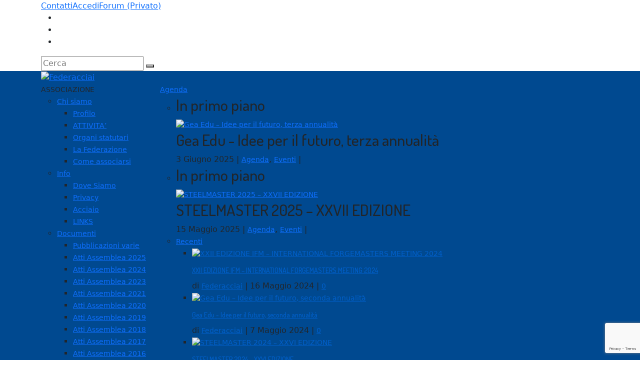

--- FILE ---
content_type: text/html; charset=UTF-8
request_url: https://federacciai.it/dattaglio-azienda/?azienda=124
body_size: 19423
content:
<!DOCTYPE html>
<!--[if IE 6]>
<html id="ie6" lang="it-IT">
<![endif]-->
<!--[if IE 7]>
<html id="ie7" lang="it-IT">
<![endif]-->
<!--[if IE 8]>
<html id="ie8" lang="it-IT">
<![endif]-->
<!--[if !(IE 6) | !(IE 7) | !(IE 8)  ]><!-->
<html lang="it-IT">
<!--<![endif]-->
<head>
	<meta charset="UTF-8" />
			
	<meta http-equiv="X-UA-Compatible" content="IE=edge">
	<link rel="pingback" href="https://federacciai.it/xmlrpc.php" />

		<!--[if lt IE 9]>
	<script src="https://federacciai.it/wp-content/themes/Extra/scripts/ext/html5.js" type="text/javascript"></script>
	<![endif]-->

	<script type="text/javascript">
		document.documentElement.className = 'js';
	</script>

	<title>Dettaglio azienda | Federacciai</title>
<meta name='robots' content='max-image-preview:large' />
<link rel='dns-prefetch' href='//fonts.googleapis.com' />
<link rel="alternate" type="application/rss+xml" title="Federacciai &raquo; Feed" href="https://federacciai.it/feed/" />
<link rel="alternate" type="application/rss+xml" title="Federacciai &raquo; Feed dei commenti" href="https://federacciai.it/comments/feed/" />
<script type="text/javascript">
window._wpemojiSettings = {"baseUrl":"https:\/\/s.w.org\/images\/core\/emoji\/14.0.0\/72x72\/","ext":".png","svgUrl":"https:\/\/s.w.org\/images\/core\/emoji\/14.0.0\/svg\/","svgExt":".svg","source":{"concatemoji":"https:\/\/federacciai.it\/wp-includes\/js\/wp-emoji-release.min.js?ver=6.2.8"}};
/*! This file is auto-generated */
!function(e,a,t){var n,r,o,i=a.createElement("canvas"),p=i.getContext&&i.getContext("2d");function s(e,t){p.clearRect(0,0,i.width,i.height),p.fillText(e,0,0);e=i.toDataURL();return p.clearRect(0,0,i.width,i.height),p.fillText(t,0,0),e===i.toDataURL()}function c(e){var t=a.createElement("script");t.src=e,t.defer=t.type="text/javascript",a.getElementsByTagName("head")[0].appendChild(t)}for(o=Array("flag","emoji"),t.supports={everything:!0,everythingExceptFlag:!0},r=0;r<o.length;r++)t.supports[o[r]]=function(e){if(p&&p.fillText)switch(p.textBaseline="top",p.font="600 32px Arial",e){case"flag":return s("\ud83c\udff3\ufe0f\u200d\u26a7\ufe0f","\ud83c\udff3\ufe0f\u200b\u26a7\ufe0f")?!1:!s("\ud83c\uddfa\ud83c\uddf3","\ud83c\uddfa\u200b\ud83c\uddf3")&&!s("\ud83c\udff4\udb40\udc67\udb40\udc62\udb40\udc65\udb40\udc6e\udb40\udc67\udb40\udc7f","\ud83c\udff4\u200b\udb40\udc67\u200b\udb40\udc62\u200b\udb40\udc65\u200b\udb40\udc6e\u200b\udb40\udc67\u200b\udb40\udc7f");case"emoji":return!s("\ud83e\udef1\ud83c\udffb\u200d\ud83e\udef2\ud83c\udfff","\ud83e\udef1\ud83c\udffb\u200b\ud83e\udef2\ud83c\udfff")}return!1}(o[r]),t.supports.everything=t.supports.everything&&t.supports[o[r]],"flag"!==o[r]&&(t.supports.everythingExceptFlag=t.supports.everythingExceptFlag&&t.supports[o[r]]);t.supports.everythingExceptFlag=t.supports.everythingExceptFlag&&!t.supports.flag,t.DOMReady=!1,t.readyCallback=function(){t.DOMReady=!0},t.supports.everything||(n=function(){t.readyCallback()},a.addEventListener?(a.addEventListener("DOMContentLoaded",n,!1),e.addEventListener("load",n,!1)):(e.attachEvent("onload",n),a.attachEvent("onreadystatechange",function(){"complete"===a.readyState&&t.readyCallback()})),(e=t.source||{}).concatemoji?c(e.concatemoji):e.wpemoji&&e.twemoji&&(c(e.twemoji),c(e.wpemoji)))}(window,document,window._wpemojiSettings);
</script>
<meta content="Extra-child v." name="generator"/><style type="text/css">
img.wp-smiley,
img.emoji {
	display: inline !important;
	border: none !important;
	box-shadow: none !important;
	height: 1em !important;
	width: 1em !important;
	margin: 0 0.07em !important;
	vertical-align: -0.1em !important;
	background: none !important;
	padding: 0 !important;
}
</style>
	<link rel='stylesheet' id='wp-block-library-css' href='https://federacciai.it/wp-includes/css/dist/block-library/style.min.css?ver=6.2.8' type='text/css' media='all' />
<link rel='stylesheet' id='classic-theme-styles-css' href='https://federacciai.it/wp-includes/css/classic-themes.min.css?ver=6.2.8' type='text/css' media='all' />
<style id='global-styles-inline-css' type='text/css'>
body{--wp--preset--color--black: #000000;--wp--preset--color--cyan-bluish-gray: #abb8c3;--wp--preset--color--white: #ffffff;--wp--preset--color--pale-pink: #f78da7;--wp--preset--color--vivid-red: #cf2e2e;--wp--preset--color--luminous-vivid-orange: #ff6900;--wp--preset--color--luminous-vivid-amber: #fcb900;--wp--preset--color--light-green-cyan: #7bdcb5;--wp--preset--color--vivid-green-cyan: #00d084;--wp--preset--color--pale-cyan-blue: #8ed1fc;--wp--preset--color--vivid-cyan-blue: #0693e3;--wp--preset--color--vivid-purple: #9b51e0;--wp--preset--gradient--vivid-cyan-blue-to-vivid-purple: linear-gradient(135deg,rgba(6,147,227,1) 0%,rgb(155,81,224) 100%);--wp--preset--gradient--light-green-cyan-to-vivid-green-cyan: linear-gradient(135deg,rgb(122,220,180) 0%,rgb(0,208,130) 100%);--wp--preset--gradient--luminous-vivid-amber-to-luminous-vivid-orange: linear-gradient(135deg,rgba(252,185,0,1) 0%,rgba(255,105,0,1) 100%);--wp--preset--gradient--luminous-vivid-orange-to-vivid-red: linear-gradient(135deg,rgba(255,105,0,1) 0%,rgb(207,46,46) 100%);--wp--preset--gradient--very-light-gray-to-cyan-bluish-gray: linear-gradient(135deg,rgb(238,238,238) 0%,rgb(169,184,195) 100%);--wp--preset--gradient--cool-to-warm-spectrum: linear-gradient(135deg,rgb(74,234,220) 0%,rgb(151,120,209) 20%,rgb(207,42,186) 40%,rgb(238,44,130) 60%,rgb(251,105,98) 80%,rgb(254,248,76) 100%);--wp--preset--gradient--blush-light-purple: linear-gradient(135deg,rgb(255,206,236) 0%,rgb(152,150,240) 100%);--wp--preset--gradient--blush-bordeaux: linear-gradient(135deg,rgb(254,205,165) 0%,rgb(254,45,45) 50%,rgb(107,0,62) 100%);--wp--preset--gradient--luminous-dusk: linear-gradient(135deg,rgb(255,203,112) 0%,rgb(199,81,192) 50%,rgb(65,88,208) 100%);--wp--preset--gradient--pale-ocean: linear-gradient(135deg,rgb(255,245,203) 0%,rgb(182,227,212) 50%,rgb(51,167,181) 100%);--wp--preset--gradient--electric-grass: linear-gradient(135deg,rgb(202,248,128) 0%,rgb(113,206,126) 100%);--wp--preset--gradient--midnight: linear-gradient(135deg,rgb(2,3,129) 0%,rgb(40,116,252) 100%);--wp--preset--duotone--dark-grayscale: url('#wp-duotone-dark-grayscale');--wp--preset--duotone--grayscale: url('#wp-duotone-grayscale');--wp--preset--duotone--purple-yellow: url('#wp-duotone-purple-yellow');--wp--preset--duotone--blue-red: url('#wp-duotone-blue-red');--wp--preset--duotone--midnight: url('#wp-duotone-midnight');--wp--preset--duotone--magenta-yellow: url('#wp-duotone-magenta-yellow');--wp--preset--duotone--purple-green: url('#wp-duotone-purple-green');--wp--preset--duotone--blue-orange: url('#wp-duotone-blue-orange');--wp--preset--font-size--small: 13px;--wp--preset--font-size--medium: 20px;--wp--preset--font-size--large: 36px;--wp--preset--font-size--x-large: 42px;--wp--preset--spacing--20: 0.44rem;--wp--preset--spacing--30: 0.67rem;--wp--preset--spacing--40: 1rem;--wp--preset--spacing--50: 1.5rem;--wp--preset--spacing--60: 2.25rem;--wp--preset--spacing--70: 3.38rem;--wp--preset--spacing--80: 5.06rem;--wp--preset--shadow--natural: 6px 6px 9px rgba(0, 0, 0, 0.2);--wp--preset--shadow--deep: 12px 12px 50px rgba(0, 0, 0, 0.4);--wp--preset--shadow--sharp: 6px 6px 0px rgba(0, 0, 0, 0.2);--wp--preset--shadow--outlined: 6px 6px 0px -3px rgba(255, 255, 255, 1), 6px 6px rgba(0, 0, 0, 1);--wp--preset--shadow--crisp: 6px 6px 0px rgba(0, 0, 0, 1);}:where(.is-layout-flex){gap: 0.5em;}body .is-layout-flow > .alignleft{float: left;margin-inline-start: 0;margin-inline-end: 2em;}body .is-layout-flow > .alignright{float: right;margin-inline-start: 2em;margin-inline-end: 0;}body .is-layout-flow > .aligncenter{margin-left: auto !important;margin-right: auto !important;}body .is-layout-constrained > .alignleft{float: left;margin-inline-start: 0;margin-inline-end: 2em;}body .is-layout-constrained > .alignright{float: right;margin-inline-start: 2em;margin-inline-end: 0;}body .is-layout-constrained > .aligncenter{margin-left: auto !important;margin-right: auto !important;}body .is-layout-constrained > :where(:not(.alignleft):not(.alignright):not(.alignfull)){max-width: var(--wp--style--global--content-size);margin-left: auto !important;margin-right: auto !important;}body .is-layout-constrained > .alignwide{max-width: var(--wp--style--global--wide-size);}body .is-layout-flex{display: flex;}body .is-layout-flex{flex-wrap: wrap;align-items: center;}body .is-layout-flex > *{margin: 0;}:where(.wp-block-columns.is-layout-flex){gap: 2em;}.has-black-color{color: var(--wp--preset--color--black) !important;}.has-cyan-bluish-gray-color{color: var(--wp--preset--color--cyan-bluish-gray) !important;}.has-white-color{color: var(--wp--preset--color--white) !important;}.has-pale-pink-color{color: var(--wp--preset--color--pale-pink) !important;}.has-vivid-red-color{color: var(--wp--preset--color--vivid-red) !important;}.has-luminous-vivid-orange-color{color: var(--wp--preset--color--luminous-vivid-orange) !important;}.has-luminous-vivid-amber-color{color: var(--wp--preset--color--luminous-vivid-amber) !important;}.has-light-green-cyan-color{color: var(--wp--preset--color--light-green-cyan) !important;}.has-vivid-green-cyan-color{color: var(--wp--preset--color--vivid-green-cyan) !important;}.has-pale-cyan-blue-color{color: var(--wp--preset--color--pale-cyan-blue) !important;}.has-vivid-cyan-blue-color{color: var(--wp--preset--color--vivid-cyan-blue) !important;}.has-vivid-purple-color{color: var(--wp--preset--color--vivid-purple) !important;}.has-black-background-color{background-color: var(--wp--preset--color--black) !important;}.has-cyan-bluish-gray-background-color{background-color: var(--wp--preset--color--cyan-bluish-gray) !important;}.has-white-background-color{background-color: var(--wp--preset--color--white) !important;}.has-pale-pink-background-color{background-color: var(--wp--preset--color--pale-pink) !important;}.has-vivid-red-background-color{background-color: var(--wp--preset--color--vivid-red) !important;}.has-luminous-vivid-orange-background-color{background-color: var(--wp--preset--color--luminous-vivid-orange) !important;}.has-luminous-vivid-amber-background-color{background-color: var(--wp--preset--color--luminous-vivid-amber) !important;}.has-light-green-cyan-background-color{background-color: var(--wp--preset--color--light-green-cyan) !important;}.has-vivid-green-cyan-background-color{background-color: var(--wp--preset--color--vivid-green-cyan) !important;}.has-pale-cyan-blue-background-color{background-color: var(--wp--preset--color--pale-cyan-blue) !important;}.has-vivid-cyan-blue-background-color{background-color: var(--wp--preset--color--vivid-cyan-blue) !important;}.has-vivid-purple-background-color{background-color: var(--wp--preset--color--vivid-purple) !important;}.has-black-border-color{border-color: var(--wp--preset--color--black) !important;}.has-cyan-bluish-gray-border-color{border-color: var(--wp--preset--color--cyan-bluish-gray) !important;}.has-white-border-color{border-color: var(--wp--preset--color--white) !important;}.has-pale-pink-border-color{border-color: var(--wp--preset--color--pale-pink) !important;}.has-vivid-red-border-color{border-color: var(--wp--preset--color--vivid-red) !important;}.has-luminous-vivid-orange-border-color{border-color: var(--wp--preset--color--luminous-vivid-orange) !important;}.has-luminous-vivid-amber-border-color{border-color: var(--wp--preset--color--luminous-vivid-amber) !important;}.has-light-green-cyan-border-color{border-color: var(--wp--preset--color--light-green-cyan) !important;}.has-vivid-green-cyan-border-color{border-color: var(--wp--preset--color--vivid-green-cyan) !important;}.has-pale-cyan-blue-border-color{border-color: var(--wp--preset--color--pale-cyan-blue) !important;}.has-vivid-cyan-blue-border-color{border-color: var(--wp--preset--color--vivid-cyan-blue) !important;}.has-vivid-purple-border-color{border-color: var(--wp--preset--color--vivid-purple) !important;}.has-vivid-cyan-blue-to-vivid-purple-gradient-background{background: var(--wp--preset--gradient--vivid-cyan-blue-to-vivid-purple) !important;}.has-light-green-cyan-to-vivid-green-cyan-gradient-background{background: var(--wp--preset--gradient--light-green-cyan-to-vivid-green-cyan) !important;}.has-luminous-vivid-amber-to-luminous-vivid-orange-gradient-background{background: var(--wp--preset--gradient--luminous-vivid-amber-to-luminous-vivid-orange) !important;}.has-luminous-vivid-orange-to-vivid-red-gradient-background{background: var(--wp--preset--gradient--luminous-vivid-orange-to-vivid-red) !important;}.has-very-light-gray-to-cyan-bluish-gray-gradient-background{background: var(--wp--preset--gradient--very-light-gray-to-cyan-bluish-gray) !important;}.has-cool-to-warm-spectrum-gradient-background{background: var(--wp--preset--gradient--cool-to-warm-spectrum) !important;}.has-blush-light-purple-gradient-background{background: var(--wp--preset--gradient--blush-light-purple) !important;}.has-blush-bordeaux-gradient-background{background: var(--wp--preset--gradient--blush-bordeaux) !important;}.has-luminous-dusk-gradient-background{background: var(--wp--preset--gradient--luminous-dusk) !important;}.has-pale-ocean-gradient-background{background: var(--wp--preset--gradient--pale-ocean) !important;}.has-electric-grass-gradient-background{background: var(--wp--preset--gradient--electric-grass) !important;}.has-midnight-gradient-background{background: var(--wp--preset--gradient--midnight) !important;}.has-small-font-size{font-size: var(--wp--preset--font-size--small) !important;}.has-medium-font-size{font-size: var(--wp--preset--font-size--medium) !important;}.has-large-font-size{font-size: var(--wp--preset--font-size--large) !important;}.has-x-large-font-size{font-size: var(--wp--preset--font-size--x-large) !important;}
.wp-block-navigation a:where(:not(.wp-element-button)){color: inherit;}
:where(.wp-block-columns.is-layout-flex){gap: 2em;}
.wp-block-pullquote{font-size: 1.5em;line-height: 1.6;}
</style>
<link rel='stylesheet' id='cf7-style-frontend-style-css' href='https://federacciai.it/wp-content/plugins/contact-form-7-style/css/frontend.css?ver=3.1.9' type='text/css' media='all' />
<link rel='stylesheet' id='cf7-style-responsive-style-css' href='https://federacciai.it/wp-content/plugins/contact-form-7-style/css/responsive.css?ver=3.1.9' type='text/css' media='all' />
<link rel='stylesheet' id='contact-form-7-css' href='https://federacciai.it/wp-content/plugins/contact-form-7/includes/css/styles.css?ver=5.7.5.1' type='text/css' media='all' />
<link rel='stylesheet' id='fontawesome-css' href='https://federacciai.it/wp-content/plugins/olevmedia-shortcodes/assets/css/font-awesome.min.css?ver=6.2.8' type='text/css' media='all' />
<link rel='stylesheet' id='omsc-shortcodes-css' href='https://federacciai.it/wp-content/plugins/olevmedia-shortcodes/assets/css/shortcodes.css?ver=6.2.8' type='text/css' media='all' />
<link rel='stylesheet' id='omsc-shortcodes-tablet-css' href='https://federacciai.it/wp-content/plugins/olevmedia-shortcodes/assets/css/shortcodes-tablet.css?ver=6.2.8' type='text/css' media='screen and (min-width: 768px) and (max-width: 959px)' />
<link rel='stylesheet' id='omsc-shortcodes-mobile-css' href='https://federacciai.it/wp-content/plugins/olevmedia-shortcodes/assets/css/shortcodes-mobile.css?ver=6.2.8' type='text/css' media='screen and (max-width: 767px)' />
<link rel='stylesheet' id='parent-style-css' href='https://federacciai.it/wp-content/themes/Extra/style.dev.css?ver=6.2.8' type='text/css' media='all' />
<link rel='stylesheet' id='child-style-css' href='https://federacciai.it/wp-content/themes/Extra-child/style.css?ver=6.2.8' type='text/css' media='all' />
<link rel='stylesheet' id='extra-style-css' href='https://federacciai.it/wp-content/themes/Extra-child/style.css?ver=4.9.4' type='text/css' media='all' />
<link rel='stylesheet' id='et-builder-googlefonts-cached-css' href='https://fonts.googleapis.com/css?family=Dosis:200,300,regular,500,600,700,800&#038;subset=latin,latin-ext,vietnamese&#038;display=swap' type='text/css' media='all' />
<link rel='stylesheet' id='tablepress-default-css' href='https://federacciai.it/wp-content/plugins/tablepress/css/default.min.css?ver=1.14' type='text/css' media='all' />
<link rel='stylesheet' id='mimetypes-link-icons-css' href='https://federacciai.it/wp-content/plugins/mimetypes-link-icons/css/style.php?cssvars=bXRsaV9oZWlnaHQ9MTYmbXRsaV9pbWFnZV90eXBlPXBuZyZtdGxpX2xlZnRvcnJpZ2h0PWxlZnQ&#038;ver=3.0' type='text/css' media='all' />
<link rel='stylesheet' id='magnific-popup-css' href='https://federacciai.it/wp-content/themes/Extra/includes/builder/styles/magnific_popup.css?ver=4.9.4' type='text/css' media='all' />
<link rel='stylesheet' id='dashicons-css' href='https://federacciai.it/wp-includes/css/dashicons.min.css?ver=6.2.8' type='text/css' media='all' />
<link rel='stylesheet' id='UserAccessManagerAdmin-css' href='https://federacciai.it/wp-content/plugins/user-access-manager/css/uamAdmin.css?ver=1.0' type='text/css' media='screen' />
<link rel='stylesheet' id='UserAccessManagerLoginForm-css' href='https://federacciai.it/wp-content/plugins/user-access-manager/css/uamLoginForm.css?ver=1.0' type='text/css' media='screen' />
<!--[if !IE]><!-->
<link rel='stylesheet' id='tablepress-responsive-css' href='https://federacciai.it/wp-content/plugins/tablepress-responsive-tables/tablepress-responsive.min.css?ver=1.2' type='text/css' media='all' />
<!--<![endif]-->
<script type='text/javascript' src='https://federacciai.it/wp-includes/js/jquery/jquery.min.js?ver=3.6.4' id='jquery-core-js'></script>
<script type='text/javascript' src='https://federacciai.it/wp-includes/js/jquery/jquery-migrate.min.js?ver=3.4.0' id='jquery-migrate-js'></script>
<script type='text/javascript' src='https://federacciai.it/wp-content/plugins/user-access-manager/js/functions.js?ver=6.2.8' id='UserAccessManagerFunctions-js'></script>
<link rel="https://api.w.org/" href="https://federacciai.it/wp-json/" /><link rel="alternate" type="application/json" href="https://federacciai.it/wp-json/wp/v2/pages/13147" /><link rel="EditURI" type="application/rsd+xml" title="RSD" href="https://federacciai.it/xmlrpc.php?rsd" />
<link rel="wlwmanifest" type="application/wlwmanifest+xml" href="https://federacciai.it/wp-includes/wlwmanifest.xml" />
<meta name="generator" content="WordPress 6.2.8" />
<link rel="canonical" href="https://federacciai.it/dattaglio-azienda/" />
<link rel='shortlink' href='https://federacciai.it/?p=13147' />
<link rel="alternate" type="application/json+oembed" href="https://federacciai.it/wp-json/oembed/1.0/embed?url=https%3A%2F%2Ffederacciai.it%2Fdattaglio-azienda%2F" />
<link rel="alternate" type="text/xml+oembed" href="https://federacciai.it/wp-json/oembed/1.0/embed?url=https%3A%2F%2Ffederacciai.it%2Fdattaglio-azienda%2F&#038;format=xml" />
<meta name="viewport" content="width=device-width, initial-scale=1.0, maximum-scale=1.0, user-scalable=1" /><link rel="preload" href="https://federacciai.it/wp-content/themes/Extra/core/admin/fonts/modules.ttf" as="font" crossorigin="anonymous">
<style class='cf7-style' media='screen' type='text/css'>

</style>
<script type="text/javascript">
(function($) {
$(document).ready(function() {
$("#top-header .et-extra-icon-skype, #footer .et-extra-icon-skype").attr('href','skype:live:info_571817?call');

$("#top-header .et-extra-social-icon.skype").clone().appendTo('.widget_et_social_followers .widget_list');

});
})(jQuery)
</script> 

<script>

jQuery( document ).ready(function() {

jQuery('<a href="http://federacciai.it/category/areastatistica/">Area Statistica</a>').appendTo('.menu-item-1065 .recent-list');

});

</script>

<script>

jQuery( document ).ready(function() {

jQuery('<a href="http://federacciai.it/category/arearicerca/">Area Ricerca</a>').appendTo('.menu-item-1653 .recent-list');



});

</script>


<script>

jQuery( document ).ready(function() {

jQuery('<a href="http://federacciai.it/category/areatecnica/">Area Tecnica</a>').appendTo('.menu-item-426 .recent-list');

});

</script>
<script>

jQuery( document ).ready(function() {

jQuery('<a href="http://federacciai.it/category/ufficio-studi/">Ufficio Studi</a>').appendTo('.menu-item-1819 .recent-list');

});

</script>

<script>

jQuery( document ).ready(function() {

jQuery('<a href="http://federacciai.it/category/agenda/">Agenda</a>').appendTo('.menu-item-747 .recent-list');

});

</script>







<!-- Google Tag Manager -->
<script>(function(w,d,s,l,i){w[l]=w[l]||[];w[l].push({'gtm.start':
new Date().getTime(),event:'gtm.js'});var f=d.getElementsByTagName(s)[0],
j=d.createElement(s),dl=l!='dataLayer'?'&l='+l:'';j.async=true;j.src=
'https://www.googletagmanager.com/gtm.js?id='+i+dl;f.parentNode.insertBefore(j,f);
})(window,document,'script','dataLayer','GTM-5R5NHMC');</script>
<!-- End Google Tag Manager --><link rel="icon" href="https://federacciai.it/wp-content/uploads/2016/10/cropped-Federacciai_Icon-32x32.jpg" sizes="32x32" />
<link rel="icon" href="https://federacciai.it/wp-content/uploads/2016/10/cropped-Federacciai_Icon-192x192.jpg" sizes="192x192" />
<link rel="apple-touch-icon" href="https://federacciai.it/wp-content/uploads/2016/10/cropped-Federacciai_Icon-180x180.jpg" />
<meta name="msapplication-TileImage" content="https://federacciai.it/wp-content/uploads/2016/10/cropped-Federacciai_Icon-270x270.jpg" />
<style id="et-extra-customizer-global-cached-inline-styles">@media only screen and (min-width:1025px){.with_sidebar .et_pb_extra_column_sidebar{min-width:30%;max-width:30%;width:30%;flex-basis:30%}.with_sidebar .et_pb_extra_column_main{min-width:70%;max-width:70%;width:70%;flex-basis:70%}}.widget_et_recent_tweets .widget_list a,.widget_et_recent_tweets .et-extra-icon,.widget_et_recent_tweets .widget-footer .et-extra-social-icon,.widget_et_recent_tweets .widget-footer .et-extra-social-icon::before,.project-details .project-details-title,.et_filterable_portfolio .filterable_portfolio_filter a.current,.et_extra_layout .et_pb_extra_column_main .et_pb_column .module-head h1,.et_pb_extra_column .module-head h1,#portfolio_filter a.current,.woocommerce div.product div.summary .product_meta a,.woocommerce-page div.product div.summary .product_meta a,.et_pb_widget.woocommerce .product_list_widget li .amount,.et_pb_widget li a:hover,.et_pb_widget.woocommerce .product_list_widget li a:hover,.et_pb_widget.widget_et_recent_videos .widget_list .title:hover,.et_pb_widget.widget_et_recent_videos .widget_list .title.active,.woocommerce .woocommerce-info:before{color:#004990}.single .score-bar,.widget_et_recent_reviews .review-breakdowns .score-bar,.et_pb_extra_module .posts-list article .post-thumbnail,.et_extra_other_module .posts-list article .post-thumbnail,.et_pb_widget .widget_list_portrait,.et_pb_widget .widget_list_thumbnail,.quote-format,.link-format,.audio-format .audio-wrapper,.paginated .pagination li.active,.score-bar,.review-summary-score-box,.post-footer .rating-stars #rating-stars img.star-on,.post-footer .rating-stars #rated-stars img.star-on,.author-box-module .author-box-avatar,.timeline-menu li.active a:before,.woocommerce div.product form.cart .button,.woocommerce div.product form.cart .button.disabled,.woocommerce div.product form.cart .button.disabled:hover,.woocommerce-page div.product form.cart .button,.woocommerce-page div.product form.cart .button.disabled,.woocommerce-page div.product form.cart .button.disabled:hover,.woocommerce div.product form.cart .read-more-button,.woocommerce-page div.product form.cart .read-more-button,.woocommerce div.product form.cart .post-nav .nav-links .button,.woocommerce-page div.product form.cart .post-nav .nav-links .button,.woocommerce .woocommerce-message,.woocommerce-page .woocommerce-message{background-color:#004990}#et-menu>li>ul,#et-menu li>ul,#et-menu>li>ul>li>ul,.et-top-search-primary-menu-item .et-top-search,.et_pb_module,.module,.page article,.authors-page .page,#timeline-sticky-header,.et_extra_other_module,.woocommerce .woocommerce-info{border-color:#004990}body{font-size:17px}body,p{line-height:1.5em}h1,h2,h3,h4,h5,h6,h1 a,h2 a,h3 a,h4 a,h5 a,h6 a{font-family:'Dosis',Helvetica,Arial,Lucida,sans-serif}body{font-family:'Dosis',Helvetica,Arial,Lucida,sans-serif}a,a:visited,.post-content a,.et_pb_pagebuilder_layout .et_pb_blurb_container p a,.et_pb_pagebuilder_layout .et_pb_code a,.et_pb_pagebuilder_layout .et_pb_promo_description a,.et_pb_pagebuilder_layout .et_pb_newsletter_description a,.et_pb_pagebuilder_layout .et_pb_team_member_description>a,.et_pb_pagebuilder_layout .et_pb_pricing li a,.et_pb_pagebuilder_layout .et_pb_slide_content a,.et_pb_pagebuilder_layout .et_pb_tab a,.et_pb_pagebuilder_layout .et_pb_text a,.et_pb_pagebuilder_layout .et_pb_toggle_content a,.et_pb_pagebuilder_layout .et_pb_fullwidth_code a{color:rgba(0,103,221,0.76)}body{color:#000000}#et-menu li a{font-size:14px}#main-header{background-color:#004990}#et-menu>li>ul,#et-menu li>ul,#et-menu>li>ul>li>ul,#et-mobile-navigation nav,.et-top-search-primary-menu-item .et-top-search{background-color:#004990}.et-fixed-header #main-header{background-color:#004990}@media only screen and (min-width:768px){#main-header .logo{height:47.2px;margin:16.4px 0}.header.left-right #et-navigation>ul>li>a{padding-bottom:33px}}@media only screen and (min-width:768px){.et-fixed-header #main-header .logo{height:40.8px;margin:19.6px 0}.et-fixed-header .header.left-right #et-navigation>ul>li>a{padding-bottom:32px}}span.wpcf7-list-item{display:block}#et-secondary-nav{margin:-10px 0;margin:0 0 0 auto;position:relative}.widget_list .et-extra-icon-skype{width:40px;height:40px;border-radius:25px;box-shadow:inset 0 0 0 20px #0067dd}.widget_list .et-extra-icon-skype:hover{box-shadow:inset 0 0 0 2px #0067dd;background:none!important;transition:all 0.8s ease}.widget_list .et-extra-icon-skype:before{top:11px;font-size:16px}.widget_list .et-extra-icon-skype:after{content:'SKYPE';position:absolute;left:40px;top:25px;width:100px;color:rgba(0,103,221,0.76)}.widget_list .et-extra-icon-skype:hover:before{color:#0067dd!important}.widget_list li.et-extra-social-icon.skype{position:relative;overflow:hidden}</style>	
	<!--==================== START CUSTOM MADE ====================-->
	<link href="https://cdn.jsdelivr.net/npm/bootstrap@5.1.3/dist/css/bootstrap.min.css" rel="stylesheet" integrity="sha384-1BmE4kWBq78iYhFldvKuhfTAU6auU8tT94WrHftjDbrCEXSU1oBoqyl2QvZ6jIW3" crossorigin="anonymous">
	<link rel="stylesheet" href="https://cdn.jsdelivr.net/npm/bootstrap-icons@1.7.2/font/bootstrap-icons.css">
	<link rel="stylesheet" href="https://unpkg.com/bootstrap-table@1.20.0/dist/bootstrap-table.min.css">

	<style>
		.btn-primary {
			color: #fff!important;
			background-color: #0d6efd!important;
			border-color: #0d6efd!important;
		}
		.btn-primary:hover {
			color: #fff!important;
			background-color: #0b5ed7!important;
			border-color: #0a58ca!important;
		}
		.btn-success {
			color: #fff!important;
			background-color: #198754!important;
			border-color: #198754!important;
		}
		.btn-success:hover {
			color: #fff!important;
			background-color: #157347!important;
			border-color: #146c43!important;
		}
		.btn-danger:hover {
			color: #fff!important;
			background-color: #bb2d3b!important;
			border-color: #b02a37!important;
		}
		.btn-danger {
			color: #fff!important;
			background-color: #dc3545!important;
			border-color: #dc3545!important;
		}
		.form-check-input {
			padding: initial!important;
		}
		.btn-close {
			box-sizing: content-box!important;
			width: 1em!important;
			height: 1em!important;
			padding: 1.25rem 1rem!important;
			color: #000!important;
			background: transparent url("data:image/svg+xml,%3csvg xmlns='http://www.w3.org/2000/svg' viewBox='0 0 16 16' fill='%23000'%3e%3cpath d='M.293.293a1 1 0 011.414 0L8 6.586 14.293.293a1 1 0 111.414 1.414L9.414 8l6.293 6.293a1 1 0 01-1.414 1.414L8 9.414l-6.293 6.293a1 1 0 01-1.414-1.414L6.586 8 .293 1.707a1 1 0 010-1.414z'/%3e%3c/svg%3e") center/1em auto no-repeat !important;
			border: 0!important;
			border-radius: 0.25rem!important;
			opacity: .5!important;
		}
	</style>
	<!--==================== END CUSTOM MADE ====================-->
</head>
<body class="page-template page-template-page-azienda page-template-page-azienda-php page page-id-13147 et_extra et_pb_pagebuilder_layout et_fullwidth_nav et_fullwidth_secondary_nav et_fixed_nav et_pb_gutters2 et_primary_nav_dropdown_animation_flipInX et_secondary_nav_dropdown_animation_Default with_sidebar with_sidebar_right et_includes_sidebar et-db">
<svg xmlns="http://www.w3.org/2000/svg" viewBox="0 0 0 0" width="0" height="0" focusable="false" role="none" style="visibility: hidden; position: absolute; left: -9999px; overflow: hidden;" ><defs><filter id="wp-duotone-dark-grayscale"><feColorMatrix color-interpolation-filters="sRGB" type="matrix" values=" .299 .587 .114 0 0 .299 .587 .114 0 0 .299 .587 .114 0 0 .299 .587 .114 0 0 " /><feComponentTransfer color-interpolation-filters="sRGB" ><feFuncR type="table" tableValues="0 0.49803921568627" /><feFuncG type="table" tableValues="0 0.49803921568627" /><feFuncB type="table" tableValues="0 0.49803921568627" /><feFuncA type="table" tableValues="1 1" /></feComponentTransfer><feComposite in2="SourceGraphic" operator="in" /></filter></defs></svg><svg xmlns="http://www.w3.org/2000/svg" viewBox="0 0 0 0" width="0" height="0" focusable="false" role="none" style="visibility: hidden; position: absolute; left: -9999px; overflow: hidden;" ><defs><filter id="wp-duotone-grayscale"><feColorMatrix color-interpolation-filters="sRGB" type="matrix" values=" .299 .587 .114 0 0 .299 .587 .114 0 0 .299 .587 .114 0 0 .299 .587 .114 0 0 " /><feComponentTransfer color-interpolation-filters="sRGB" ><feFuncR type="table" tableValues="0 1" /><feFuncG type="table" tableValues="0 1" /><feFuncB type="table" tableValues="0 1" /><feFuncA type="table" tableValues="1 1" /></feComponentTransfer><feComposite in2="SourceGraphic" operator="in" /></filter></defs></svg><svg xmlns="http://www.w3.org/2000/svg" viewBox="0 0 0 0" width="0" height="0" focusable="false" role="none" style="visibility: hidden; position: absolute; left: -9999px; overflow: hidden;" ><defs><filter id="wp-duotone-purple-yellow"><feColorMatrix color-interpolation-filters="sRGB" type="matrix" values=" .299 .587 .114 0 0 .299 .587 .114 0 0 .299 .587 .114 0 0 .299 .587 .114 0 0 " /><feComponentTransfer color-interpolation-filters="sRGB" ><feFuncR type="table" tableValues="0.54901960784314 0.98823529411765" /><feFuncG type="table" tableValues="0 1" /><feFuncB type="table" tableValues="0.71764705882353 0.25490196078431" /><feFuncA type="table" tableValues="1 1" /></feComponentTransfer><feComposite in2="SourceGraphic" operator="in" /></filter></defs></svg><svg xmlns="http://www.w3.org/2000/svg" viewBox="0 0 0 0" width="0" height="0" focusable="false" role="none" style="visibility: hidden; position: absolute; left: -9999px; overflow: hidden;" ><defs><filter id="wp-duotone-blue-red"><feColorMatrix color-interpolation-filters="sRGB" type="matrix" values=" .299 .587 .114 0 0 .299 .587 .114 0 0 .299 .587 .114 0 0 .299 .587 .114 0 0 " /><feComponentTransfer color-interpolation-filters="sRGB" ><feFuncR type="table" tableValues="0 1" /><feFuncG type="table" tableValues="0 0.27843137254902" /><feFuncB type="table" tableValues="0.5921568627451 0.27843137254902" /><feFuncA type="table" tableValues="1 1" /></feComponentTransfer><feComposite in2="SourceGraphic" operator="in" /></filter></defs></svg><svg xmlns="http://www.w3.org/2000/svg" viewBox="0 0 0 0" width="0" height="0" focusable="false" role="none" style="visibility: hidden; position: absolute; left: -9999px; overflow: hidden;" ><defs><filter id="wp-duotone-midnight"><feColorMatrix color-interpolation-filters="sRGB" type="matrix" values=" .299 .587 .114 0 0 .299 .587 .114 0 0 .299 .587 .114 0 0 .299 .587 .114 0 0 " /><feComponentTransfer color-interpolation-filters="sRGB" ><feFuncR type="table" tableValues="0 0" /><feFuncG type="table" tableValues="0 0.64705882352941" /><feFuncB type="table" tableValues="0 1" /><feFuncA type="table" tableValues="1 1" /></feComponentTransfer><feComposite in2="SourceGraphic" operator="in" /></filter></defs></svg><svg xmlns="http://www.w3.org/2000/svg" viewBox="0 0 0 0" width="0" height="0" focusable="false" role="none" style="visibility: hidden; position: absolute; left: -9999px; overflow: hidden;" ><defs><filter id="wp-duotone-magenta-yellow"><feColorMatrix color-interpolation-filters="sRGB" type="matrix" values=" .299 .587 .114 0 0 .299 .587 .114 0 0 .299 .587 .114 0 0 .299 .587 .114 0 0 " /><feComponentTransfer color-interpolation-filters="sRGB" ><feFuncR type="table" tableValues="0.78039215686275 1" /><feFuncG type="table" tableValues="0 0.94901960784314" /><feFuncB type="table" tableValues="0.35294117647059 0.47058823529412" /><feFuncA type="table" tableValues="1 1" /></feComponentTransfer><feComposite in2="SourceGraphic" operator="in" /></filter></defs></svg><svg xmlns="http://www.w3.org/2000/svg" viewBox="0 0 0 0" width="0" height="0" focusable="false" role="none" style="visibility: hidden; position: absolute; left: -9999px; overflow: hidden;" ><defs><filter id="wp-duotone-purple-green"><feColorMatrix color-interpolation-filters="sRGB" type="matrix" values=" .299 .587 .114 0 0 .299 .587 .114 0 0 .299 .587 .114 0 0 .299 .587 .114 0 0 " /><feComponentTransfer color-interpolation-filters="sRGB" ><feFuncR type="table" tableValues="0.65098039215686 0.40392156862745" /><feFuncG type="table" tableValues="0 1" /><feFuncB type="table" tableValues="0.44705882352941 0.4" /><feFuncA type="table" tableValues="1 1" /></feComponentTransfer><feComposite in2="SourceGraphic" operator="in" /></filter></defs></svg><svg xmlns="http://www.w3.org/2000/svg" viewBox="0 0 0 0" width="0" height="0" focusable="false" role="none" style="visibility: hidden; position: absolute; left: -9999px; overflow: hidden;" ><defs><filter id="wp-duotone-blue-orange"><feColorMatrix color-interpolation-filters="sRGB" type="matrix" values=" .299 .587 .114 0 0 .299 .587 .114 0 0 .299 .587 .114 0 0 .299 .587 .114 0 0 " /><feComponentTransfer color-interpolation-filters="sRGB" ><feFuncR type="table" tableValues="0.098039215686275 1" /><feFuncG type="table" tableValues="0 0.66274509803922" /><feFuncB type="table" tableValues="0.84705882352941 0.41960784313725" /><feFuncA type="table" tableValues="1 1" /></feComponentTransfer><feComposite in2="SourceGraphic" operator="in" /></filter></defs></svg>	<div id="page-container" class="page-container">
				<!-- Header -->
		<header class="header left-right">
						<!-- #top-header -->
			<div id="top-header" style="">
				<div class="container">

					<!-- Secondary Nav -->
											<div id="et-secondary-nav" class="">
						<ul id="et-secondary-menu" class="nav"><li id="menu-item-2350" class="menu-item menu-item-type-post_type menu-item-object-page menu-item-2350"><a href="https://federacciai.it/contatti/">Contatti</a></li>
<li id="menu-item-2349" class="menu-item menu-item-type-post_type menu-item-object-page menu-item-2349"><a href="https://federacciai.it/accedi/">Accedi</a></li>
<li id="menu-item-6519" class="menu-item menu-item-type-custom menu-item-object-custom menu-item-6519"><a href="https://www.federacciai.it/forum">Forum (Privato)</a></li>
</ul>						</div>
					
					<!-- #et-info -->
					<div id="et-info">

						
						<!-- .et-extra-social-icons -->
						<ul class="et-extra-social-icons" style="">
																																																																													<li class="et-extra-social-icon twitter">
									<a href="https://twitter.com/Federacciai_ita" class="et-extra-icon et-extra-icon-background-hover et-extra-icon-twitter"></a>
								</li>
																																																																																																																																																																																																																																																																																																							<li class="et-extra-social-icon linkedin">
									<a href="https://www.linkedin.com/company/federacciai/" class="et-extra-icon et-extra-icon-background-hover et-extra-icon-linkedin"></a>
								</li>
																																																																																																																																																																											<li class="et-extra-social-icon youtube">
									<a href="https://www.youtube.com/channel/UCMIl-v8GNYI1f06_dmS2kVA" class="et-extra-icon et-extra-icon-background-hover et-extra-icon-youtube"></a>
								</li>
																																																																																																																																																																																</ul>
						
						<!-- .et-top-search -->
												<div class="et-top-search" style="">
							<form role="search" class="et-search-form" method="get" action="https://federacciai.it/">
			<input type="search" class="et-search-field" placeholder="Cerca" value="" name="s" title="Ricerca per:" />
			<button class="et-search-submit"></button>
		</form>						</div>
						
						<!-- cart -->
											</div>
				</div><!-- /.container -->
			</div><!-- /#top-header -->

			
			<!-- Main Header -->
			<div id="main-header-wrapper">
				<div id="main-header" data-fixed-height="80">
					<div class="container">
					<!-- ET Ad -->
						
						
						<!-- Logo -->
						<a class="logo" href="https://federacciai.it/" data-fixed-height="51">
							<img src="https://federacciai.it/wp-content/uploads/2018/09/FEDERACCIAI_3.png" alt="Federacciai" id="logo" />
						</a>

						
						<!-- ET Navigation -->
						<div id="et-navigation" class="">
							<ul id="et-menu" class="nav"><li id="menu-item-700" class="menu-item menu-item-type-custom menu-item-object-custom menu-item-has-children mega-menu menu-item-has-children mega-menu-cols menu-item-700"><a>ASSOCIAZIONE</a>
<ul class="sub-menu">
	<li id="menu-item-704" class="menu-item menu-item-type-custom menu-item-object-custom menu-item-has-children menu-item-704"><a href="#">Chi siamo</a>
	<ul class="sub-menu">
		<li id="menu-item-708" class="menu-item menu-item-type-post_type menu-item-object-page menu-item-708"><a href="https://federacciai.it/profilo-e-storia/">Profilo</a></li>
		<li id="menu-item-1270" class="menu-item menu-item-type-post_type menu-item-object-page menu-item-1270"><a href="https://federacciai.it/attivita/">ATTIVITA’</a></li>
		<li id="menu-item-729" class="menu-item menu-item-type-post_type menu-item-object-page menu-item-729"><a href="https://federacciai.it/organi-statutari/">Organi statutari</a></li>
		<li id="menu-item-1894" class="menu-item menu-item-type-post_type menu-item-object-post menu-item-1894"><a href="https://federacciai.it/lafederazione-2/">La Federazione</a></li>
		<li id="menu-item-784" class="menu-item menu-item-type-post_type menu-item-object-page menu-item-784"><a href="https://federacciai.it/come-associarsi/">Come associarsi</a></li>
	</ul>
</li>
	<li id="menu-item-749" class="menu-item menu-item-type-custom menu-item-object-custom menu-item-has-children menu-item-749"><a href="#">Info</a>
	<ul class="sub-menu">
		<li id="menu-item-1844" class="menu-item menu-item-type-post_type menu-item-object-page menu-item-1844"><a href="https://federacciai.it/dovesiamo/">Dove Siamo</a></li>
		<li id="menu-item-735" class="menu-item menu-item-type-post_type menu-item-object-page menu-item-735"><a href="https://federacciai.it/privacy/">Privacy</a></li>
		<li id="menu-item-1190" class="menu-item menu-item-type-post_type menu-item-object-page menu-item-1190"><a href="https://federacciai.it/acciaio/">Acciaio</a></li>
		<li id="menu-item-1250" class="menu-item menu-item-type-post_type menu-item-object-page menu-item-1250"><a href="https://federacciai.it/links/">LINKS</a></li>
	</ul>
</li>
	<li id="menu-item-701" class="menu-item menu-item-type-custom menu-item-object-custom menu-item-has-children menu-item-701"><a href="#">Documenti</a>
	<ul class="sub-menu">
		<li id="menu-item-1221" class="menu-item menu-item-type-post_type menu-item-object-page menu-item-1221"><a href="https://federacciai.it/pubblicazioni-varie/">Pubblicazioni varie</a></li>
		<li id="menu-item-20587" class="menu-item menu-item-type-post_type menu-item-object-page menu-item-20587"><a href="https://federacciai.it/atti-assemblea-2025/">Atti Assemblea 2025</a></li>
		<li id="menu-item-18989" class="menu-item menu-item-type-post_type menu-item-object-page menu-item-18989"><a href="https://federacciai.it/atti-assemblea-2024-2/">Atti Assemblea 2024</a></li>
		<li id="menu-item-15631" class="menu-item menu-item-type-post_type menu-item-object-page menu-item-15631"><a href="https://federacciai.it/atti-assemblea-2022-23-2/">Atti Assemblea 2023</a></li>
		<li id="menu-item-11978" class="menu-item menu-item-type-post_type menu-item-object-page menu-item-11978"><a href="https://federacciai.it/atti-assemblea-2021/">Atti Assemblea 2021</a></li>
		<li id="menu-item-8788" class="menu-item menu-item-type-post_type menu-item-object-page menu-item-8788"><a href="https://federacciai.it/atti-assemblea-2020/">Atti Assemblea 2020</a></li>
		<li id="menu-item-5910" class="menu-item menu-item-type-post_type menu-item-object-page menu-item-5910"><a href="https://federacciai.it/atti-assemblea-2019/">Atti Assemblea 2019</a></li>
		<li id="menu-item-4814" class="menu-item menu-item-type-post_type menu-item-object-page menu-item-4814"><a href="https://federacciai.it/atti-assemblea-2018/">Atti Assemblea 2018</a></li>
		<li id="menu-item-3440" class="menu-item menu-item-type-post_type menu-item-object-page menu-item-3440"><a href="https://federacciai.it/atti-assemblea-2017/">Atti Assemblea 2017</a></li>
		<li id="menu-item-677" class="menu-item menu-item-type-post_type menu-item-object-page menu-item-677"><a href="https://federacciai.it/atti-assemblea-2016/">Atti Assemblea 2016</a></li>
		<li id="menu-item-1263" class="menu-item menu-item-type-post_type menu-item-object-page menu-item-1263"><a href="https://federacciai.it/atti-assemblea-2015/">Atti Assemblea 2015</a></li>
	</ul>
</li>
	<li id="menu-item-1895" class="menu-item menu-item-type-custom menu-item-object-custom menu-item-has-children menu-item-1895"><a href="#">LE SOCIETA&#8217;</a>
	<ul class="sub-menu">
		<li id="menu-item-1898" class="menu-item menu-item-type-post_type menu-item-object-page menu-item-1898"><a href="https://federacciai.it/collegate/">Collegate</a></li>
		<li id="menu-item-1901" class="menu-item menu-item-type-post_type menu-item-object-page menu-item-1901"><a href="https://federacciai.it/consorziate/">Consorziate</a></li>
		<li id="menu-item-2068" class="menu-item menu-item-type-custom menu-item-object-custom menu-item-2068"><a href="http://federacciai.it/interconnector/">Interconnector</a></li>
	</ul>
</li>
	<li id="menu-item-1076" class="menu-item menu-item-type-custom menu-item-object-custom menu-item-has-children menu-item-1076"><a href="#">Descrizione AREE RISERVATE</a>
	<ul class="sub-menu">
		<li id="menu-item-1087" class="menu-item menu-item-type-post_type menu-item-object-page menu-item-1087"><a href="https://federacciai.it/area-statistica/">Area Statistica &#8211; Servizi</a></li>
		<li id="menu-item-1075" class="menu-item menu-item-type-post_type menu-item-object-page menu-item-1075"><a href="https://federacciai.it/area-tecnica/">Area Tecnica &#8211; Servizi</a></li>
		<li id="menu-item-1086" class="menu-item menu-item-type-post_type menu-item-object-page menu-item-1086"><a href="https://federacciai.it/ufficio-studi/">Ufficio Studi &#8211; Servizi</a></li>
		<li id="menu-item-1085" class="menu-item menu-item-type-post_type menu-item-object-page menu-item-1085"><a href="https://federacciai.it/area-ricerca/">Area Ricerca &#8211; Servizi</a></li>
	</ul>
</li>
</ul>
</li>
<li id="menu-item-747" class="menu-item menu-item-type-taxonomy menu-item-object-category mega-menu menu-item-has-children mega-menu-featured mega-featured-2 menu-item-747"><a href="https://federacciai.it/category/agenda/">Agenda</a><ul class="sub-menu" style="border-top-color: #8bd623;">
					<li>
						<h2 class="title">In primo piano</h2>
						<div class="featured-post">
							<a href="https://federacciai.it/federacciai-edu-3anno-3/" title="Gea Edu &#8211; Idee per il futuro, terza annualità" class="featured-image">
				<img src="https://federacciai.it/wp-content/uploads/2025/06/GEA-EDU-3-ANNO-per-sito-440x264.png" alt="Gea Edu &#8211; Idee per il futuro, terza annualità" />
			</a>
							<h2>Gea Edu - Idee per il futuro, terza annualità</h2>
							<div class="post-meta">
								<span class="updated">3 Giugno 2025</span> | <a href="https://federacciai.it/category/agenda/" rel="tag">Agenda</a>, <a href="https://federacciai.it/category/agenda/eventi/" rel="tag">Eventi</a> | <span class="rating-stars" title="Valutazione:2f"><span class="post-meta-icon rating-star rating-star-empty rating-star-1"></span>
<span class="post-meta-icon rating-star rating-star-empty rating-star-2"></span>
<span class="post-meta-icon rating-star rating-star-empty rating-star-3"></span>
<span class="post-meta-icon rating-star rating-star-empty rating-star-4"></span>
<span class="post-meta-icon rating-star rating-star-empty rating-star-5"></span>
</span>
							</div>
						</div>
					</li>
					<li>
						<h2 class="title">In primo piano</h2>
						<div class="featured-post">
							<a href="https://federacciai.it/eurosteelmaster-2024-xxvi-edizione-2/" title="STEELMASTER 2025 – XXVII EDIZIONE" class="featured-image">
				<img src="https://federacciai.it/wp-content/uploads/2025/05/Progetto-senza-titolo-440x264.png" alt="STEELMASTER 2025 – XXVII EDIZIONE" />
			</a>
							<h2>STEELMASTER 2025 – XXVII EDIZIONE</h2>
							<div class="post-meta">
								<span class="updated">15 Maggio 2025</span> | <a href="https://federacciai.it/category/agenda/" rel="tag">Agenda</a>, <a href="https://federacciai.it/category/agenda/eventi/" rel="tag">Eventi</a> | <span class="rating-stars" title="Valutazione:2f"><span class="post-meta-icon rating-star rating-star-empty rating-star-1"></span>
<span class="post-meta-icon rating-star rating-star-empty rating-star-2"></span>
<span class="post-meta-icon rating-star rating-star-empty rating-star-3"></span>
<span class="post-meta-icon rating-star rating-star-empty rating-star-4"></span>
<span class="post-meta-icon rating-star rating-star-empty rating-star-5"></span>
</span>
							</div>
						</div>
					</li><li class="menu-item menu-item-has-children"><a href="#" class="title">Recenti</a><ul class="recent-list">
					<li class="recent-post">
						<div class="post-content">
							<a href="https://federacciai.it/ifm/" title="XXII EDIZIONE IFM – INTERNATIONAL FORGEMASTERS MEETING 2024">
				<img src="https://federacciai.it/wp-content/uploads/2024/05/IFM-social-150x150.png" alt="XXII EDIZIONE IFM – INTERNATIONAL FORGEMASTERS MEETING 2024" class="post-thumbnail" />
			</a>
							<div class="post-meta">
								<h3><a href="https://federacciai.it/ifm/">XXII EDIZIONE IFM – INTERNATIONAL FORGEMASTERS MEETING 2024</a></h3>
								di <a href="https://federacciai.it/author/viola-vergani/" class="url fn" title="Articoli scritti da Federacciai" rel="author">Federacciai</a> | <span class="updated">16 Maggio 2024</span> | <a class="comments-link" href="https://federacciai.it/ifm/#comments">0 <span title="conta commenti" class="comment-bubble post-meta-icon"></span></a>
							</div>
						</div>
					</li>
					<li class="recent-post">
						<div class="post-content">
							<a href="https://federacciai.it/federacciai-edu-2anno/" title="Gea Edu &#8211; Idee per il futuro, seconda annualità">
				<img src="https://federacciai.it/wp-content/uploads/2024/05/GeaEdu_anno2-150x150.png" alt="Gea Edu &#8211; Idee per il futuro, seconda annualità" class="post-thumbnail" />
			</a>
							<div class="post-meta">
								<h3><a href="https://federacciai.it/federacciai-edu-2anno/">Gea Edu - Idee per il futuro, seconda annualità</a></h3>
								di <a href="https://federacciai.it/author/f3d3r2017/" class="url fn" title="Articoli scritti da Federacciai" rel="author">Federacciai</a> | <span class="updated">7 Maggio 2024</span> | <a class="comments-link" href="https://federacciai.it/federacciai-edu-2anno/#comments">0 <span title="conta commenti" class="comment-bubble post-meta-icon"></span></a>
							</div>
						</div>
					</li>
					<li class="recent-post">
						<div class="post-content">
							<a href="https://federacciai.it/eurosteelmaster-2024-xxvi-edizione/" title="STEELMASTER 2024 – XXVI EDIZIONE">
				<img src="https://federacciai.it/wp-content/uploads/2024/04/Steelmaster-2024-150x150.png" alt="STEELMASTER 2024 – XXVI EDIZIONE" class="post-thumbnail" />
			</a>
							<div class="post-meta">
								<h3><a href="https://federacciai.it/eurosteelmaster-2024-xxvi-edizione/">STEELMASTER 2024 – XXVI EDIZIONE</a></h3>
								di <a href="https://federacciai.it/author/f3d3r2017/" class="url fn" title="Articoli scritti da Federacciai" rel="author">Federacciai</a> | <span class="updated">22 Aprile 2024</span> | <a class="comments-link" href="https://federacciai.it/eurosteelmaster-2024-xxvi-edizione/#comments">0 <span title="conta commenti" class="comment-bubble post-meta-icon"></span></a>
							</div>
						</div>
					</li></ul><!-- /.recent-list -->
</li><!-- /.menu_item -->
</ul><!-- /.sub-menu -->
</li>
<li id="menu-item-426" class="menu-item menu-item-type-taxonomy menu-item-object-category mega-menu menu-item-has-children mega-menu-featured mega-featured-2 menu-item-426"><a href="https://federacciai.it/category/areatecnica/">Area Tecnica</a><ul class="sub-menu" style="border-top-color: #0066bf;">
					<li>
						<h2 class="title">In primo piano</h2>
						<div class="featured-post">
							<a href="https://federacciai.it/energy-release-2-0-trattamento-contabile-del-meccanismo-energy-release-parere-oic/" title="Energy Release 2.0 &#8211; Trattamento contabile del meccanismo Energy Release &#8211; Parere OIC" class="featured-image">
				<img src="https://federacciai.it/wp-content/uploads/2016/10/Elettrica-440x264.jpg" alt="Energy Release 2.0 &#8211; Trattamento contabile del meccanismo Energy Release &#8211; Parere OIC" />
			</a>
							<h2>Energy Release 2.0 - Trattamento contabile del meccanismo Energy Release - Parere OIC</h2>
							<div class="post-meta">
								<span class="updated">23 Dicembre 2025</span> | <a href="https://federacciai.it/category/areatecnica/" rel="tag">Area Tecnica</a>, <a href="https://federacciai.it/category/areatecnica/energia/" rel="tag">Energia</a>
							</div>
						</div>
					</li>
					<li>
						<h2 class="title">In primo piano</h2>
						<div class="featured-post">
							<a href="https://federacciai.it/cbam-fondo-temporaneo-per-la-decarbonizzazione-proposta-della-commissione/" title="CBAM &#8211; Fondo temporaneo per la decarbonizzazione &#8211; Proposta della Commissione" class="featured-image">
				<img src="https://federacciai.it/wp-content/uploads/2016/10/Energia-440x264.jpg" alt="CBAM &#8211; Fondo temporaneo per la decarbonizzazione &#8211; Proposta della Commissione" />
			</a>
							<h2>CBAM - Fondo temporaneo per la decarbonizzazione - Proposta della Commissione</h2>
							<div class="post-meta">
								<span class="updated">18 Dicembre 2025</span> | <a href="https://federacciai.it/category/areatecnica/" rel="tag">Area Tecnica</a>
							</div>
						</div>
					</li><li class="menu-item menu-item-has-children"><a href="#" class="title">Recenti</a><ul class="recent-list">
					<li class="recent-post">
						<div class="post-content">
							<a href="https://federacciai.it/revisione-cbam-estensione-ai-prodotti-a-valle-e-misure-anti-elusione-presentazione-proposta-legislativa-della-commissione/" title="Revisione CBAM &#8211; Estensione ai prodotti a valle e misure anti-elusione &#8211; Presentazione proposta legislativa della Commissione">
				<img src="https://federacciai.it/wp-content/uploads/2016/10/Energia-150x150.jpg" alt="Revisione CBAM &#8211; Estensione ai prodotti a valle e misure anti-elusione &#8211; Presentazione proposta legislativa della Commissione" class="post-thumbnail" />
			</a>
							<div class="post-meta">
								<h3><a href="https://federacciai.it/revisione-cbam-estensione-ai-prodotti-a-valle-e-misure-anti-elusione-presentazione-proposta-legislativa-della-commissione/">Revisione CBAM - Estensione ai prodotti a valle e misure anti-elusione - Presentazione proposta legislativa della Commissione</a></h3>
								di <a href="https://federacciai.it/author/davide-rusconi/" class="url fn" title="Articoli scritti da Federacciai" rel="author">Federacciai</a> | <span class="updated">17 Dicembre 2025</span> | <a class="comments-link" href="https://federacciai.it/revisione-cbam-estensione-ai-prodotti-a-valle-e-misure-anti-elusione-presentazione-proposta-legislativa-della-commissione/#comments">0 <span title="conta commenti" class="comment-bubble post-meta-icon"></span></a>
							</div>
						</div>
					</li>
					<li class="recent-post">
						<div class="post-content">
							<a href="https://federacciai.it/cbam-pubblicazione-dei-regolamenti-attuativi-per-la-fase-definitiva/" title="CBAM &#8211; Pubblicazione dei Regolamenti attuativi per la fase definitiva">
				<img src="https://federacciai.it/wp-content/uploads/2016/10/Energia-150x150.jpg" alt="CBAM &#8211; Pubblicazione dei Regolamenti attuativi per la fase definitiva" class="post-thumbnail" />
			</a>
							<div class="post-meta">
								<h3><a href="https://federacciai.it/cbam-pubblicazione-dei-regolamenti-attuativi-per-la-fase-definitiva/">CBAM - Pubblicazione dei Regolamenti attuativi per la fase definitiva</a></h3>
								di <a href="https://federacciai.it/author/davide-rusconi/" class="url fn" title="Articoli scritti da Federacciai" rel="author">Federacciai</a> | <span class="updated">17 Dicembre 2025</span> | <a class="comments-link" href="https://federacciai.it/cbam-pubblicazione-dei-regolamenti-attuativi-per-la-fase-definitiva/#comments">0 <span title="conta commenti" class="comment-bubble post-meta-icon"></span></a>
							</div>
						</div>
					</li>
					<li class="recent-post">
						<div class="post-content">
							<a href="https://federacciai.it/energy-release-2-0-aggiornamento-dei-contratti-e-delle-regole-operative/" title="Energy Release 2.0 &#8211; Aggiornamento dei Contratti e delle Regole Operative">
				<img src="https://federacciai.it/wp-content/uploads/2016/10/Elettrica-150x150.jpg" alt="Energy Release 2.0 &#8211; Aggiornamento dei Contratti e delle Regole Operative" class="post-thumbnail" />
			</a>
							<div class="post-meta">
								<h3><a href="https://federacciai.it/energy-release-2-0-aggiornamento-dei-contratti-e-delle-regole-operative/">Energy Release 2.0 - Aggiornamento dei Contratti e delle Regole Operative</a></h3>
								di <a href="https://federacciai.it/author/davide-rusconi/" class="url fn" title="Articoli scritti da Federacciai" rel="author">Federacciai</a> | <span class="updated">17 Dicembre 2025</span> | <a class="comments-link" href="https://federacciai.it/energy-release-2-0-aggiornamento-dei-contratti-e-delle-regole-operative/#comments">0 <span title="conta commenti" class="comment-bubble post-meta-icon"></span></a>
							</div>
						</div>
					</li></ul><!-- /.recent-list -->
</li><!-- /.menu_item -->
</ul><!-- /.sub-menu -->
</li>
<li id="menu-item-6036" class="menu-item menu-item-type-taxonomy menu-item-object-category mega-menu menu-item-has-children mega-menu-featured mega-featured-2 menu-item-6036"><a href="https://federacciai.it/category/areastatistica/">Area Statistica</a><ul class="sub-menu" style="border-top-color: #f92900;">
					<li>
						<h2 class="title">In primo piano</h2>
						<div class="featured-post">
							<a href="https://federacciai.it/produzione-acciaio-aggiornamento-2/" title="Produzione mondiale acciaio &#8211; Aggiornamento 23 dicembre 2025" class="featured-image">
				<img src="https://federacciai.it/wp-content/uploads/2016/10/grafico-440x264.jpg" alt="Produzione mondiale acciaio &#8211; Aggiornamento 23 dicembre 2025" />
			</a>
							<h2>Produzione mondiale acciaio - Aggiornamento 23 dicembre 2025</h2>
							<div class="post-meta">
								<span class="updated">23 Dicembre 2025</span> | <a href="https://federacciai.it/category/areastatistica/" rel="tag">Area Statistica</a>
							</div>
						</div>
					</li>
					<li>
						<h2 class="title">In primo piano</h2>
						<div class="featured-post">
							<a href="https://federacciai.it/congiuntura-siderurgica-aggiornata/" title="Congiuntura Siderurgica &#8211; 18 dicembre 2025" class="featured-image">
				<img src="https://federacciai.it/wp-content/uploads/2016/10/grafico-440x264.jpg" alt="Congiuntura Siderurgica &#8211; 18 dicembre 2025" />
			</a>
							<h2>Congiuntura Siderurgica - 18 dicembre 2025</h2>
							<div class="post-meta">
								<span class="updated">18 Dicembre 2025</span> | <a href="https://federacciai.it/category/areastatistica/" rel="tag">Area Statistica</a>
							</div>
						</div>
					</li><li class="menu-item menu-item-has-children"><a href="#" class="title">Recenti</a><ul class="recent-list">
					<li class="recent-post">
						<div class="post-content">
							<a href="https://federacciai.it/commercio-estero/" title="Scambi internazionali">
				<img src="https://federacciai.it/wp-content/uploads/2016/10/estero-150x150.jpg" alt="Scambi internazionali" class="post-thumbnail" />
			</a>
							<div class="post-meta">
								<h3><a href="https://federacciai.it/commercio-estero/">Scambi internazionali</a></h3>
								di <a href="https://federacciai.it/author/f3d3r2017/" class="url fn" title="Articoli scritti da Federacciai" rel="author">Federacciai</a> | <span class="updated">18 Dicembre 2025</span> | <a class="comments-link" href="https://federacciai.it/commercio-estero/#comments">0 <span title="conta commenti" class="comment-bubble post-meta-icon"></span></a>
							</div>
						</div>
					</li>
					<li class="recent-post">
						<div class="post-content">
							<a href="https://federacciai.it/produzione-acciaio-aggiornamento-19-febbraio-2025/" title="Produzione italiana acciaio e laminati a caldo &#8211; Aggiornamento 18 dicembre 2025">
				<img src="https://federacciai.it/wp-content/uploads/2016/10/grafico-150x150.jpg" alt="Produzione italiana acciaio e laminati a caldo &#8211; Aggiornamento 18 dicembre 2025" class="post-thumbnail" />
			</a>
							<div class="post-meta">
								<h3><a href="https://federacciai.it/produzione-acciaio-aggiornamento-19-febbraio-2025/">Produzione italiana acciaio e laminati a caldo - Aggiornamento 18 dicembre 2025</a></h3>
								di <a href="https://federacciai.it/author/f3d3r2017/" class="url fn" title="Articoli scritti da Federacciai" rel="author">Federacciai</a> | <span class="updated">18 Dicembre 2025</span> | <a class="comments-link" href="https://federacciai.it/produzione-acciaio-aggiornamento-19-febbraio-2025/#comments">0 <span title="conta commenti" class="comment-bubble post-meta-icon"></span></a>
							</div>
						</div>
					</li>
					<li class="recent-post">
						<div class="post-content">
							<a href="https://federacciai.it/questionari-statistici/" title="Questionari statistici">
				<img src="https://federacciai.it/wp-content/uploads/2016/11/progetti-150x150.jpg" alt="Questionari statistici" class="post-thumbnail" />
			</a>
							<div class="post-meta">
								<h3><a href="https://federacciai.it/questionari-statistici/">Questionari statistici</a></h3>
								di <a href="https://federacciai.it/author/f3d3r2017/" class="url fn" title="Articoli scritti da Federacciai" rel="author">Federacciai</a> | <span class="updated">14 Febbraio 2022</span> | <a class="comments-link" href="https://federacciai.it/questionari-statistici/#comments">0 <span title="conta commenti" class="comment-bubble post-meta-icon"></span></a>
							</div>
						</div>
					</li></ul><!-- /.recent-list -->
</li><!-- /.menu_item -->
</ul><!-- /.sub-menu -->
</li>
<li id="menu-item-6039" class="menu-item menu-item-type-taxonomy menu-item-object-category mega-menu menu-item-has-children mega-menu-featured mega-featured-2 menu-item-6039"><a href="https://federacciai.it/category/arearicerca/">Area Ricerca</a><ul class="sub-menu" style="border-top-color: #3ba548;">
					<li>
						<h2 class="title">In primo piano</h2>
						<div class="featured-post">
							<a href="https://federacciai.it/fondo-innovazione-ets-terzo-bando-per-small-scale-projects-webinar-di-confindustria/" title="Fondo Innovazione ETS &#8211; Terzo bando per &#8220;small scale projects&#8221; &#8211; Webinar di Confindustria" class="featured-image">
				<img src="https://federacciai.it/wp-content/uploads/2016/10/CO2-440x264.jpg" alt="Fondo Innovazione ETS &#8211; Terzo bando per &#8220;small scale projects&#8221; &#8211; Webinar di Confindustria" />
			</a>
							<h2>Fondo Innovazione ETS - Terzo bando per &quot;small scale projects&quot; - Webinar di Confindustria</h2>
							<div class="post-meta">
								<span class="updated">2 Maggio 2023</span> | <a href="https://federacciai.it/category/arearicerca/" rel="tag">Area Ricerca</a>
							</div>
						</div>
					</li>
					<li>
						<h2 class="title">In primo piano</h2>
						<div class="featured-post">
							<a href="https://federacciai.it/rfcs-steel-summit-del-21-03-2022-programma-e-registrazione-2/" title="Apertura bando RFCS Big Ticket for steel 2023" class="featured-image">
				<img src="https://federacciai.it/wp-content/uploads/2016/10/documentazione-440x264.jpg" alt="Apertura bando RFCS Big Ticket for steel 2023" />
			</a>
							<h2>Apertura bando RFCS Big Ticket for steel 2023</h2>
							<div class="post-meta">
								<span class="updated">6 Febbraio 2023</span> | <a href="https://federacciai.it/category/arearicerca/" rel="tag">Area Ricerca</a>
							</div>
						</div>
					</li><li class="menu-item menu-item-has-children"><a href="#" class="title">Recenti</a><ul class="recent-list">
					<li class="recent-post">
						<div class="post-content">
							<a href="https://federacciai.it/31-gennaio-2023-apertura-del-secondo-sportello-della-misura-degli-accordi-per-linnovazione/" title="31 gennaio 2023 &#8211; Apertura del secondo sportello della misura degli Accordi per l&#8217;innovazione">
				<img src="https://federacciai.it/wp-content/uploads/2016/10/documentazione-150x150.jpg" alt="31 gennaio 2023 &#8211; Apertura del secondo sportello della misura degli Accordi per l&#8217;innovazione" class="post-thumbnail" />
			</a>
							<div class="post-meta">
								<h3><a href="https://federacciai.it/31-gennaio-2023-apertura-del-secondo-sportello-della-misura-degli-accordi-per-linnovazione/">31 gennaio 2023 - Apertura del secondo sportello della misura degli Accordi per l&#039;innovazione</a></h3>
								di <a href="https://federacciai.it/author/davide-rusconi/" class="url fn" title="Articoli scritti da Federacciai" rel="author">Federacciai</a> | <span class="updated">11 Gennaio 2023</span> | <a class="comments-link" href="https://federacciai.it/31-gennaio-2023-apertura-del-secondo-sportello-della-misura-degli-accordi-per-linnovazione/#comments">0 <span title="conta commenti" class="comment-bubble post-meta-icon"></span></a>
							</div>
						</div>
					</li>
					<li class="recent-post">
						<div class="post-content">
							<a href="https://federacciai.it/adozione-del-programma-horizon-europe-2023-2024-e-apertura-bandi-clean-steel-partnership/" title="Adozione del programma Horizon Europe 2023-2024 e apertura bandi Clean Steel Partnership">
				<img src="https://federacciai.it/wp-content/uploads/2016/10/documentazione-150x150.jpg" alt="Adozione del programma Horizon Europe 2023-2024 e apertura bandi Clean Steel Partnership" class="post-thumbnail" />
			</a>
							<div class="post-meta">
								<h3><a href="https://federacciai.it/adozione-del-programma-horizon-europe-2023-2024-e-apertura-bandi-clean-steel-partnership/">Adozione del programma Horizon Europe 2023-2024 e apertura bandi Clean Steel Partnership</a></h3>
								di <a href="https://federacciai.it/author/davide-rusconi/" class="url fn" title="Articoli scritti da Federacciai" rel="author">Federacciai</a> | <span class="updated">13 Dicembre 2022</span> | <a class="comments-link" href="https://federacciai.it/adozione-del-programma-horizon-europe-2023-2024-e-apertura-bandi-clean-steel-partnership/#comments">0 <span title="conta commenti" class="comment-bubble post-meta-icon"></span></a>
							</div>
						</div>
					</li>
					<li class="recent-post">
						<div class="post-content">
							<a href="https://federacciai.it/ets-innovation-fund-lancio-del-bando-2022-per-large-scale-projects/" title="ETS Innovation Fund &#8211; Lancio del bando 2022 per &#8220;Large scale projects&#8221;">
				<img src="https://federacciai.it/wp-content/uploads/2016/10/CO2-150x150.jpg" alt="ETS Innovation Fund &#8211; Lancio del bando 2022 per &#8220;Large scale projects&#8221;" class="post-thumbnail" />
			</a>
							<div class="post-meta">
								<h3><a href="https://federacciai.it/ets-innovation-fund-lancio-del-bando-2022-per-large-scale-projects/">ETS Innovation Fund - Lancio del bando 2022 per &quot;Large scale projects&quot;</a></h3>
								di <a href="https://federacciai.it/author/davide-rusconi/" class="url fn" title="Articoli scritti da Federacciai" rel="author">Federacciai</a> | <span class="updated">21 Novembre 2022</span> | <a class="comments-link" href="https://federacciai.it/ets-innovation-fund-lancio-del-bando-2022-per-large-scale-projects/#comments">0 <span title="conta commenti" class="comment-bubble post-meta-icon"></span></a>
							</div>
						</div>
					</li></ul><!-- /.recent-list -->
</li><!-- /.menu_item -->
</ul><!-- /.sub-menu -->
</li>
<li id="menu-item-6040" class="menu-item menu-item-type-taxonomy menu-item-object-category mega-menu menu-item-has-children mega-menu-featured mega-featured-2 menu-item-6040"><a href="https://federacciai.it/category/ufficio-studi/">Ufficio Studi</a><ul class="sub-menu" style="border-top-color: #f98500;">
					<li>
						<h2 class="title">In primo piano</h2>
						<div class="featured-post">
							<a href="https://federacciai.it/misure_salvaguardia_definitive/" title="Misure di Salvaguardia definitive &#8211; Monitoraggio quote settimanale" class="featured-image">
				<img src="https://federacciai.it/wp-content/uploads/2016/11/video_evento-440x264.jpg" alt="Misure di Salvaguardia definitive &#8211; Monitoraggio quote settimanale" />
			</a>
							<h2>Misure di Salvaguardia definitive - Monitoraggio quote settimanale</h2>
							<div class="post-meta">
								<span class="updated">19 Gennaio 2026</span> | <a href="https://federacciai.it/category/ufficio-studi/affariinternazionali/" rel="tag">Affari Internazionali</a>, <a href="https://federacciai.it/category/news/" rel="tag">News</a>, <a href="https://federacciai.it/category/ufficio-studi/" rel="tag">Ufficio Studi</a>
							</div>
						</div>
					</li>
					<li>
						<h2 class="title">In primo piano</h2>
						<div class="featured-post">
							<a href="https://federacciai.it/aggiornamenti-mercato-nazionale-2/" title="Mercato nazionale" class="featured-image">
				<img src="https://federacciai.it/wp-content/uploads/2016/12/mercato-440x264.jpg" alt="Mercato nazionale" />
			</a>
							<h2>Mercato nazionale</h2>
							<div class="post-meta">
								<span class="updated">4 Dicembre 2025</span> | <a href="https://federacciai.it/category/ufficio-studi/mercato/" rel="tag">Mercato</a>, <a href="https://federacciai.it/category/ufficio-studi/" rel="tag">Ufficio Studi</a>
							</div>
						</div>
					</li><li class="menu-item menu-item-has-children"><a href="#" class="title">Recenti</a><ul class="recent-list">
					<li class="recent-post">
						<div class="post-content">
							<a href="https://federacciai.it/mercato/" title="Mercato">
				<img src="https://federacciai.it/wp-content/uploads/2016/12/mercato-150x150.jpg" alt="Mercato" class="post-thumbnail" />
			</a>
							<div class="post-meta">
								<h3><a href="https://federacciai.it/mercato/">Mercato</a></h3>
								di <a href="https://federacciai.it/author/f3d3r2017/" class="url fn" title="Articoli scritti da Federacciai" rel="author">Federacciai</a> | <span class="updated">4 Dicembre 2025</span> | <a class="comments-link" href="https://federacciai.it/mercato/#comments">0 <span title="conta commenti" class="comment-bubble post-meta-icon"></span></a>
							</div>
						</div>
					</li>
					<li class="recent-post">
						<div class="post-content">
							<a href="https://federacciai.it/accordous-ue/" title="Accordo US-UE: Monitoraggio settimanale quote Italia">
				<img src="https://federacciai.it/wp-content/uploads/2016/11/video_evento-150x150.jpg" alt="Accordo US-UE: Monitoraggio settimanale quote Italia" class="post-thumbnail" />
			</a>
							<div class="post-meta">
								<h3><a href="https://federacciai.it/accordous-ue/">Accordo US-UE: Monitoraggio settimanale quote Italia</a></h3>
								di <a href="https://federacciai.it/author/francesca-naso/" class="url fn" title="Articoli scritti da Federacciai" rel="author">Federacciai</a> | <span class="updated">11 Marzo 2025</span> | <a class="comments-link" href="https://federacciai.it/accordous-ue/#comments">0 <span title="conta commenti" class="comment-bubble post-meta-icon"></span></a>
							</div>
						</div>
					</li>
					<li class="recent-post">
						<div class="post-content">
							<a href="https://federacciai.it/aggiornamenti-mercato-mondiale-ed-europeo-2/" title="Mercato mondiale ed europeo">
				<img src="https://federacciai.it/wp-content/uploads/2016/12/mercato-150x150.jpg" alt="Mercato mondiale ed europeo" class="post-thumbnail" />
			</a>
							<div class="post-meta">
								<h3><a href="https://federacciai.it/aggiornamenti-mercato-mondiale-ed-europeo-2/">Mercato mondiale ed europeo</a></h3>
								di <a href="https://federacciai.it/author/f3d3r2017/" class="url fn" title="Articoli scritti da Federacciai" rel="author">Federacciai</a> | <span class="updated">8 Gennaio 2025</span> | <a class="comments-link" href="https://federacciai.it/aggiornamenti-mercato-mondiale-ed-europeo-2/#comments">0 <span title="conta commenti" class="comment-bubble post-meta-icon"></span></a>
							</div>
						</div>
					</li></ul><!-- /.recent-list -->
</li><!-- /.menu_item -->
</ul><!-- /.sub-menu -->
</li>
<li id="menu-item-2123" class="menu-item menu-item-type-custom menu-item-object-custom menu-item-has-children menu-item-2123"><a>Aziende/Prodotti</a>
<ul class="sub-menu">
	<li id="menu-item-13152" class="menu-item menu-item-type-post_type menu-item-object-page menu-item-13152"><a href="https://federacciai.it/aziende-associate/">Aziende Associate</a></li>
	<li id="menu-item-13153" class="menu-item menu-item-type-post_type menu-item-object-page menu-item-13153"><a href="https://federacciai.it/tipologie-di-processo/">Tipologie di Processo</a></li>
	<li id="menu-item-13154" class="menu-item menu-item-type-post_type menu-item-object-page menu-item-13154"><a href="https://federacciai.it/seconde-lavorazioni-2/">Seconde Lavorazioni</a></li>
	<li id="menu-item-13155" class="menu-item menu-item-type-post_type menu-item-object-page menu-item-13155"><a href="https://federacciai.it/ricerca-per-tipi-di-prodotti/">Ricerca per Tipi di Prodotti</a></li>
</ul>
</li>
<li id="menu-item-18274" class="menu-item menu-item-type-taxonomy menu-item-object-category mega-menu menu-item-has-children mega-menu-featured mega-featured-2 menu-item-18274"><a href="https://federacciai.it/category/arte-in-acciaio/">Arte in Acciaio</a><ul class="sub-menu" style="border-top-color: #e500b3;">
					<li>
						<h2 class="title">In primo piano</h2>
						<div class="featured-post">
							<a href="https://federacciai.it/opere-mattia-trotta/" title="Opere di Mattia Trotta" class="featured-image">
				<img src="https://federacciai.it/wp-content/uploads/2025/02/Tra-passato-e-futuro-Mattia-Trotta-2013_3-440x264.jpg" alt="Opere di Mattia Trotta" />
			</a>
							<h2>Opere di Mattia Trotta</h2>
							<div class="post-meta">
								<span class="updated">28 Febbraio 2025</span> | <a href="https://federacciai.it/category/arte-in-acciaio/" rel="tag">Arte in Acciaio</a>, <a href="https://federacciai.it/category/cultura/" rel="tag">Cultura d'acciaio</a> | <span class="rating-stars" title="Valutazione:2f"><span class="post-meta-icon rating-star rating-star-empty rating-star-1"></span>
<span class="post-meta-icon rating-star rating-star-empty rating-star-2"></span>
<span class="post-meta-icon rating-star rating-star-empty rating-star-3"></span>
<span class="post-meta-icon rating-star rating-star-empty rating-star-4"></span>
<span class="post-meta-icon rating-star rating-star-empty rating-star-5"></span>
</span>
							</div>
						</div>
					</li>
					<li>
						<h2 class="title">In primo piano</h2>
						<div class="featured-post">
							<a href="https://federacciai.it/le-fate-dei-venti/" title="Le fate dei venti" class="featured-image">
				<img src="https://federacciai.it/wp-content/uploads/2025/01/FateDeiVenti-440x264.jpg" alt="Le fate dei venti" />
			</a>
							<h2>Le fate dei venti</h2>
							<div class="post-meta">
								<span class="updated">29 Gennaio 2025</span> | <a href="https://federacciai.it/category/arte-in-acciaio/" rel="tag">Arte in Acciaio</a>, <a href="https://federacciai.it/category/cultura/" rel="tag">Cultura d'acciaio</a> | <span class="rating-stars" title="Valutazione:2f"><span class="post-meta-icon rating-star rating-star-empty rating-star-1"></span>
<span class="post-meta-icon rating-star rating-star-empty rating-star-2"></span>
<span class="post-meta-icon rating-star rating-star-empty rating-star-3"></span>
<span class="post-meta-icon rating-star rating-star-empty rating-star-4"></span>
<span class="post-meta-icon rating-star rating-star-empty rating-star-5"></span>
</span>
							</div>
						</div>
					</li><li class="menu-item menu-item-has-children"><a href="#" class="title">Recenti</a><ul class="recent-list">
					<li class="recent-post">
						<div class="post-content">
							<a href="https://federacciai.it/cubus/" title="Cubus">
				<img src="https://federacciai.it/wp-content/uploads/2024/12/Cubus-2000-1-150x150.jpg" alt="Cubus" class="post-thumbnail" />
			</a>
							<div class="post-meta">
								<h3><a href="https://federacciai.it/cubus/">Cubus</a></h3>
								di <a href="https://federacciai.it/author/f3d3r2017/" class="url fn" title="Articoli scritti da Federacciai" rel="author">Federacciai</a> | <span class="updated">18 Dicembre 2024</span> | <a class="comments-link" href="https://federacciai.it/cubus/#comments">0 <span title="conta commenti" class="comment-bubble post-meta-icon"></span></a>
							</div>
						</div>
					</li>
					<li class="recent-post">
						<div class="post-content">
							<a href="https://federacciai.it/trasformazioni_vita/" title="Trasformazioni e La Vita">
				<img src="https://federacciai.it/wp-content/uploads/2024/11/Anteprima-150x150.jpg" alt="Trasformazioni e La Vita" class="post-thumbnail" />
			</a>
							<div class="post-meta">
								<h3><a href="https://federacciai.it/trasformazioni_vita/">Trasformazioni e La Vita</a></h3>
								di <a href="https://federacciai.it/author/f3d3r2017/" class="url fn" title="Articoli scritti da Federacciai" rel="author">Federacciai</a> | <span class="updated">28 Novembre 2024</span> | <a class="comments-link" href="https://federacciai.it/trasformazioni_vita/#comments">0 <span title="conta commenti" class="comment-bubble post-meta-icon"></span></a>
							</div>
						</div>
					</li>
					<li class="recent-post">
						<div class="post-content">
							<a href="https://federacciai.it/green_giant/" title="GREEN GIANT">
				<img src="https://federacciai.it/wp-content/uploads/2024/11/Green-Giant-fronte-bassa-ris-150x150.jpg" alt="GREEN GIANT" class="post-thumbnail" />
			</a>
							<div class="post-meta">
								<h3><a href="https://federacciai.it/green_giant/">GREEN GIANT</a></h3>
								di <a href="https://federacciai.it/author/viola-vergani/" class="url fn" title="Articoli scritti da Federacciai" rel="author">Federacciai</a> | <span class="updated">12 Novembre 2024</span> | <a class="comments-link" href="https://federacciai.it/green_giant/#comments">0 <span title="conta commenti" class="comment-bubble post-meta-icon"></span></a>
							</div>
						</div>
					</li></ul><!-- /.recent-list -->
</li><!-- /.menu_item -->
</ul><!-- /.sub-menu -->
</li>
<li id="menu-item-1136" class="menu-item menu-item-type-custom menu-item-object-custom menu-item-has-children menu-item-1136"><a>ENGLISH</a>
<ul class="sub-menu">
	<li id="menu-item-1137" class="menu-item menu-item-type-post_type menu-item-object-page menu-item-1137"><a href="https://federacciai.it/english/profile/">Profile</a></li>
	<li id="menu-item-1151" class="menu-item menu-item-type-post_type menu-item-object-page menu-item-1151"><a href="https://federacciai.it/english/steel/">Steel</a></li>
	<li id="menu-item-1157" class="menu-item menu-item-type-post_type menu-item-object-page menu-item-1157"><a href="https://federacciai.it/english/practice-areas/">PRACTICE AREAS</a></li>
	<li id="menu-item-1165" class="menu-item menu-item-type-post_type menu-item-object-page menu-item-1165"><a href="https://federacciai.it/english/contact-us/">Contact us</a></li>
</ul>
</li>
</ul>							<div id="et-mobile-navigation">
			<span class="show-menu">
				<div class="show-menu-button">
					<span></span>
					<span></span>
					<span></span>
				</div>
				<p>Seleziona Pagina</p>
			</span>
			<nav>
			</nav>
		</div> <!-- /#et-mobile-navigation -->						</div><!-- /#et-navigation -->
					</div><!-- /.container -->
				</div><!-- /#main-header -->
			</div><!-- /#main-header-wrapper -->

		</header>

				
<div id="main-content">
	<div class="container">
		<div id="content-area" class="with_sidebar with_sidebar_right clearfix">
			<div class="et_pb_extra_column_main">
                
                
                <!--==================== START Custom content ====================-->
                

                <h2 class='text-center'>JSW STEEL ITALY PIOMBINO S.p.A.</h2> 

                            <!-- SEDE -->
                            <div id="printable">
                                <div>
                                    <div class="card">
                                        <div class="card-body">
                                            <h5 class="card-title text-uppercase">SEDE SOCIETÀ</h5>
                                            <hr>

                                            <p class='card-text'>Indirizzo: Largo Caduti sul Lavoro, 21 - PIOMBINO (LI) 57025, TOSCANA<br>Tel: 056564111<br>Fax: 056536514<br>E-mail: <a href = 'mailto: l.montauti@jswitaly.com'>l.montauti@jswitaly.com</a><br>Web: <a target='blank' href='http://www.jswitaly.com'>www.jswitaly.com</a></p><hr><a href='#stabilimenti' class='card-link'>Stabilimenti</a><a href='#prodotti' class='card-link'>Prodotti</a>                                        </div>
                                    </div>
                                    </div>

                                <!-- STABILIMENTI -->
                                <a name="stabilimenti"></a>
                                <div class="">
                                    <div class="card">
                                        <div class="card-body">
                                            <h5 class="card-title text-uppercase">STABILIMENTI SOCIETÀ</h5>
                                            <hr>

                                            <p class='card-text'>Indirizzo: Largo Caduti sul Lavoro, 21 - PIOMBINO (LI) 57025, TOSCANA<br>Tel: 056564111<br>Fax: 056536514<br>E-mail: <a href = 'mailto: l.montauti@jswitaly.com'>l.montauti@jswitaly.com</a><br>Web: <a target='blank' href='http://www.jswitaly.com'>www.jswitaly.com</a></p><hr>                                        </div>
                                    </div>
                                </div>

                                <!-- PRODOTTI -->
                                <a name="prodotti"></a>
                                <div class="">
                                    <div class="card">
                                        <div class="card-body">
                                            <h5 class="card-title text-uppercase">PRODOTTI</h5>
                                            <hr>
                                            <table class="table table-bordered table-sm bg-white" data-toggle="table" data-pagination="true" data-search="true" data-page-size="25"> <!--data-show-columns="true"-->
                                                <thead>
                                                <tr>
                                                    <th class="ps-2 text-uppercase" data-sortable="true" data-field="soc-name">Prodotti</th>
                                                    <th class="text-uppercase text-end pe-2" data-sortable="true" data-field="soc-details">Qualità acciaio</th>
                                                </tr>
                                                </thead>
                                                <tbody>
                                                    
                                                                <tr>
                                                                    <td class='ps-3'>Prodotti Lunghi - Laminati Mercantili - Barre</td>
                                                                    <td class='text-end pe-3'>Altro legato</td>
                                                                </tr>
                                                                
                                                                <tr>
                                                                    <td class='ps-3'>Prodotti Lunghi - Laminati Mercantili - Barre</td>
                                                                    <td class='text-end pe-3'>Non legato</td>
                                                                </tr>
                                                                
                                                                <tr>
                                                                    <td class='ps-3'>Prodotti Lunghi - Altri - Rotaie e materiale per armamento ferroviario</td>
                                                                    <td class='text-end pe-3'>Non legato</td>
                                                                </tr>
                                                                
                                                                <tr>
                                                                    <td class='ps-3'>Prodotti Lunghi - Altri - Vergella in matassa</td>
                                                                    <td class='text-end pe-3'>Altro legato</td>
                                                                </tr>
                                                                
                                                                <tr>
                                                                    <td class='ps-3'>Prodotti Lunghi - Altri - Vergella in matassa</td>
                                                                    <td class='text-end pe-3'>Non legato</td>
                                                                </tr>
                                                                                                                </tbody>
                                            </table>
                                        </div>
                                    </div>
                                </div>
                            </div>
                            
                            <br>
                            <button class="btn btn-secondary mb-5" onclick="myPrinter('printable');">
                                <i class="bi bi-printer me-1"></i>Stampa
                            </button>



                            



<!--==================== END Custom content ====================-->
                
                
            </div><!-- /.et_pb_extra_column.et_pb_extra_column_main -->

            <div class="et_pb_extra_column_sidebar">
	<div id="text-2" class="et_pb_widget widget_text"><h4 class="widgettitle">Rassegna stampa</h4>			<div class="textwidget"><p><a href="https://federacciai.it/nuova-rassegna-stampa/">Rassegna</a></p>
</div>
		</div> <!-- end .et_pb_widget -->		<div id="et-recent-posts-2" class="et_pb_widget widget_et_recent_entries">		<h4 class="widgettitle">Contenuti più recenti</h4>		<ul class="widget_list">
					<li>
									<a href="https://federacciai.it/misure_salvaguardia_definitive/" title="Misure di Salvaguardia definitive &#8211; Monitoraggio quote settimanale" class="widget_list_thumbnail">
				<img src="https://federacciai.it/wp-content/uploads/2016/11/video_evento-150x150.jpg" alt="Misure di Salvaguardia definitive &#8211; Monitoraggio quote settimanale" />
			</a>								<div class="post_info">
					<a href="https://federacciai.it/misure_salvaguardia_definitive/" class="title">Misure di Salvaguardia definitive &#8211; Monitoraggio quote settimanale</a>
										<div class="post-meta">
						<span class="updated">19 Gennaio 2026</span> | <a href="https://federacciai.it/category/ufficio-studi/affariinternazionali/" rel="tag">Affari Internazionali</a>, <a href="https://federacciai.it/category/news/" rel="tag">News</a>, <a href="https://federacciai.it/category/ufficio-studi/" rel="tag">Ufficio Studi</a>					</div>
				</div>
			</li>
					<li>
									<a href="https://federacciai.it/energy-release-2-0-trattamento-contabile-del-meccanismo-energy-release-parere-oic/" title="Energy Release 2.0 &#8211; Trattamento contabile del meccanismo Energy Release &#8211; Parere OIC" class="widget_list_thumbnail">
				<img src="https://federacciai.it/wp-content/uploads/2016/10/Elettrica-150x150.jpg" alt="Energy Release 2.0 &#8211; Trattamento contabile del meccanismo Energy Release &#8211; Parere OIC" />
			</a>								<div class="post_info">
					<a href="https://federacciai.it/energy-release-2-0-trattamento-contabile-del-meccanismo-energy-release-parere-oic/" class="title">Energy Release 2.0 &#8211; Trattamento contabile del meccanismo Energy Release &#8211; Parere OIC</a>
										<div class="post-meta">
						<span class="updated">23 Dicembre 2025</span> | <a href="https://federacciai.it/category/areatecnica/" rel="tag">Area Tecnica</a>, <a href="https://federacciai.it/category/areatecnica/energia/" rel="tag">Energia</a>					</div>
				</div>
			</li>
					<li>
									<a href="https://federacciai.it/produzione-acciaio-aggiornamento-2/" title="Produzione mondiale acciaio &#8211; Aggiornamento 23 dicembre 2025" class="widget_list_thumbnail">
				<img src="https://federacciai.it/wp-content/uploads/2016/10/grafico-150x150.jpg" alt="Produzione mondiale acciaio &#8211; Aggiornamento 23 dicembre 2025" />
			</a>								<div class="post_info">
					<a href="https://federacciai.it/produzione-acciaio-aggiornamento-2/" class="title">Produzione mondiale acciaio &#8211; Aggiornamento 23 dicembre 2025</a>
										<div class="post-meta">
						<span class="updated">23 Dicembre 2025</span> | <a href="https://federacciai.it/category/areastatistica/" rel="tag">Area Statistica</a>					</div>
				</div>
			</li>
					<li>
									<a href="https://federacciai.it/congiuntura-siderurgica-aggiornata/" title="Congiuntura Siderurgica &#8211; 18 dicembre 2025" class="widget_list_thumbnail">
				<img src="https://federacciai.it/wp-content/uploads/2016/10/grafico-150x150.jpg" alt="Congiuntura Siderurgica &#8211; 18 dicembre 2025" />
			</a>								<div class="post_info">
					<a href="https://federacciai.it/congiuntura-siderurgica-aggiornata/" class="title">Congiuntura Siderurgica &#8211; 18 dicembre 2025</a>
										<div class="post-meta">
						<span class="updated">18 Dicembre 2025</span> | <a href="https://federacciai.it/category/areastatistica/" rel="tag">Area Statistica</a>					</div>
				</div>
			</li>
					<li>
									<a href="https://federacciai.it/commercio-estero/" title="Scambi internazionali" class="widget_list_thumbnail">
				<img src="https://federacciai.it/wp-content/uploads/2016/10/estero-150x150.jpg" alt="Scambi internazionali" />
			</a>								<div class="post_info">
					<a href="https://federacciai.it/commercio-estero/" class="title">Scambi internazionali</a>
										<div class="post-meta">
						<span class="updated">18 Dicembre 2025</span> | <a href="https://federacciai.it/category/areastatistica/" rel="tag">Area Statistica</a>					</div>
				</div>
			</li>
						</ul>
		</div> <!-- end .et_pb_widget --><div id="block-7" class="et_pb_widget widget_block">
<figure class="wp-block-embed is-type-video is-provider-youtube wp-block-embed-youtube wp-embed-aspect-16-9 wp-has-aspect-ratio"><div class="wp-block-embed__wrapper">
<iframe loading="lazy" title="ASSEMBLEA PUBBLICA FEDERACCIAI 2025" width="1080" height="608" src="https://www.youtube.com/embed/HNXoPUDpTZY?feature=oembed" frameborder="0" allow="accelerometer; autoplay; clipboard-write; encrypted-media; gyroscope; picture-in-picture; web-share" referrerpolicy="strict-origin-when-cross-origin" allowfullscreen></iframe>
</div></figure>
</div> <!-- end .et_pb_widget --><div id="block-6" class="et_pb_widget widget_block widget_media_image">
<figure class="wp-block-image size-full"><a href="https://federacciai.it/rapporto-di-sostenibilita__2025/"><img decoding="async" loading="lazy" width="948" height="557" src="https://federacciai.it/wp-content/uploads/2025/11/Slide_RS2025.jpg" alt="" class="wp-image-20699" srcset="https://federacciai.it/wp-content/uploads/2025/11/Slide_RS2025.jpg 948w, https://federacciai.it/wp-content/uploads/2025/11/Slide_RS2025-300x176.jpg 300w, https://federacciai.it/wp-content/uploads/2025/11/Slide_RS2025-768x451.jpg 768w" sizes="(max-width: 948px) 100vw, 948px" /></a></figure>
</div> <!-- end .et_pb_widget --><div id="block-5" class="et_pb_widget widget_block widget_media_gallery">
<figure class="wp-block-gallery has-nested-images columns-default is-cropped wp-block-gallery-1 is-layout-flex">
<figure class="wp-block-image size-full"><a href="https://federacciai.it/federacciai-edu-3anno-3/"><img decoding="async" loading="lazy" width="948" height="557" data-id="20104"  src="https://federacciai.it/wp-content/uploads/2025/06/GEA-EDU-3-ANNO-per-sito.png" alt="" class="wp-image-20104" srcset="https://federacciai.it/wp-content/uploads/2025/06/GEA-EDU-3-ANNO-per-sito.png 948w, https://federacciai.it/wp-content/uploads/2025/06/GEA-EDU-3-ANNO-per-sito-300x176.png 300w, https://federacciai.it/wp-content/uploads/2025/06/GEA-EDU-3-ANNO-per-sito-768x451.png 768w" sizes="(max-width: 948px) 100vw, 948px" /></a></figure>
</figure>
</div> <!-- end .et_pb_widget --><div id="tag_cloud-2" class="et_pb_widget widget_tag_cloud"><h4 class="widgettitle">TAG</h4><div class="tagcloud"><a href="https://federacciai.it/tag/232-us/" class="tag-cloud-link tag-link-101 tag-link-position-1" style="font-size: 12.68669527897pt;" aria-label="232 US (11 elementi)">232 US</a>
<a href="https://federacciai.it/tag/architettura-scultura/" class="tag-cloud-link tag-link-46 tag-link-position-2" style="font-size: 15.390557939914pt;" aria-label="Architettura e Scultura (33 elementi)">Architettura e Scultura</a>
<a href="https://federacciai.it/tag/bandi/" class="tag-cloud-link tag-link-56 tag-link-position-3" style="font-size: 14.489270386266pt;" aria-label="Bandi (23 elementi)">Bandi</a>
<a href="https://federacciai.it/tag/best-practice/" class="tag-cloud-link tag-link-63 tag-link-position-4" style="font-size: 8pt;" aria-label="Best Practice (1 elemento)">Best Practice</a>
<a href="https://federacciai.it/tag/cbam/" class="tag-cloud-link tag-link-123 tag-link-position-5" style="font-size: 13.287553648069pt;" aria-label="CBAM (14 elementi)">CBAM</a>
<a href="https://federacciai.it/tag/china-monthly-update/" class="tag-cloud-link tag-link-79 tag-link-position-6" style="font-size: 9.0815450643777pt;" aria-label="China Monthly Update (2 elementi)">China Monthly Update</a>
<a href="https://federacciai.it/tag/circolari/" class="tag-cloud-link tag-link-25 tag-link-position-7" style="font-size: 22pt;" aria-label="Circolari (428 elementi)">Circolari</a>
<a href="https://federacciai.it/tag/co2-ets/" class="tag-cloud-link tag-link-26 tag-link-position-8" style="font-size: 17.854077253219pt;" aria-label="CO2/ETS (87 elementi)">CO2/ETS</a>
<a href="https://federacciai.it/tag/congiuntura-flash/" class="tag-cloud-link tag-link-75 tag-link-position-9" style="font-size: 9.0815450643777pt;" aria-label="Congiuntura Flash (2 elementi)">Congiuntura Flash</a>
<a href="https://federacciai.it/tag/congiuntura-siderurgica/" class="tag-cloud-link tag-link-38 tag-link-position-10" style="font-size: 8pt;" aria-label="Congiuntura siderurgica (1 elemento)">Congiuntura siderurgica</a>
<a href="https://federacciai.it/tag/covid19/" class="tag-cloud-link tag-link-110 tag-link-position-11" style="font-size: 8pt;" aria-label="Covid19 (1 elemento)">Covid19</a>
<a href="https://federacciai.it/tag/ec-confindustria/" class="tag-cloud-link tag-link-103 tag-link-position-12" style="font-size: 11.905579399142pt;" aria-label="EC Confindustria (8 elementi)">EC Confindustria</a>
<a href="https://federacciai.it/tag/economia-circolare/" class="tag-cloud-link tag-link-94 tag-link-position-13" style="font-size: 13.888412017167pt;" aria-label="Economia circolare (18 elementi)">Economia circolare</a>
<a href="https://federacciai.it/tag/economic-and-steel-market-outlook/" class="tag-cloud-link tag-link-77 tag-link-position-14" style="font-size: 9.0815450643777pt;" aria-label="Economic and Steel Market Outlook (2 elementi)">Economic and Steel Market Outlook</a>
<a href="https://federacciai.it/tag/efficienza-energetica/" class="tag-cloud-link tag-link-72 tag-link-position-15" style="font-size: 13.407725321888pt;" aria-label="Efficienza energetica (15 elementi)">Efficienza energetica</a>
<a href="https://federacciai.it/tag/elettricita/" class="tag-cloud-link tag-link-29 tag-link-position-16" style="font-size: 18.995708154506pt;" aria-label="Elettricità (133 elementi)">Elettricità</a>
<a href="https://federacciai.it/tag/emissioni-in-atmosfera/" class="tag-cloud-link tag-link-97 tag-link-position-17" style="font-size: 12.206008583691pt;" aria-label="Emissioni in atmosfera (9 elementi)">Emissioni in atmosfera</a>
<a href="https://federacciai.it/tag/fiscalita/" class="tag-cloud-link tag-link-41 tag-link-position-18" style="font-size: 9.0815450643777pt;" aria-label="Fiscalità (2 elementi)">Fiscalità</a>
<a href="https://federacciai.it/tag/gas-naturale/" class="tag-cloud-link tag-link-30 tag-link-position-19" style="font-size: 16.231759656652pt;" aria-label="Gas naturale (46 elementi)">Gas naturale</a>
<a href="https://federacciai.it/tag/gpp/" class="tag-cloud-link tag-link-87 tag-link-position-20" style="font-size: 11.905579399142pt;" aria-label="GPP (8 elementi)">GPP</a>
<a href="https://federacciai.it/tag/il-mercato-in-pillole/" class="tag-cloud-link tag-link-76 tag-link-position-21" style="font-size: 9.0815450643777pt;" aria-label="Il mercato in pillole (2 elementi)">Il mercato in pillole</a>
<a href="https://federacciai.it/tag/ippc-bat/" class="tag-cloud-link tag-link-23 tag-link-position-22" style="font-size: 14.969957081545pt;" aria-label="IPPC-BAT (28 elementi)">IPPC-BAT</a>
<a href="https://federacciai.it/tag/produzione-siderurgica/" class="tag-cloud-link tag-link-40 tag-link-position-23" style="font-size: 9.0815450643777pt;" aria-label="Produzione siderurgica (2 elementi)">Produzione siderurgica</a>
<a href="https://federacciai.it/tag/progetti-in-essere/" class="tag-cloud-link tag-link-55 tag-link-position-24" style="font-size: 13.888412017167pt;" aria-label="Progetti in essere (18 elementi)">Progetti in essere</a>
<a href="https://federacciai.it/tag/questionari-statistici/" class="tag-cloud-link tag-link-74 tag-link-position-25" style="font-size: 8pt;" aria-label="Questionari statistici (1 elemento)">Questionari statistici</a>
<a href="https://federacciai.it/tag/radioattivita/" class="tag-cloud-link tag-link-116 tag-link-position-26" style="font-size: 9.8025751072961pt;" aria-label="Radioattività (3 elementi)">Radioattività</a>
<a href="https://federacciai.it/tag/rapporto-di-sostenibilita/" class="tag-cloud-link tag-link-114 tag-link-position-27" style="font-size: 8pt;" aria-label="Rapporto di sostenibilità (1 elemento)">Rapporto di sostenibilità</a>
<a href="https://federacciai.it/tag/reach/" class="tag-cloud-link tag-link-22 tag-link-position-28" style="font-size: 11.304721030043pt;" aria-label="Reach (6 elementi)">Reach</a>
<a href="https://federacciai.it/tag/rifiuti/" class="tag-cloud-link tag-link-24 tag-link-position-29" style="font-size: 16.952789699571pt;" aria-label="Rifiuti (60 elementi)">Rifiuti</a>
<a href="https://federacciai.it/tag/riunioni/" class="tag-cloud-link tag-link-127 tag-link-position-30" style="font-size: 9.8025751072961pt;" aria-label="Riunioni (3 elementi)">Riunioni</a>
<a href="https://federacciai.it/tag/rohs-2/" class="tag-cloud-link tag-link-96 tag-link-position-31" style="font-size: 9.0815450643777pt;" aria-label="RoHS 2 (2 elementi)">RoHS 2</a>
<a href="https://federacciai.it/tag/rottame/" class="tag-cloud-link tag-link-92 tag-link-position-32" style="font-size: 12.206008583691pt;" aria-label="Rottame (9 elementi)">Rottame</a>
<a href="https://federacciai.it/tag/salvaguardia/" class="tag-cloud-link tag-link-104 tag-link-position-33" style="font-size: 9.0815450643777pt;" aria-label="Salvaguardia UE(27) (2 elementi)">Salvaguardia UE(27)</a>
<a href="https://federacciai.it/tag/scambi-internazionali/" class="tag-cloud-link tag-link-39 tag-link-position-34" style="font-size: 9.8025751072961pt;" aria-label="scambi internazionali (3 elementi)">scambi internazionali</a>
<a href="https://federacciai.it/tag/short-range-outlook/" class="tag-cloud-link tag-link-78 tag-link-position-35" style="font-size: 9.0815450643777pt;" aria-label="Short Range Outlook (2 elementi)">Short Range Outlook</a>
<a href="https://federacciai.it/tag/sostenibilita/" class="tag-cloud-link tag-link-119 tag-link-position-36" style="font-size: 10.403433476395pt;" aria-label="Sostenibilità (4 elementi)">Sostenibilità</a>
<a href="https://federacciai.it/tag/sottoprodotto/" class="tag-cloud-link tag-link-91 tag-link-position-37" style="font-size: 12.44635193133pt;" aria-label="Sottoprodotto (10 elementi)">Sottoprodotto</a>
<a href="https://federacciai.it/tag/strumenti-di-difesa-commerciale/" class="tag-cloud-link tag-link-88 tag-link-position-38" style="font-size: 8pt;" aria-label="Strumenti di difesa commerciale (1 elemento)">Strumenti di difesa commerciale</a>
<a href="https://federacciai.it/tag/trasportieccezionali/" class="tag-cloud-link tag-link-100 tag-link-position-39" style="font-size: 11.605150214592pt;" aria-label="Trasporti eccezionali (7 elementi)">Trasporti eccezionali</a>
<a href="https://federacciai.it/tag/via/" class="tag-cloud-link tag-link-95 tag-link-position-40" style="font-size: 9.0815450643777pt;" aria-label="Via (2 elementi)">Via</a></div>
</div> <!-- end .et_pb_widget --><div id="categories-2" class="et_pb_widget widget_categories"><h4 class="widgettitle">Contenuti per Aree</h4>
			<ul>
					<li class="cat-item cat-item-121"><a href="https://federacciai.it/category/rapporto_sostenibilita/">Acciaio e sostenibilità ambientale</a>
</li>
	<li class="cat-item cat-item-37"><a href="https://federacciai.it/category/agenda/">Agenda</a>
<ul class='children'>
	<li class="cat-item cat-item-19"><a href="https://federacciai.it/category/agenda/eventi/">Eventi</a>
</li>
	<li class="cat-item cat-item-20"><a href="https://federacciai.it/category/agenda/patrocini/">Patrocini</a>
</li>
</ul>
</li>
	<li class="cat-item cat-item-7"><a href="https://federacciai.it/category/arearicerca/">Area Ricerca</a>
</li>
	<li class="cat-item cat-item-6"><a href="https://federacciai.it/category/areastatistica/">Area Statistica</a>
</li>
	<li class="cat-item cat-item-4"><a href="https://federacciai.it/category/areatecnica/">Area Tecnica</a>
<ul class='children'>
	<li class="cat-item cat-item-9"><a href="https://federacciai.it/category/areatecnica/ambiente/">Ambiente</a>
</li>
	<li class="cat-item cat-item-28"><a href="https://federacciai.it/category/areatecnica/energia/">Energia</a>
</li>
	<li class="cat-item cat-item-105"><a href="https://federacciai.it/category/areatecnica/trasporti/">Trasporti</a>
</li>
</ul>
</li>
	<li class="cat-item cat-item-126"><a href="https://federacciai.it/category/arte-in-acciaio/">Arte in Acciaio</a>
</li>
	<li class="cat-item cat-item-8"><a href="https://federacciai.it/category/cultura/">Cultura d&#039;acciaio</a>
<ul class='children'>
	<li class="cat-item cat-item-45"><a href="https://federacciai.it/category/cultura/italia/">in Italia</a>
</li>
	<li class="cat-item cat-item-44"><a href="https://federacciai.it/category/cultura/mondo/">nel Mondo</a>
</li>
	<li class="cat-item cat-item-48"><a href="https://federacciai.it/category/cultura/steel-style/">Steel Style</a>
</li>
</ul>
</li>
	<li class="cat-item cat-item-84"><a href="https://federacciai.it/category/dalle-aziende/">Dalle Aziende</a>
</li>
	<li class="cat-item cat-item-65"><a href="https://federacciai.it/category/interconnector/">Interconnector</a>
</li>
	<li class="cat-item cat-item-54"><a href="https://federacciai.it/category/news/">News</a>
</li>
	<li class="cat-item cat-item-5"><a href="https://federacciai.it/category/ufficio-studi/">Ufficio Studi</a>
<ul class='children'>
	<li class="cat-item cat-item-60"><a href="https://federacciai.it/category/ufficio-studi/affariinternazionali/">Affari Internazionali</a>
</li>
	<li class="cat-item cat-item-59"><a href="https://federacciai.it/category/ufficio-studi/mercato/">Mercato</a>
</li>
</ul>
</li>
			</ul>

			</div> <!-- end .et_pb_widget --><div id="archives-2" class="et_pb_widget widget_archive"><h4 class="widgettitle">Archivi mensili</h4>		<label class="screen-reader-text" for="archives-dropdown-2">Archivi mensili</label>
		<select id="archives-dropdown-2" name="archive-dropdown">
			
			<option value="">Seleziona il mese</option>
				<option value='https://federacciai.it/2026/01/'> Gennaio 2026 </option>
	<option value='https://federacciai.it/2025/12/'> Dicembre 2025 </option>
	<option value='https://federacciai.it/2025/11/'> Novembre 2025 </option>
	<option value='https://federacciai.it/2025/10/'> Ottobre 2025 </option>
	<option value='https://federacciai.it/2025/09/'> Settembre 2025 </option>
	<option value='https://federacciai.it/2025/06/'> Giugno 2025 </option>
	<option value='https://federacciai.it/2025/05/'> Maggio 2025 </option>
	<option value='https://federacciai.it/2025/04/'> Aprile 2025 </option>
	<option value='https://federacciai.it/2025/03/'> Marzo 2025 </option>
	<option value='https://federacciai.it/2025/02/'> Febbraio 2025 </option>
	<option value='https://federacciai.it/2025/01/'> Gennaio 2025 </option>
	<option value='https://federacciai.it/2024/12/'> Dicembre 2024 </option>
	<option value='https://federacciai.it/2024/11/'> Novembre 2024 </option>
	<option value='https://federacciai.it/2024/10/'> Ottobre 2024 </option>
	<option value='https://federacciai.it/2024/09/'> Settembre 2024 </option>
	<option value='https://federacciai.it/2024/08/'> Agosto 2024 </option>
	<option value='https://federacciai.it/2024/07/'> Luglio 2024 </option>
	<option value='https://federacciai.it/2024/06/'> Giugno 2024 </option>
	<option value='https://federacciai.it/2024/05/'> Maggio 2024 </option>
	<option value='https://federacciai.it/2024/04/'> Aprile 2024 </option>
	<option value='https://federacciai.it/2024/03/'> Marzo 2024 </option>
	<option value='https://federacciai.it/2024/02/'> Febbraio 2024 </option>
	<option value='https://federacciai.it/2024/01/'> Gennaio 2024 </option>
	<option value='https://federacciai.it/2023/12/'> Dicembre 2023 </option>
	<option value='https://federacciai.it/2023/11/'> Novembre 2023 </option>
	<option value='https://federacciai.it/2023/10/'> Ottobre 2023 </option>
	<option value='https://federacciai.it/2023/09/'> Settembre 2023 </option>
	<option value='https://federacciai.it/2023/08/'> Agosto 2023 </option>
	<option value='https://federacciai.it/2023/07/'> Luglio 2023 </option>
	<option value='https://federacciai.it/2023/06/'> Giugno 2023 </option>
	<option value='https://federacciai.it/2023/05/'> Maggio 2023 </option>
	<option value='https://federacciai.it/2023/04/'> Aprile 2023 </option>
	<option value='https://federacciai.it/2023/03/'> Marzo 2023 </option>
	<option value='https://federacciai.it/2023/02/'> Febbraio 2023 </option>
	<option value='https://federacciai.it/2023/01/'> Gennaio 2023 </option>
	<option value='https://federacciai.it/2022/12/'> Dicembre 2022 </option>
	<option value='https://federacciai.it/2022/11/'> Novembre 2022 </option>
	<option value='https://federacciai.it/2022/10/'> Ottobre 2022 </option>
	<option value='https://federacciai.it/2022/09/'> Settembre 2022 </option>
	<option value='https://federacciai.it/2022/08/'> Agosto 2022 </option>
	<option value='https://federacciai.it/2022/07/'> Luglio 2022 </option>
	<option value='https://federacciai.it/2022/06/'> Giugno 2022 </option>
	<option value='https://federacciai.it/2022/05/'> Maggio 2022 </option>
	<option value='https://federacciai.it/2022/04/'> Aprile 2022 </option>
	<option value='https://federacciai.it/2022/03/'> Marzo 2022 </option>
	<option value='https://federacciai.it/2022/02/'> Febbraio 2022 </option>
	<option value='https://federacciai.it/2022/01/'> Gennaio 2022 </option>
	<option value='https://federacciai.it/2021/12/'> Dicembre 2021 </option>
	<option value='https://federacciai.it/2021/11/'> Novembre 2021 </option>
	<option value='https://federacciai.it/2021/10/'> Ottobre 2021 </option>
	<option value='https://federacciai.it/2021/09/'> Settembre 2021 </option>
	<option value='https://federacciai.it/2021/08/'> Agosto 2021 </option>
	<option value='https://federacciai.it/2021/07/'> Luglio 2021 </option>
	<option value='https://federacciai.it/2021/06/'> Giugno 2021 </option>
	<option value='https://federacciai.it/2021/05/'> Maggio 2021 </option>
	<option value='https://federacciai.it/2021/04/'> Aprile 2021 </option>
	<option value='https://federacciai.it/2021/03/'> Marzo 2021 </option>
	<option value='https://federacciai.it/2021/02/'> Febbraio 2021 </option>
	<option value='https://federacciai.it/2021/01/'> Gennaio 2021 </option>
	<option value='https://federacciai.it/2020/12/'> Dicembre 2020 </option>
	<option value='https://federacciai.it/2020/11/'> Novembre 2020 </option>
	<option value='https://federacciai.it/2020/10/'> Ottobre 2020 </option>
	<option value='https://federacciai.it/2020/09/'> Settembre 2020 </option>
	<option value='https://federacciai.it/2020/08/'> Agosto 2020 </option>
	<option value='https://federacciai.it/2020/07/'> Luglio 2020 </option>
	<option value='https://federacciai.it/2020/06/'> Giugno 2020 </option>
	<option value='https://federacciai.it/2020/05/'> Maggio 2020 </option>
	<option value='https://federacciai.it/2020/04/'> Aprile 2020 </option>
	<option value='https://federacciai.it/2020/03/'> Marzo 2020 </option>
	<option value='https://federacciai.it/2020/02/'> Febbraio 2020 </option>
	<option value='https://federacciai.it/2020/01/'> Gennaio 2020 </option>
	<option value='https://federacciai.it/2019/12/'> Dicembre 2019 </option>
	<option value='https://federacciai.it/2019/11/'> Novembre 2019 </option>
	<option value='https://federacciai.it/2019/10/'> Ottobre 2019 </option>
	<option value='https://federacciai.it/2019/09/'> Settembre 2019 </option>
	<option value='https://federacciai.it/2019/07/'> Luglio 2019 </option>
	<option value='https://federacciai.it/2019/06/'> Giugno 2019 </option>
	<option value='https://federacciai.it/2019/05/'> Maggio 2019 </option>
	<option value='https://federacciai.it/2019/04/'> Aprile 2019 </option>
	<option value='https://federacciai.it/2019/03/'> Marzo 2019 </option>
	<option value='https://federacciai.it/2019/02/'> Febbraio 2019 </option>
	<option value='https://federacciai.it/2018/12/'> Dicembre 2018 </option>
	<option value='https://federacciai.it/2018/11/'> Novembre 2018 </option>
	<option value='https://federacciai.it/2018/10/'> Ottobre 2018 </option>
	<option value='https://federacciai.it/2018/09/'> Settembre 2018 </option>
	<option value='https://federacciai.it/2018/07/'> Luglio 2018 </option>
	<option value='https://federacciai.it/2018/06/'> Giugno 2018 </option>
	<option value='https://federacciai.it/2018/05/'> Maggio 2018 </option>
	<option value='https://federacciai.it/2018/04/'> Aprile 2018 </option>
	<option value='https://federacciai.it/2018/03/'> Marzo 2018 </option>
	<option value='https://federacciai.it/2018/02/'> Febbraio 2018 </option>
	<option value='https://federacciai.it/2018/01/'> Gennaio 2018 </option>
	<option value='https://federacciai.it/2017/12/'> Dicembre 2017 </option>
	<option value='https://federacciai.it/2017/11/'> Novembre 2017 </option>
	<option value='https://federacciai.it/2017/10/'> Ottobre 2017 </option>
	<option value='https://federacciai.it/2017/09/'> Settembre 2017 </option>
	<option value='https://federacciai.it/2017/07/'> Luglio 2017 </option>
	<option value='https://federacciai.it/2017/06/'> Giugno 2017 </option>
	<option value='https://federacciai.it/2017/05/'> Maggio 2017 </option>
	<option value='https://federacciai.it/2017/04/'> Aprile 2017 </option>
	<option value='https://federacciai.it/2017/03/'> Marzo 2017 </option>
	<option value='https://federacciai.it/2017/02/'> Febbraio 2017 </option>
	<option value='https://federacciai.it/2017/01/'> Gennaio 2017 </option>
	<option value='https://federacciai.it/2016/12/'> Dicembre 2016 </option>
	<option value='https://federacciai.it/2016/11/'> Novembre 2016 </option>
	<option value='https://federacciai.it/2016/10/'> Ottobre 2016 </option>
	<option value='https://federacciai.it/2016/09/'> Settembre 2016 </option>
	<option value='https://federacciai.it/2016/08/'> Agosto 2016 </option>
	<option value='https://federacciai.it/2016/07/'> Luglio 2016 </option>
	<option value='https://federacciai.it/2016/06/'> Giugno 2016 </option>
	<option value='https://federacciai.it/2016/05/'> Maggio 2016 </option>
	<option value='https://federacciai.it/2016/04/'> Aprile 2016 </option>
	<option value='https://federacciai.it/2016/03/'> Marzo 2016 </option>
	<option value='https://federacciai.it/2016/02/'> Febbraio 2016 </option>
	<option value='https://federacciai.it/2016/01/'> Gennaio 2016 </option>

		</select>

<script type="text/javascript">
/* <![CDATA[ */
(function() {
	var dropdown = document.getElementById( "archives-dropdown-2" );
	function onSelectChange() {
		if ( dropdown.options[ dropdown.selectedIndex ].value !== '' ) {
			document.location.href = this.options[ this.selectedIndex ].value;
		}
	}
	dropdown.onchange = onSelectChange;
})();
/* ]]> */
</script>
			</div> <!-- end .et_pb_widget --><div id="et_login-2" class="et_pb_widget widget_et_login"><h4 class="widgettitle">Accedi</h4>		<div class="widget_content">
			<form name="loginform" id="loginform" action="https://federacciai.it/wp-login.php" method="post">
				<ul class="widget_list">
					<li>
						<input class="input" type="text" name="log" placeholder="NOME UTENTE">
					</li>
					<li>
						<input class="input" type="password" name="pwd" placeholder="PAROLA D&#039;ORDINE">
					</li>
					<li>
						<button type="submit" class="button">Accedi</button>
						<a href="https://federacciai.it/wp-login.php?action=lostpassword" class="post-meta">Password dimenticata?</a>
					</li>
				</ul>
			</form>
		</div>
		</div> <!-- end .et_pb_widget --></div>

        </div> <!-- #content-area -->
    </div> <!-- .container -->
</div> <!-- #main-content -->

	
	<footer id="footer" class="footer_columns_1">
				<div id="footer-bottom">
			<div class="container">

				<!-- Footer Info -->
                
                <p id="footer-info"><a href="http://www.federacciai.it" title="Federazione Imprese Siderurgiche Italiane">Federacciai - Federazione Imprese Siderurgiche Italiane</a> &copy; 2017</p>
				

				<!-- Footer Navigation -->
								<div id="footer-nav">
					<ul id="footer-menu" class="bottom-nav"><li id="menu-item-6105" class="menu-item menu-item-type-post_type menu-item-object-page menu-item-6105"><a href="https://federacciai.it/contatti/">Contatti</a></li>
<li id="menu-item-6104" class="menu-item menu-item-type-post_type menu-item-object-page menu-item-6104"><a href="https://federacciai.it/sitemap/">Sitemap</a></li>
<li id="menu-item-6034" class="menu-item menu-item-type-custom menu-item-object-custom menu-item-6034"><a href="mailto:info@federacciai.it">info@federacciai.it</a></li>
<li id="menu-item-6035" class="menu-item menu-item-type-custom menu-item-object-custom menu-item-6035"><a>Federacciai &#8211; Via Sant&#8217;Uguzzone, 29 &#8211; 20126 Milano &#8211; Tel. 02 66146.1</a></li>
</ul>						<ul class="et-extra-social-icons" style="">
																																																																			<li class="et-extra-social-icon twitter">
								<a href="https://twitter.com/Federacciai_ita" class="et-extra-icon et-extra-icon-background-none et-extra-icon-twitter"></a>
							</li>
																																																																																																																																																																																																																																																																	<li class="et-extra-social-icon linkedin">
								<a href="https://www.linkedin.com/company/federacciai/" class="et-extra-icon et-extra-icon-background-none et-extra-icon-linkedin"></a>
							</li>
																																																																																																																																																					<li class="et-extra-social-icon youtube">
								<a href="https://www.youtube.com/channel/UCMIl-v8GNYI1f06_dmS2kVA" class="et-extra-icon et-extra-icon-background-none et-extra-icon-youtube"></a>
							</li>
																																																																																																																																																										</ul>
									</div> <!-- /#et-footer-nav -->
				
			</div>
		</div>
	</footer>
	</div> <!-- #page-container -->

			<span title="Torna in cima" id="back_to_top"></span>
	
	<script type="text/javascript">jQuery(function(){omShortcodes.init(["buttons","tooltips","toggle","tabs","responsivebox","counter"]);});</script><!-- Google Tag Manager (noscript) -->
<noscript><iframe src="https://www.googletagmanager.com/ns.html?id=GTM-5R5NHMC" height="0" width="0" style="display:none;visibility:hidden"></iframe></noscript>
<!-- End Google Tag Manager (noscript) -->








<link rel='stylesheet' id='basecss-css' href='https://federacciai.it/wp-content/plugins/eu-cookie-law/css/style.css?ver=6.2.8' type='text/css' media='all' />
<style id='core-block-supports-inline-css' type='text/css'>
.wp-block-gallery.wp-block-gallery-1{--wp--style--unstable-gallery-gap:var( --wp--style--gallery-gap-default, var( --gallery-block--gutter-size, var( --wp--style--block-gap, 0.5em ) ) );gap:var( --wp--style--gallery-gap-default, var( --gallery-block--gutter-size, var( --wp--style--block-gap, 0.5em ) ) );}
</style>
<script type='text/javascript' id='et-builder-modules-global-functions-script-js-extra'>
/* <![CDATA[ */
var et_builder_utils_params = {"condition":{"diviTheme":false,"extraTheme":true},"scrollLocations":["app","top"],"builderScrollLocations":{"desktop":"app","tablet":"app","phone":"app"},"onloadScrollLocation":"app","builderType":"fe"};
/* ]]> */
</script>
<script type='text/javascript' src='https://federacciai.it/wp-content/themes/Extra/includes/builder/frontend-builder/build/frontend-builder-global-functions.js?ver=4.9.4' id='et-builder-modules-global-functions-script-js'></script>
<script type='text/javascript' src='https://federacciai.it/wp-content/plugins/contact-form-7-style/js/frontend-min.js?ver=3.1.9' id='cf7-style-frontend-script-js'></script>
<script type='text/javascript' src='https://federacciai.it/wp-content/plugins/contact-form-7/includes/swv/js/index.js?ver=5.7.5.1' id='swv-js'></script>
<script type='text/javascript' id='contact-form-7-js-extra'>
/* <![CDATA[ */
var wpcf7 = {"api":{"root":"https:\/\/federacciai.it\/wp-json\/","namespace":"contact-form-7\/v1"},"cached":"1"};
/* ]]> */
</script>
<script type='text/javascript' src='https://federacciai.it/wp-content/plugins/contact-form-7/includes/js/index.js?ver=5.7.5.1' id='contact-form-7-js'></script>
<script type='text/javascript' src='https://federacciai.it/wp-content/plugins/olevmedia-shortcodes/assets/js/shortcodes.js?ver=1.1.9' id='omsc-shortcodes-js'></script>
<script type='text/javascript' src='https://federacciai.it/wp-includes/js/imagesloaded.min.js?ver=4.1.4' id='imagesloaded-js'></script>
<script type='text/javascript' src='https://federacciai.it/wp-includes/js/masonry.min.js?ver=4.2.2' id='masonry-js'></script>
<script type='text/javascript' id='extra-scripts-js-extra'>
/* <![CDATA[ */
var EXTRA = {"images_uri":"https:\/\/federacciai.it\/wp-content\/themes\/Extra\/images\/","ajaxurl":"https:\/\/federacciai.it\/wp-admin\/admin-ajax.php","your_rating":"Il tuo punteggio:","item_in_cart_count":"%d Item in Cart","items_in_cart_count":" %d articoli nel carrello","item_count":"%d Item","items_count":" %d articoli","rating_nonce":"1a843d1534","timeline_nonce":"5076d457dc","blog_feed_nonce":"93b17d8b68","error":"C'\u00e8 stato un problema, per favore riprova.","contact_error_name_required":"Il campo Nome non pu\u00f2 essere vuoto.","contact_error_email_required":"Il campo email non pu\u00f2 essere vuoto.","contact_error_email_invalid":"Si prega di inserire un indirizzo email valido.","is_ab_testing_active":"","is_cache_plugin_active":"yes"};
/* ]]> */
</script>
<script type='text/javascript' src='https://federacciai.it/wp-content/themes/Extra/scripts/scripts.js?ver=4.9.4' id='extra-scripts-js'></script>
<script type='text/javascript' id='mimetypes-link-icons-js-extra'>
/* <![CDATA[ */
var i18n_mtli = {"hidethings":"1","enable_async":"","enable_async_debug":"","avoid_selector":".wp-caption"};
/* ]]> */
</script>
<script type='text/javascript' src='https://federacciai.it/wp-content/plugins/mimetypes-link-icons/js/mtli-str-replace.min.js?ver=3.1.0' id='mimetypes-link-icons-js'></script>
<script type='text/javascript' src='https://federacciai.it/wp-content/themes/Extra/includes/builder/scripts/ext/jquery.fitvids.js?ver=4.9.4' id='divi-fitvids-js'></script>
<script type='text/javascript' src='https://federacciai.it/wp-content/themes/Extra/includes/builder/scripts/ext/waypoints.min.js?ver=4.9.4' id='waypoints-js'></script>
<script type='text/javascript' src='https://federacciai.it/wp-content/themes/Extra/includes/builder/scripts/ext/jquery.magnific-popup.js?ver=4.9.4' id='magnific-popup-js'></script>
<script type='text/javascript' src='https://federacciai.it/wp-content/themes/Extra/includes/builder/scripts/ext/jquery.mobile.custom.min.js?ver=4.9.4' id='et-jquery-touch-mobile-js'></script>
<script type='text/javascript' id='et-builder-modules-script-js-extra'>
/* <![CDATA[ */
var et_frontend_scripts = {"builderCssContainerPrefix":"#et-boc","builderCssLayoutPrefix":"#et-boc .et-l"};
var et_pb_custom = {"ajaxurl":"https:\/\/federacciai.it\/wp-admin\/admin-ajax.php","images_uri":"https:\/\/federacciai.it\/wp-content\/themes\/Extra\/images","builder_images_uri":"https:\/\/federacciai.it\/wp-content\/themes\/Extra\/includes\/builder\/images","et_frontend_nonce":"c177220244","subscription_failed":"Si prega di verificare i campi di seguito per assicurarsi di aver inserito le informazioni corrette.","et_ab_log_nonce":"149d54e551","fill_message":"Compila i seguenti campi:","contact_error_message":"Per favore, correggi i seguenti errori:","invalid":"E-mail non valido","captcha":"Captcha","prev":"Indietro","previous":"Precedente","next":"Accanto","wrong_captcha":"Hai inserito un numero errato nei captcha.","wrong_checkbox":"Checkbox","ignore_waypoints":"no","is_divi_theme_used":"","widget_search_selector":".widget_search","ab_tests":[],"is_ab_testing_active":"","page_id":"13147","unique_test_id":"","ab_bounce_rate":"5","is_cache_plugin_active":"yes","is_shortcode_tracking":"","tinymce_uri":""};
var et_pb_box_shadow_elements = [];
var et_pb_motion_elements = {"desktop":[],"tablet":[],"phone":[]};
var et_pb_sticky_elements = [];
/* ]]> */
</script>
<script type='text/javascript' src='https://federacciai.it/wp-content/themes/Extra/includes/builder/frontend-builder/build/frontend-builder-scripts.js?ver=4.9.4' id='et-builder-modules-script-js'></script>
<script type='text/javascript' src='https://federacciai.it/wp-content/themes/Extra/core/admin/js/common.js?ver=4.9.4' id='et-core-common-js'></script>
<script type='text/javascript' src='https://www.google.com/recaptcha/api.js?render=6LfCJGYrAAAAAETOUu0GWZykYybzFIp7HDnIIups&#038;ver=3.0' id='google-recaptcha-js'></script>
<script type='text/javascript' src='https://federacciai.it/wp-includes/js/dist/vendor/wp-polyfill-inert.min.js?ver=3.1.2' id='wp-polyfill-inert-js'></script>
<script type='text/javascript' src='https://federacciai.it/wp-includes/js/dist/vendor/regenerator-runtime.min.js?ver=0.13.11' id='regenerator-runtime-js'></script>
<script type='text/javascript' src='https://federacciai.it/wp-includes/js/dist/vendor/wp-polyfill.min.js?ver=3.15.0' id='wp-polyfill-js'></script>
<script type='text/javascript' id='wpcf7-recaptcha-js-extra'>
/* <![CDATA[ */
var wpcf7_recaptcha = {"sitekey":"6LfCJGYrAAAAAETOUu0GWZykYybzFIp7HDnIIups","actions":{"homepage":"homepage","contactform":"contactform"}};
/* ]]> */
</script>
<script type='text/javascript' src='https://federacciai.it/wp-content/plugins/contact-form-7/modules/recaptcha/index.js?ver=5.7.5.1' id='wpcf7-recaptcha-js'></script>
<script type='text/javascript' id='eucookielaw-scripts-js-extra'>
/* <![CDATA[ */
var eucookielaw_data = {"euCookieSet":"","autoBlock":"0","expireTimer":"0","scrollConsent":"0","networkShareURL":"","isCookiePage":"","isRefererWebsite":""};
/* ]]> */
</script>
<script type='text/javascript' src='https://federacciai.it/wp-content/plugins/eu-cookie-law/js/scripts.js?ver=3.1.6' id='eucookielaw-scripts-js'></script>
<!-- Eu Cookie Law 3.1.6 --><div class="pea_cook_wrapper pea_cook_topcenter" style="color:#FFFFFF;background:rgb(239,167,0);background: rgba(239,167,0,0.85);"><p>Utilizzando il sito, accetti l&#039;utilizzo dei cookie da parte del sito www.federacciai.it. <a style="color:#FFFFFF;" href="#" id="fom">maggiori informazioni</a> <button id="pea_cook_btn" class="pea_cook_btn">Accetto</button></p></div><div class="pea_cook_more_info_popover"><div class="pea_cook_more_info_popover_inner" style="color:#FFFFFF;background-color: rgba(239,167,0,0.9);"><p>Questo sito web utilizza dei cookies, anche di terze parti, e altre tecnologie di profilazione, quali l’incrocio tra informazioni raccolte attraverso diverse funzionalità del sito, al fine di raccogliere informazioni statistiche sugli utenti utili ad indirizzare loro messaggi promozionali in linea con le loro preferenze. Per negare il consenso a tali cookies e tecnologie di profilazione, clicca qui. Se prosegui la navigazione mediante accesso ad altra area del sito o selezione di un elemento dello stesso (ad esempio, di un’immagine o di un link) manifesti il tuo consenso all’uso dei cookies e delle altre tecnologie di profilazione impiegate dal sito. Per il contenuto completo della Privacy Policy clicca <a href="https://federacciai.it/privacy/">qui</a></p><p><a style="color:#FFFFFF;" href="#" id="pea_close">Chiudi</a></p></div></div></body>
</html>


<!--==================== START Custom content ====================-->

<script src="https://cdn.jsdelivr.net/npm/jquery/dist/jquery.min.js"></script>
<script src="https://cdn.jsdelivr.net/npm/bootstrap@5.1.3/dist/js/bootstrap.bundle.min.js" integrity="sha384-ka7Sk0Gln4gmtz2MlQnikT1wXgYsOg+OMhuP+IlRH9sENBO0LRn5q+8nbTov4+1p" crossorigin="anonymous"></script>
<script src="https://unpkg.com/bootstrap-table@1.20.0/dist/bootstrap-table.min.js"></script>
<script src="https://unpkg.com/bootstrap-table@1.20.0/src/locale/bootstrap-table-it-IT.js"></script>

<script>

    window.addEventListener('afterprint', (event) => {
        location.reload();
    });

    const myPrinter = function (print_element) {
        var restorepage = $('body').html();
        var printcontent = $('#' + print_element).clone();
        $('body').empty().html(printcontent);
        window.print();
    }

	const displaySibling = function (self) {
		let sibling = self.nextElementSibling;
		if (sibling.style.display === "none") {
			sibling.style.display = "block";
			self.classList.remove("bi-plus");
			self.classList.add("bi-dash");
		} else {
			sibling.style.display = "none";
			self.classList.remove("bi-dash");
			self.classList.add("bi-plus");
		}
	}
		
	const autocheckChild = function (self) {
		let checked = self.checked;
		for (let child of self.parentElement.children) {
			if (child.nodeName === "UL") {
				for (let sub_child of child.children) {
					if (sub_child.childElementCount > 1) {
						for (let sub_sub_child of sub_child.children) {
							if (sub_sub_child.nodeName === "UL") {
								for (let sss_child of sub_sub_child.children) {
									sss_child.firstChild.checked = checked;
								}
							}
							else {
								sub_sub_child.checked = checked;
							}
						}
					}
					else {
						sub_child.firstChild.checked = checked;
					}
				}
			}
			else {
				child.checked = checked;
			}
		}
	}
</script>

<!--==================== END Custom content ====================-->



--- FILE ---
content_type: text/html; charset=utf-8
request_url: https://www.google.com/recaptcha/api2/anchor?ar=1&k=6LfCJGYrAAAAAETOUu0GWZykYybzFIp7HDnIIups&co=aHR0cHM6Ly9mZWRlcmFjY2lhaS5pdDo0NDM.&hl=en&v=PoyoqOPhxBO7pBk68S4YbpHZ&size=invisible&anchor-ms=20000&execute-ms=30000&cb=e3sxwfttfsbt
body_size: 48525
content:
<!DOCTYPE HTML><html dir="ltr" lang="en"><head><meta http-equiv="Content-Type" content="text/html; charset=UTF-8">
<meta http-equiv="X-UA-Compatible" content="IE=edge">
<title>reCAPTCHA</title>
<style type="text/css">
/* cyrillic-ext */
@font-face {
  font-family: 'Roboto';
  font-style: normal;
  font-weight: 400;
  font-stretch: 100%;
  src: url(//fonts.gstatic.com/s/roboto/v48/KFO7CnqEu92Fr1ME7kSn66aGLdTylUAMa3GUBHMdazTgWw.woff2) format('woff2');
  unicode-range: U+0460-052F, U+1C80-1C8A, U+20B4, U+2DE0-2DFF, U+A640-A69F, U+FE2E-FE2F;
}
/* cyrillic */
@font-face {
  font-family: 'Roboto';
  font-style: normal;
  font-weight: 400;
  font-stretch: 100%;
  src: url(//fonts.gstatic.com/s/roboto/v48/KFO7CnqEu92Fr1ME7kSn66aGLdTylUAMa3iUBHMdazTgWw.woff2) format('woff2');
  unicode-range: U+0301, U+0400-045F, U+0490-0491, U+04B0-04B1, U+2116;
}
/* greek-ext */
@font-face {
  font-family: 'Roboto';
  font-style: normal;
  font-weight: 400;
  font-stretch: 100%;
  src: url(//fonts.gstatic.com/s/roboto/v48/KFO7CnqEu92Fr1ME7kSn66aGLdTylUAMa3CUBHMdazTgWw.woff2) format('woff2');
  unicode-range: U+1F00-1FFF;
}
/* greek */
@font-face {
  font-family: 'Roboto';
  font-style: normal;
  font-weight: 400;
  font-stretch: 100%;
  src: url(//fonts.gstatic.com/s/roboto/v48/KFO7CnqEu92Fr1ME7kSn66aGLdTylUAMa3-UBHMdazTgWw.woff2) format('woff2');
  unicode-range: U+0370-0377, U+037A-037F, U+0384-038A, U+038C, U+038E-03A1, U+03A3-03FF;
}
/* math */
@font-face {
  font-family: 'Roboto';
  font-style: normal;
  font-weight: 400;
  font-stretch: 100%;
  src: url(//fonts.gstatic.com/s/roboto/v48/KFO7CnqEu92Fr1ME7kSn66aGLdTylUAMawCUBHMdazTgWw.woff2) format('woff2');
  unicode-range: U+0302-0303, U+0305, U+0307-0308, U+0310, U+0312, U+0315, U+031A, U+0326-0327, U+032C, U+032F-0330, U+0332-0333, U+0338, U+033A, U+0346, U+034D, U+0391-03A1, U+03A3-03A9, U+03B1-03C9, U+03D1, U+03D5-03D6, U+03F0-03F1, U+03F4-03F5, U+2016-2017, U+2034-2038, U+203C, U+2040, U+2043, U+2047, U+2050, U+2057, U+205F, U+2070-2071, U+2074-208E, U+2090-209C, U+20D0-20DC, U+20E1, U+20E5-20EF, U+2100-2112, U+2114-2115, U+2117-2121, U+2123-214F, U+2190, U+2192, U+2194-21AE, U+21B0-21E5, U+21F1-21F2, U+21F4-2211, U+2213-2214, U+2216-22FF, U+2308-230B, U+2310, U+2319, U+231C-2321, U+2336-237A, U+237C, U+2395, U+239B-23B7, U+23D0, U+23DC-23E1, U+2474-2475, U+25AF, U+25B3, U+25B7, U+25BD, U+25C1, U+25CA, U+25CC, U+25FB, U+266D-266F, U+27C0-27FF, U+2900-2AFF, U+2B0E-2B11, U+2B30-2B4C, U+2BFE, U+3030, U+FF5B, U+FF5D, U+1D400-1D7FF, U+1EE00-1EEFF;
}
/* symbols */
@font-face {
  font-family: 'Roboto';
  font-style: normal;
  font-weight: 400;
  font-stretch: 100%;
  src: url(//fonts.gstatic.com/s/roboto/v48/KFO7CnqEu92Fr1ME7kSn66aGLdTylUAMaxKUBHMdazTgWw.woff2) format('woff2');
  unicode-range: U+0001-000C, U+000E-001F, U+007F-009F, U+20DD-20E0, U+20E2-20E4, U+2150-218F, U+2190, U+2192, U+2194-2199, U+21AF, U+21E6-21F0, U+21F3, U+2218-2219, U+2299, U+22C4-22C6, U+2300-243F, U+2440-244A, U+2460-24FF, U+25A0-27BF, U+2800-28FF, U+2921-2922, U+2981, U+29BF, U+29EB, U+2B00-2BFF, U+4DC0-4DFF, U+FFF9-FFFB, U+10140-1018E, U+10190-1019C, U+101A0, U+101D0-101FD, U+102E0-102FB, U+10E60-10E7E, U+1D2C0-1D2D3, U+1D2E0-1D37F, U+1F000-1F0FF, U+1F100-1F1AD, U+1F1E6-1F1FF, U+1F30D-1F30F, U+1F315, U+1F31C, U+1F31E, U+1F320-1F32C, U+1F336, U+1F378, U+1F37D, U+1F382, U+1F393-1F39F, U+1F3A7-1F3A8, U+1F3AC-1F3AF, U+1F3C2, U+1F3C4-1F3C6, U+1F3CA-1F3CE, U+1F3D4-1F3E0, U+1F3ED, U+1F3F1-1F3F3, U+1F3F5-1F3F7, U+1F408, U+1F415, U+1F41F, U+1F426, U+1F43F, U+1F441-1F442, U+1F444, U+1F446-1F449, U+1F44C-1F44E, U+1F453, U+1F46A, U+1F47D, U+1F4A3, U+1F4B0, U+1F4B3, U+1F4B9, U+1F4BB, U+1F4BF, U+1F4C8-1F4CB, U+1F4D6, U+1F4DA, U+1F4DF, U+1F4E3-1F4E6, U+1F4EA-1F4ED, U+1F4F7, U+1F4F9-1F4FB, U+1F4FD-1F4FE, U+1F503, U+1F507-1F50B, U+1F50D, U+1F512-1F513, U+1F53E-1F54A, U+1F54F-1F5FA, U+1F610, U+1F650-1F67F, U+1F687, U+1F68D, U+1F691, U+1F694, U+1F698, U+1F6AD, U+1F6B2, U+1F6B9-1F6BA, U+1F6BC, U+1F6C6-1F6CF, U+1F6D3-1F6D7, U+1F6E0-1F6EA, U+1F6F0-1F6F3, U+1F6F7-1F6FC, U+1F700-1F7FF, U+1F800-1F80B, U+1F810-1F847, U+1F850-1F859, U+1F860-1F887, U+1F890-1F8AD, U+1F8B0-1F8BB, U+1F8C0-1F8C1, U+1F900-1F90B, U+1F93B, U+1F946, U+1F984, U+1F996, U+1F9E9, U+1FA00-1FA6F, U+1FA70-1FA7C, U+1FA80-1FA89, U+1FA8F-1FAC6, U+1FACE-1FADC, U+1FADF-1FAE9, U+1FAF0-1FAF8, U+1FB00-1FBFF;
}
/* vietnamese */
@font-face {
  font-family: 'Roboto';
  font-style: normal;
  font-weight: 400;
  font-stretch: 100%;
  src: url(//fonts.gstatic.com/s/roboto/v48/KFO7CnqEu92Fr1ME7kSn66aGLdTylUAMa3OUBHMdazTgWw.woff2) format('woff2');
  unicode-range: U+0102-0103, U+0110-0111, U+0128-0129, U+0168-0169, U+01A0-01A1, U+01AF-01B0, U+0300-0301, U+0303-0304, U+0308-0309, U+0323, U+0329, U+1EA0-1EF9, U+20AB;
}
/* latin-ext */
@font-face {
  font-family: 'Roboto';
  font-style: normal;
  font-weight: 400;
  font-stretch: 100%;
  src: url(//fonts.gstatic.com/s/roboto/v48/KFO7CnqEu92Fr1ME7kSn66aGLdTylUAMa3KUBHMdazTgWw.woff2) format('woff2');
  unicode-range: U+0100-02BA, U+02BD-02C5, U+02C7-02CC, U+02CE-02D7, U+02DD-02FF, U+0304, U+0308, U+0329, U+1D00-1DBF, U+1E00-1E9F, U+1EF2-1EFF, U+2020, U+20A0-20AB, U+20AD-20C0, U+2113, U+2C60-2C7F, U+A720-A7FF;
}
/* latin */
@font-face {
  font-family: 'Roboto';
  font-style: normal;
  font-weight: 400;
  font-stretch: 100%;
  src: url(//fonts.gstatic.com/s/roboto/v48/KFO7CnqEu92Fr1ME7kSn66aGLdTylUAMa3yUBHMdazQ.woff2) format('woff2');
  unicode-range: U+0000-00FF, U+0131, U+0152-0153, U+02BB-02BC, U+02C6, U+02DA, U+02DC, U+0304, U+0308, U+0329, U+2000-206F, U+20AC, U+2122, U+2191, U+2193, U+2212, U+2215, U+FEFF, U+FFFD;
}
/* cyrillic-ext */
@font-face {
  font-family: 'Roboto';
  font-style: normal;
  font-weight: 500;
  font-stretch: 100%;
  src: url(//fonts.gstatic.com/s/roboto/v48/KFO7CnqEu92Fr1ME7kSn66aGLdTylUAMa3GUBHMdazTgWw.woff2) format('woff2');
  unicode-range: U+0460-052F, U+1C80-1C8A, U+20B4, U+2DE0-2DFF, U+A640-A69F, U+FE2E-FE2F;
}
/* cyrillic */
@font-face {
  font-family: 'Roboto';
  font-style: normal;
  font-weight: 500;
  font-stretch: 100%;
  src: url(//fonts.gstatic.com/s/roboto/v48/KFO7CnqEu92Fr1ME7kSn66aGLdTylUAMa3iUBHMdazTgWw.woff2) format('woff2');
  unicode-range: U+0301, U+0400-045F, U+0490-0491, U+04B0-04B1, U+2116;
}
/* greek-ext */
@font-face {
  font-family: 'Roboto';
  font-style: normal;
  font-weight: 500;
  font-stretch: 100%;
  src: url(//fonts.gstatic.com/s/roboto/v48/KFO7CnqEu92Fr1ME7kSn66aGLdTylUAMa3CUBHMdazTgWw.woff2) format('woff2');
  unicode-range: U+1F00-1FFF;
}
/* greek */
@font-face {
  font-family: 'Roboto';
  font-style: normal;
  font-weight: 500;
  font-stretch: 100%;
  src: url(//fonts.gstatic.com/s/roboto/v48/KFO7CnqEu92Fr1ME7kSn66aGLdTylUAMa3-UBHMdazTgWw.woff2) format('woff2');
  unicode-range: U+0370-0377, U+037A-037F, U+0384-038A, U+038C, U+038E-03A1, U+03A3-03FF;
}
/* math */
@font-face {
  font-family: 'Roboto';
  font-style: normal;
  font-weight: 500;
  font-stretch: 100%;
  src: url(//fonts.gstatic.com/s/roboto/v48/KFO7CnqEu92Fr1ME7kSn66aGLdTylUAMawCUBHMdazTgWw.woff2) format('woff2');
  unicode-range: U+0302-0303, U+0305, U+0307-0308, U+0310, U+0312, U+0315, U+031A, U+0326-0327, U+032C, U+032F-0330, U+0332-0333, U+0338, U+033A, U+0346, U+034D, U+0391-03A1, U+03A3-03A9, U+03B1-03C9, U+03D1, U+03D5-03D6, U+03F0-03F1, U+03F4-03F5, U+2016-2017, U+2034-2038, U+203C, U+2040, U+2043, U+2047, U+2050, U+2057, U+205F, U+2070-2071, U+2074-208E, U+2090-209C, U+20D0-20DC, U+20E1, U+20E5-20EF, U+2100-2112, U+2114-2115, U+2117-2121, U+2123-214F, U+2190, U+2192, U+2194-21AE, U+21B0-21E5, U+21F1-21F2, U+21F4-2211, U+2213-2214, U+2216-22FF, U+2308-230B, U+2310, U+2319, U+231C-2321, U+2336-237A, U+237C, U+2395, U+239B-23B7, U+23D0, U+23DC-23E1, U+2474-2475, U+25AF, U+25B3, U+25B7, U+25BD, U+25C1, U+25CA, U+25CC, U+25FB, U+266D-266F, U+27C0-27FF, U+2900-2AFF, U+2B0E-2B11, U+2B30-2B4C, U+2BFE, U+3030, U+FF5B, U+FF5D, U+1D400-1D7FF, U+1EE00-1EEFF;
}
/* symbols */
@font-face {
  font-family: 'Roboto';
  font-style: normal;
  font-weight: 500;
  font-stretch: 100%;
  src: url(//fonts.gstatic.com/s/roboto/v48/KFO7CnqEu92Fr1ME7kSn66aGLdTylUAMaxKUBHMdazTgWw.woff2) format('woff2');
  unicode-range: U+0001-000C, U+000E-001F, U+007F-009F, U+20DD-20E0, U+20E2-20E4, U+2150-218F, U+2190, U+2192, U+2194-2199, U+21AF, U+21E6-21F0, U+21F3, U+2218-2219, U+2299, U+22C4-22C6, U+2300-243F, U+2440-244A, U+2460-24FF, U+25A0-27BF, U+2800-28FF, U+2921-2922, U+2981, U+29BF, U+29EB, U+2B00-2BFF, U+4DC0-4DFF, U+FFF9-FFFB, U+10140-1018E, U+10190-1019C, U+101A0, U+101D0-101FD, U+102E0-102FB, U+10E60-10E7E, U+1D2C0-1D2D3, U+1D2E0-1D37F, U+1F000-1F0FF, U+1F100-1F1AD, U+1F1E6-1F1FF, U+1F30D-1F30F, U+1F315, U+1F31C, U+1F31E, U+1F320-1F32C, U+1F336, U+1F378, U+1F37D, U+1F382, U+1F393-1F39F, U+1F3A7-1F3A8, U+1F3AC-1F3AF, U+1F3C2, U+1F3C4-1F3C6, U+1F3CA-1F3CE, U+1F3D4-1F3E0, U+1F3ED, U+1F3F1-1F3F3, U+1F3F5-1F3F7, U+1F408, U+1F415, U+1F41F, U+1F426, U+1F43F, U+1F441-1F442, U+1F444, U+1F446-1F449, U+1F44C-1F44E, U+1F453, U+1F46A, U+1F47D, U+1F4A3, U+1F4B0, U+1F4B3, U+1F4B9, U+1F4BB, U+1F4BF, U+1F4C8-1F4CB, U+1F4D6, U+1F4DA, U+1F4DF, U+1F4E3-1F4E6, U+1F4EA-1F4ED, U+1F4F7, U+1F4F9-1F4FB, U+1F4FD-1F4FE, U+1F503, U+1F507-1F50B, U+1F50D, U+1F512-1F513, U+1F53E-1F54A, U+1F54F-1F5FA, U+1F610, U+1F650-1F67F, U+1F687, U+1F68D, U+1F691, U+1F694, U+1F698, U+1F6AD, U+1F6B2, U+1F6B9-1F6BA, U+1F6BC, U+1F6C6-1F6CF, U+1F6D3-1F6D7, U+1F6E0-1F6EA, U+1F6F0-1F6F3, U+1F6F7-1F6FC, U+1F700-1F7FF, U+1F800-1F80B, U+1F810-1F847, U+1F850-1F859, U+1F860-1F887, U+1F890-1F8AD, U+1F8B0-1F8BB, U+1F8C0-1F8C1, U+1F900-1F90B, U+1F93B, U+1F946, U+1F984, U+1F996, U+1F9E9, U+1FA00-1FA6F, U+1FA70-1FA7C, U+1FA80-1FA89, U+1FA8F-1FAC6, U+1FACE-1FADC, U+1FADF-1FAE9, U+1FAF0-1FAF8, U+1FB00-1FBFF;
}
/* vietnamese */
@font-face {
  font-family: 'Roboto';
  font-style: normal;
  font-weight: 500;
  font-stretch: 100%;
  src: url(//fonts.gstatic.com/s/roboto/v48/KFO7CnqEu92Fr1ME7kSn66aGLdTylUAMa3OUBHMdazTgWw.woff2) format('woff2');
  unicode-range: U+0102-0103, U+0110-0111, U+0128-0129, U+0168-0169, U+01A0-01A1, U+01AF-01B0, U+0300-0301, U+0303-0304, U+0308-0309, U+0323, U+0329, U+1EA0-1EF9, U+20AB;
}
/* latin-ext */
@font-face {
  font-family: 'Roboto';
  font-style: normal;
  font-weight: 500;
  font-stretch: 100%;
  src: url(//fonts.gstatic.com/s/roboto/v48/KFO7CnqEu92Fr1ME7kSn66aGLdTylUAMa3KUBHMdazTgWw.woff2) format('woff2');
  unicode-range: U+0100-02BA, U+02BD-02C5, U+02C7-02CC, U+02CE-02D7, U+02DD-02FF, U+0304, U+0308, U+0329, U+1D00-1DBF, U+1E00-1E9F, U+1EF2-1EFF, U+2020, U+20A0-20AB, U+20AD-20C0, U+2113, U+2C60-2C7F, U+A720-A7FF;
}
/* latin */
@font-face {
  font-family: 'Roboto';
  font-style: normal;
  font-weight: 500;
  font-stretch: 100%;
  src: url(//fonts.gstatic.com/s/roboto/v48/KFO7CnqEu92Fr1ME7kSn66aGLdTylUAMa3yUBHMdazQ.woff2) format('woff2');
  unicode-range: U+0000-00FF, U+0131, U+0152-0153, U+02BB-02BC, U+02C6, U+02DA, U+02DC, U+0304, U+0308, U+0329, U+2000-206F, U+20AC, U+2122, U+2191, U+2193, U+2212, U+2215, U+FEFF, U+FFFD;
}
/* cyrillic-ext */
@font-face {
  font-family: 'Roboto';
  font-style: normal;
  font-weight: 900;
  font-stretch: 100%;
  src: url(//fonts.gstatic.com/s/roboto/v48/KFO7CnqEu92Fr1ME7kSn66aGLdTylUAMa3GUBHMdazTgWw.woff2) format('woff2');
  unicode-range: U+0460-052F, U+1C80-1C8A, U+20B4, U+2DE0-2DFF, U+A640-A69F, U+FE2E-FE2F;
}
/* cyrillic */
@font-face {
  font-family: 'Roboto';
  font-style: normal;
  font-weight: 900;
  font-stretch: 100%;
  src: url(//fonts.gstatic.com/s/roboto/v48/KFO7CnqEu92Fr1ME7kSn66aGLdTylUAMa3iUBHMdazTgWw.woff2) format('woff2');
  unicode-range: U+0301, U+0400-045F, U+0490-0491, U+04B0-04B1, U+2116;
}
/* greek-ext */
@font-face {
  font-family: 'Roboto';
  font-style: normal;
  font-weight: 900;
  font-stretch: 100%;
  src: url(//fonts.gstatic.com/s/roboto/v48/KFO7CnqEu92Fr1ME7kSn66aGLdTylUAMa3CUBHMdazTgWw.woff2) format('woff2');
  unicode-range: U+1F00-1FFF;
}
/* greek */
@font-face {
  font-family: 'Roboto';
  font-style: normal;
  font-weight: 900;
  font-stretch: 100%;
  src: url(//fonts.gstatic.com/s/roboto/v48/KFO7CnqEu92Fr1ME7kSn66aGLdTylUAMa3-UBHMdazTgWw.woff2) format('woff2');
  unicode-range: U+0370-0377, U+037A-037F, U+0384-038A, U+038C, U+038E-03A1, U+03A3-03FF;
}
/* math */
@font-face {
  font-family: 'Roboto';
  font-style: normal;
  font-weight: 900;
  font-stretch: 100%;
  src: url(//fonts.gstatic.com/s/roboto/v48/KFO7CnqEu92Fr1ME7kSn66aGLdTylUAMawCUBHMdazTgWw.woff2) format('woff2');
  unicode-range: U+0302-0303, U+0305, U+0307-0308, U+0310, U+0312, U+0315, U+031A, U+0326-0327, U+032C, U+032F-0330, U+0332-0333, U+0338, U+033A, U+0346, U+034D, U+0391-03A1, U+03A3-03A9, U+03B1-03C9, U+03D1, U+03D5-03D6, U+03F0-03F1, U+03F4-03F5, U+2016-2017, U+2034-2038, U+203C, U+2040, U+2043, U+2047, U+2050, U+2057, U+205F, U+2070-2071, U+2074-208E, U+2090-209C, U+20D0-20DC, U+20E1, U+20E5-20EF, U+2100-2112, U+2114-2115, U+2117-2121, U+2123-214F, U+2190, U+2192, U+2194-21AE, U+21B0-21E5, U+21F1-21F2, U+21F4-2211, U+2213-2214, U+2216-22FF, U+2308-230B, U+2310, U+2319, U+231C-2321, U+2336-237A, U+237C, U+2395, U+239B-23B7, U+23D0, U+23DC-23E1, U+2474-2475, U+25AF, U+25B3, U+25B7, U+25BD, U+25C1, U+25CA, U+25CC, U+25FB, U+266D-266F, U+27C0-27FF, U+2900-2AFF, U+2B0E-2B11, U+2B30-2B4C, U+2BFE, U+3030, U+FF5B, U+FF5D, U+1D400-1D7FF, U+1EE00-1EEFF;
}
/* symbols */
@font-face {
  font-family: 'Roboto';
  font-style: normal;
  font-weight: 900;
  font-stretch: 100%;
  src: url(//fonts.gstatic.com/s/roboto/v48/KFO7CnqEu92Fr1ME7kSn66aGLdTylUAMaxKUBHMdazTgWw.woff2) format('woff2');
  unicode-range: U+0001-000C, U+000E-001F, U+007F-009F, U+20DD-20E0, U+20E2-20E4, U+2150-218F, U+2190, U+2192, U+2194-2199, U+21AF, U+21E6-21F0, U+21F3, U+2218-2219, U+2299, U+22C4-22C6, U+2300-243F, U+2440-244A, U+2460-24FF, U+25A0-27BF, U+2800-28FF, U+2921-2922, U+2981, U+29BF, U+29EB, U+2B00-2BFF, U+4DC0-4DFF, U+FFF9-FFFB, U+10140-1018E, U+10190-1019C, U+101A0, U+101D0-101FD, U+102E0-102FB, U+10E60-10E7E, U+1D2C0-1D2D3, U+1D2E0-1D37F, U+1F000-1F0FF, U+1F100-1F1AD, U+1F1E6-1F1FF, U+1F30D-1F30F, U+1F315, U+1F31C, U+1F31E, U+1F320-1F32C, U+1F336, U+1F378, U+1F37D, U+1F382, U+1F393-1F39F, U+1F3A7-1F3A8, U+1F3AC-1F3AF, U+1F3C2, U+1F3C4-1F3C6, U+1F3CA-1F3CE, U+1F3D4-1F3E0, U+1F3ED, U+1F3F1-1F3F3, U+1F3F5-1F3F7, U+1F408, U+1F415, U+1F41F, U+1F426, U+1F43F, U+1F441-1F442, U+1F444, U+1F446-1F449, U+1F44C-1F44E, U+1F453, U+1F46A, U+1F47D, U+1F4A3, U+1F4B0, U+1F4B3, U+1F4B9, U+1F4BB, U+1F4BF, U+1F4C8-1F4CB, U+1F4D6, U+1F4DA, U+1F4DF, U+1F4E3-1F4E6, U+1F4EA-1F4ED, U+1F4F7, U+1F4F9-1F4FB, U+1F4FD-1F4FE, U+1F503, U+1F507-1F50B, U+1F50D, U+1F512-1F513, U+1F53E-1F54A, U+1F54F-1F5FA, U+1F610, U+1F650-1F67F, U+1F687, U+1F68D, U+1F691, U+1F694, U+1F698, U+1F6AD, U+1F6B2, U+1F6B9-1F6BA, U+1F6BC, U+1F6C6-1F6CF, U+1F6D3-1F6D7, U+1F6E0-1F6EA, U+1F6F0-1F6F3, U+1F6F7-1F6FC, U+1F700-1F7FF, U+1F800-1F80B, U+1F810-1F847, U+1F850-1F859, U+1F860-1F887, U+1F890-1F8AD, U+1F8B0-1F8BB, U+1F8C0-1F8C1, U+1F900-1F90B, U+1F93B, U+1F946, U+1F984, U+1F996, U+1F9E9, U+1FA00-1FA6F, U+1FA70-1FA7C, U+1FA80-1FA89, U+1FA8F-1FAC6, U+1FACE-1FADC, U+1FADF-1FAE9, U+1FAF0-1FAF8, U+1FB00-1FBFF;
}
/* vietnamese */
@font-face {
  font-family: 'Roboto';
  font-style: normal;
  font-weight: 900;
  font-stretch: 100%;
  src: url(//fonts.gstatic.com/s/roboto/v48/KFO7CnqEu92Fr1ME7kSn66aGLdTylUAMa3OUBHMdazTgWw.woff2) format('woff2');
  unicode-range: U+0102-0103, U+0110-0111, U+0128-0129, U+0168-0169, U+01A0-01A1, U+01AF-01B0, U+0300-0301, U+0303-0304, U+0308-0309, U+0323, U+0329, U+1EA0-1EF9, U+20AB;
}
/* latin-ext */
@font-face {
  font-family: 'Roboto';
  font-style: normal;
  font-weight: 900;
  font-stretch: 100%;
  src: url(//fonts.gstatic.com/s/roboto/v48/KFO7CnqEu92Fr1ME7kSn66aGLdTylUAMa3KUBHMdazTgWw.woff2) format('woff2');
  unicode-range: U+0100-02BA, U+02BD-02C5, U+02C7-02CC, U+02CE-02D7, U+02DD-02FF, U+0304, U+0308, U+0329, U+1D00-1DBF, U+1E00-1E9F, U+1EF2-1EFF, U+2020, U+20A0-20AB, U+20AD-20C0, U+2113, U+2C60-2C7F, U+A720-A7FF;
}
/* latin */
@font-face {
  font-family: 'Roboto';
  font-style: normal;
  font-weight: 900;
  font-stretch: 100%;
  src: url(//fonts.gstatic.com/s/roboto/v48/KFO7CnqEu92Fr1ME7kSn66aGLdTylUAMa3yUBHMdazQ.woff2) format('woff2');
  unicode-range: U+0000-00FF, U+0131, U+0152-0153, U+02BB-02BC, U+02C6, U+02DA, U+02DC, U+0304, U+0308, U+0329, U+2000-206F, U+20AC, U+2122, U+2191, U+2193, U+2212, U+2215, U+FEFF, U+FFFD;
}

</style>
<link rel="stylesheet" type="text/css" href="https://www.gstatic.com/recaptcha/releases/PoyoqOPhxBO7pBk68S4YbpHZ/styles__ltr.css">
<script nonce="abEBN8nzFQmylMLkCo-Rkw" type="text/javascript">window['__recaptcha_api'] = 'https://www.google.com/recaptcha/api2/';</script>
<script type="text/javascript" src="https://www.gstatic.com/recaptcha/releases/PoyoqOPhxBO7pBk68S4YbpHZ/recaptcha__en.js" nonce="abEBN8nzFQmylMLkCo-Rkw">
      
    </script></head>
<body><div id="rc-anchor-alert" class="rc-anchor-alert"></div>
<input type="hidden" id="recaptcha-token" value="[base64]">
<script type="text/javascript" nonce="abEBN8nzFQmylMLkCo-Rkw">
      recaptcha.anchor.Main.init("[\x22ainput\x22,[\x22bgdata\x22,\x22\x22,\[base64]/[base64]/[base64]/KE4oMTI0LHYsdi5HKSxMWihsLHYpKTpOKDEyNCx2LGwpLFYpLHYpLFQpKSxGKDE3MSx2KX0scjc9ZnVuY3Rpb24obCl7cmV0dXJuIGx9LEM9ZnVuY3Rpb24obCxWLHYpe04odixsLFYpLFZbYWtdPTI3OTZ9LG49ZnVuY3Rpb24obCxWKXtWLlg9KChWLlg/[base64]/[base64]/[base64]/[base64]/[base64]/[base64]/[base64]/[base64]/[base64]/[base64]/[base64]\\u003d\x22,\[base64]\\u003d\\u003d\x22,\x22w7bClSMIGSAjw6fCoWobw6s/w6IrwrDCrsOgw6rCnxdlw5QfGcKHIsO2f8K8fsKsQkPCkQJldh5cwofCnsO3d8OnBhfDh8KmR8Omw6JXwqPCs3nCjcOnwoHCuirCpMKKwrLDt07DiGbCu8O8w4DDj8KtBsOHGsKjw7htNMKZwoMUw6DCjcKsSMOBwovDnE1/wqjDvwkDw49fwrvChjItwpDDo8Oww5pEOMKJccOhVgnCuxBbalo1FMOTV8Kjw7ghG1HDgR7Cg2vDu8OHwoDDiQo+wrzDqnnCtSPCqcKxNsO1bcK8wpHDq8OvX8K/w4TCjsKrFsKiw7NHwoELHsKVDMKlR8Okw6s6REvCmsO3w6rDpnx8E07CgcOPZ8OQwrZRJMK0w6TDvsKmwpTCl8KqwrvCuyjCtcK8S8KTGcK9UMO5woooGsOvwqMaw75Bw74LWUjDnMKNTcO+HRHDjMKBw5LChV8Vwpg/IE0SwqzDlQnCucKGw5k5wplhGl3CocOrbcONbigkGsO4w5jCnl7DjkzCv8K8XcKpw6ldw6bCvigUw5McwqTDtsO7cTMAw41TTMKAJcO1PwVCw7LDpsO4WzJ4wrjCm1Amw7loCMKwwogGwrdAw5UVOMKuw7QVw7wVRiR4ZMORwrg/wpbCmGcTZlvDix1WwoXDocO1w6Y9wpPCtlNXUcOyRsKqVU0mwoE/[base64]/[base64]/[base64]/[base64]/[base64]/Dv2tnGwgvwpR2wpQZGHUGCXEyw6vCkMOXHcOzw6XDpcO9S8KBwq3CuTwleMKKwocmwoBaU1zDtVHCmMKcwqnCrsKiwpzDrHtqw6rDhWFpw5Y3dHVIRcKNTcKmEcOFwq/[base64]/w6fCl8KJw6xCw4TDmnDCkMOLw4PCrkvCtUTDsE4Iw6HCt1dew5fCrB7DsXZ9wqXDlDjDhMKSe0/CmsO3woVYWcKXBkwbHMKiw65DwpfDqcKpw4PCkz8rbMOcw7TDvMKSwq5Zw6EzVsKbc0nDrULDkcKSwp3CrsK7wox9wpDDo2nCsgXCmMKgw5JLZXNheUPDlWjCgi7Ch8Kfwq7Dq8OMOMOYZsOGwq0pLMOIwr1nw6lTwqZswoBnK8Ojw4jCrT/CusKNMmIZHcOGwrjDthVDwptpRcKLQsOQfivCh0x9LWnCijE8w44Wd8OtUMKzw4PCqnvCizDDssK7W8OewoLCkEXCoHPCrm3CrWl3LMKww7zChHQVw6Icw6LCq0lYBHYoPyIlwoXCuRrDtcOcEDLCkcOcWjdDwr0FwocswplWwp/Dh340w4TDpDHCj8KwJGjCozwuw6vDlxwfZH/CmDd2M8OZaVrChV8Aw7zDj8KAwqQwQF7DiX0WBMKhFMOqwqvDmQTCv2/DlcOnesKDw6jDhsO8w7NwRhjDrsK1GcKmwq5iOcOFwo88wq3Cg8K2O8Kfw5NZw6pmUsKDKhbCjcONwo9NwozClcK0w7LCh8OuExbDm8KOPg7Cnm3CqVHCk8Kgw7U2O8K+fU56AzdIOWczw7zCowVdw67Dkk7DsMO+wqc2wojCqDQ/HQfDqm8gEWvDqCg3w7IjCTTCp8O9w6XCsC54w695w5jDt8KPwobCp1PCh8Okwo8fwrTCiMOjRsK7cUw3w64/B8KXYcKITQ5ILcKhwpnDtz/[base64]/CsWnChn3CuMK8V8OHw77DqhRSw5IZwoNrwp4fwq5gw4A7wogrwpHDtjzCnB/[base64]/[base64]/wrbCvsOvFXYIc8OAw55qXQJZwoJEIzLCgsK4OcKBwr1JRcO6w7p2w7LDjsKbwrvDkcOiwprCqcKsZGTCvS0HwpHDjBnDqXXCmMKeAMOPw5h7CMKDw6dOWMOEw6RwVH4rw4tFw7TDksK5wq/[base64]/[base64]/Cs0HDmcKJw5kUUALCj8K2w6PCnAvDlMKpJMOdwrcqf8O1CXTDocKMw4nDrx/[base64]/DgsO1agx5woxIfFo4wp9wS8KKasKqw6ZpCsOoHSfCsmNxPAXDrMOJDsKxSnEqVULDk8OUO2DCkWzClGfDlGctwrTDjcONeMO/[base64]/Cj3PChcKPSGZzd8ODcMKbw557IsKrwq4sQlxjwqgdwrkKwpzCjSjDtsOEa2sZw5YGw7I9w5s9w412ZcKPYcKzWsOswpUjw5U/w63Du2RWwod1w6jClQDCgycmCht4w4NWMcKLwrbCn8OkwpHDgsK1w6o3wopnw4Ntw4MTw4jClh7CusKxLcK8SSt5McKEwpBvTcOECRkcQMOtckHCpQEQwod+acKtJkLCmzbDqMKURMOgw73DlEjDsGvDvAJ7EsOTwpHCnFt5QF7CgsKNasKlwqUAw5dlwrvCssKfFHY/IGQwGcKiQMOkCsODZcOTejtEJh9yw5oeecKKPsKrQ8Kgw4jDqcK1w7p3w7jCmD5hw7Vpw6LDjsKMdsKsT2M0w5nDpkcSdRJEbCRjw5wEV8K0w5fDlSDCh0/CsnF7J8OvBMOSw4LDisKOcCjDo8KsBHXDjcOZMMOzLgFsZMOcwqnDvMK1wr3Cg3DDmcO7OMKlw4PDusKXT8KDI8Kow4dMOX0Fw5PCmkzDuMONR2vCi1/ClG8vw4jDiDZPLMKrw4rCo0/CjztJw64XwqXDmWPClRzCmmDDjcKQEsKsw5R8c8OiF3DDtMOAw6/[base64]/DsWDCoCQxAw9dTMOTw73CqBRrw6Y6HHgTwqNjfgXDvy7Cs8OxN1lkUsKTC8KewoNhwqPCh8KNa05sw4PCgwxzwoMZP8OidhwbXgkhfMKYw4bDmcObwofClMOlw7p+wpREUwDDusKFc1jCnzYewqRmfcOfwrXCkcKcw4TDt8Ozw5EPwqgJw6zDocKTB8O/wr3Dlwk5QXLCosKdw5Nqw6tlwrFFwpHDqxoSQDJ7LHoWSsOiB8Opf8KHwr/DrMKPccO9wotgw5R6wq5rOiPDqRpaf1jCrEnCkcOQw7DClG1hZMOVw5/[base64]/w4hRLRbDjSrClFNIeg9nK8OpesKPw5nDoXtndUzDhsKmw7DDlXTDn8KZw4bCqBhvw6B8V8OKJypWZsOmccOnw6HCv1DCt1ImCXjCpsKSXkdBSB9Iw4zDmcODMsOmw5Qgw69VH29bI8KaAsKEw7fDvsKvH8Kgwp0ywpLDlQbDpMOYw5bDnxo/[base64]/DnXHCnAUxTcKHe8Kmw7x9w73ChcOdZMKKVWxjdMK8w5fDvsK+wo3DscObw67DmMOnP8K8FifCim7ClsODwrLCvMKmw43DkcKDUMO2w5NwDWxROgPDmMOlOsOmwopew4Bbw7vDksKYw4QUwoTDo8OGC8OAw7EywrYTMcKjDg7CoSzCqCB0w4LCmMKVKi/CoFcfEG3CmMKVb8KJwrZ6w7bDhMORCjMUAcKDP1dOTMO6cnzDnXh1w7DCrGcwwo3ClxbCqgIwwpI6woDCoMOWwo7Cmg0HacOgUMKPLw1FQH/DogzCjMKLwr3DmzFmw7zDhcOvGMKREMKVfsKjw7PCkT7Dr8OEw51Kw6BDwpbClgfCjiVyO8O9w73Dr8KiwqlIfMO/[base64]/Cj8OFcx/DqEPCuy7CpC0sw73DsmPCuR/Dj1/CmsOuw4PCiWdIesOvw4DDlSoSwqnDhQPCoyLDr8KUOcKuSUrCocO7w4DDhXnDvz0owoVJwqPCscKyCMKdfMOmdMOGwrBow7BxwrMmwqYrw4nDgFXDlcK8wofDpsKlwobDmMOzw5N8FQbDuj1fwqgZEcO6wr5+S8OZaThKwpcqwp9+woHCnSbDp0/DuAPDny8KAAZrH8OpWBDDhcK4w7knL8KIX8OIwoDDj0bCpcOfCsOqwoJCw4U3NzVdw61LwpduD8O3bMK1TWRmw5vCo8Ovwo7CjsOCKsO3w6PCj8OJRsKtCWzDsDLDpE7CiELDi8OJwo3DoMOuw4/CtQJOLi4wXMKBw63CpFRbwoVUbgLDuzzDm8OmwobCpifDv3DCn8Kzw7nDmsKhw5HDgCQ8c8O1RsKuLhvDlwvDgF/DicOeXSfCvRppwp9Tw4PCusK+C1JGw74/w67CqF3Dj1fCvjrDv8OiGS7CnWoWGGQ1wq5OwoXChMOnUjt0w6AIQnglNVMwExXDh8K7wr3DmX3DsA9gahZbwonDvGrDvSDDncK9G3fDvcK1RTXDsMKfKhEtEypUJm14IkXDlwt7wolCwpcnGMOBX8K/wojCrA1iMMKAZG7CscKlwq3Ci8OGworDhcOzw7vCqCXDicKra8K/wrBhwpjCinHDqgLDvVwlwoR4Q8O4T0TDpMKowrtpd8KURXHDoTIww4HDh8O4SMKHwr5mKMO0wppmI8Ozw68/VsOaB8OEPQM2wobCvxPDjcOfc8K1w6rCrMOpwo1tw6jCnVPCq8ORw6LCo0HCvMKIwqp6w4bDlxgHw6JlInnDvMKbwrvCkC0NYMO3QMKucTV7IFvDtsKaw77Co8K5wrNbwpbDqsOVTiMHwqzCsUHChcKOwqw/CsKuwpXCr8KODB3CrcKuFnHCnRU/wqPDgTsewpxIw5Aiwo85w4LDm8KWH8K3w7APMj4yA8O7woZ9w5IYewoePBzClAvCmHx6w5rDoidkFDkRw61Hw5rDncOUNMK2w7HDpcK7QcOVPMOnwo0gwqHCn0F4wrBGw7BPO8OXw5LCuMOAekbDvMOLw5p6PMOzw6XCjsK1EsKAw7dbO2/Dr0MeworCl2XDvsKhZcOiPkNbw7nCjH4YwodKYMKWHHXDrcKfw5ErwqfCh8K6esKgw6kCLsOCLMK1wqU5w7hww5/Cq8Ovwpspw4/Ck8KnwrTCnsKZIcOfwrcUUxUReMKZSiHCqDzCtyjDqcKfREszwossw6wrw5HCiC8Fw4XCnMK/wqUNNMOlwq3DiCgtwoZaY1nCkkxFw5pUPB9SfwXDkSRtFW9nw6pPw4Bnw7HCk8O9w53DojnCnGpuwrTCvTlQcC3DgsO1cTMzw4xQSSTCh8O/[base64]/wqVANlJ6wo7CqsO+wq0ZbsOTw5TCuXJdScOOw40zDcKYwqJXGMOTwrLCoknCkcOtYsOKBXXDlSRKw5jDv1rDnFtxw4widVJOf2UNw6sTY0JTw77Dm1APN8OjHMKyNQwMbybDiMOpwoNJw4XCpngZwqHCswp2FsKNQMKxREnDsk/DkcKsOcKrwrnDusOUK8O4UsKtHxsiw6FUwp/CiQJpUcOjwqIcw5jCgsOWMz/[base64]/Ch8KCwosjwowqDRLDhMOqVMOCBsKFw6zDscKdMDtsw4zCn1JUwrVvJsKIaMKCwqrCil/DrMOHWcKkwpNEbUXDk8KYw7owwpA9wr3Ch8OZUcOqdjdyH8Krw5PCq8KgwrE6VsKKw4DClcKzGUZXRcOtw7oXwr1+b8OPw6Jfw4kkc8KXw5sLwotJNcOpwpkrw6XDnibDnGLCmMKUwrESwrbClS3DsnZJVsK4w58zwprCosKWw7zCgX/Do8OXw6I/ak/ChcOvw5bCqn/DssOWwoLDqx/CpsK3W8OgWzcvXX/DvRvCl8Kxb8KcNsKwOlQ6R2I/[base64]/DgDgEURsWOF/CsWB7AMO9w5I9w4xmwr15wpnCucOLw5lUUHg8JMKKwpBkSsKCQsOhDznDuUYOw4jCmkPCmsKDVHfCocOowo/[base64]/Q38qHVR9w7jDkcOZA8OtwpLDghUITTXCnUE4wr1Ww6HCs01IfSxNwqTCuXs5dWcIOcO8BcKkw7I7w5bDkAzDlU5ww5zDoh0Sw5LCqiEYFsOWwrp/w5XDucOXw57CgsKXO8Opw4XDtSQYw5dOw4FAOcKBK8K+w4A3SMOowqU3wogZTcONw4s/Qw3DkcOawpl9woEnaMK5fMONwqzCnMKFXxddLwPCkTzDuiPDvMKWBcK+w4vCu8KCAjZZQBnClSdVAmMnIsKuw7g3wrExbmweZsOSwqoQYsOQwrdfe8Oiw6IHw7bCqCLCsCZmFMK6wofCssK/w5TDhMObw5DDqMKGw7TDkMKCw5Riw5ZoD8OIR8K8w7Vqw5vCmDhRLm8XGsOZDjBUecKWLw7DiyF/eFUqwo/CvcOIw7nClMK1TMK1ZMKGViMfw5NFw63CtFIAPMKfCGbCm3/CvMO9ZEzCn8KFc8O0ViBvCsODG8KJNlTDkANjwpMLw5cAdMOuw5DCk8KzwrzCu8OTw7gXwqwgw7/[base64]/wpvDsllke1bCtxNKwrXCmcO3OTvDqMKNU8KcQcOzwrTDhgE1wpvCnE4YAETDhMOydGNRWApcwoxvw6R0F8OVf8K5e3swNBDCpsKIa0orwq0Mw4NSPsO3ClMewp/DiSJuw7vDpnpgw6jDt8KLaiUBSUcPeAUbwqrCt8O7w6dWw6/CihPDocO/McKnEQ7DmsKuKsONwp7DnQDDssOSFsKZEWrDvGPCt8KvNnTDhy7DpcKhCMK1NXhyeWZje3HDlcKRw70WwodEZBFJw7HCrcKuw6jDlMOtw7/Cqn9+F8OTblrDri5qwpzCh8O/QcKewr/DvyTDp8K3woZAQsK1wpXDp8OIXQYvNsKCwqXCkiQ2a195w5nDl8KRw4xKUjLCrMOvw57DhsK4w6/CpggHw6tKw5vDsTTDisONTHJzJEsHw4tnYsK9w7d5eVTDg8KRwp/Dtn4TH8KKDMKdw6Eow4gxAMKLB2vCmx0/Q8Oew7ZNwpMCSW5mwp0UfGDComPDo8K+woZGEsKYKUHDh8OQwpDCjg3DrMKtw4DCv8OdGMOMHW7CgsKZw5TCukcZS23Dk0TDphvCoMK+VHQqR8KTYMKKLloqEgEbw7dEOC/[base64]/Dk0DDqFxOXDxgw6nCtU/DlMOGw74Ew4xxcVRtwqAkNT5BNMO3wo4hw6VGwrB+wqbDo8OIw6XCtR7CozjDgsOTN3FfX2zCk8Odwq/CrH3DkCxOWifDn8OuYsO1w61/W8KTw7XDssKKD8K0fMO8woYow5pyw7pMwrHDo33CiEskeMKPw59bw7UZM3dewoEhwrDDk8Khw67DhWxkYcOdw7vCnEd2wrnCucOcbsOXRlvCpjTDnyTDrMKhQFzDpsOQesOawoZnWwp2RDzDosOjah/DjWMaCDB4B1/CqEnDn8K2AMOzCsKmeUDCoRHCoDjDiFVtwqt2eMKVZMOFw6rDjUIyfyvCusKIEnZDw6RVw7k/[base64]/DusO0wotjw5LDnMOMFGo/[base64]/[base64]/CvcOaw5XCkVDDq8K9w7BwNRDCsh7ClcKXc8OCw6LDp3Bow6XDqyopwpDDpHDDjFAiQ8OJw5cDw4x1w5LCo8Opw7rCjWk4XQvDtsOuSGxgWcKPw48VCWnCucOhwqbCpjYWw7McfBotwr4/[base64]/[base64]/[base64]/DrD7DnMOEQMO+w7tHUcOiX0vCtMKkZnxpF8KYBEnDocKjAgXCicKjw4LDhMOZAcOlHMKEeUNECynDscKFOwbCjMK5w43CisOQfTHCuws/PcKReWzCvMOxw4oACsKWw6JMBcKZBMKUw5bDu8KYwozCkcOkw4p8M8KFwrIWMCRkwrTCqsOEMjxmcCtLwrQFwqZCIcKOPsKew719L8Kwwq4vw5wkwq/DoVEOw7A7w6ZKZyklwobCvxcRaMKgwqFSw64fwqYOLcOFwovDqcKJw6FvJcOFKRDDuzHDosO3wr7DhGnConHDucKFw4XCvwvDmHzDk17Ct8OYw5vDisKYUcKFw6USYMO7YMK4QsOULsKRw4Ulw6sRw5DClsKywrVJLsKEw6zDlDpoRsKrw7d7wocxw78/w7xxEsKwCMO7J8OKIBAcRDBQWz7DmirDnMKNCMOswqF8SDR/A8KGwrDDoh7DglpDJsO5w7fCgcO/w4TDr8KjCMO4w4jDsQnCmsO/wqbDjEMjB8KdwqBCwponwqN1wrc9wplww4dYVUAnOMKjXsKQw41/f8Krwo3DuMKZw6fDlMKpE8KsDgHDqcOYd3RdM8OWLSHDsMKdTsKPQ15+D8OoCHUQw6XDrjkoUsKkw7AwwqDCh8KPwqXCqsK/w4XCuz/CnFvCjMKxBCkXdQ8iworCkW/Dm13CmhTCrsK3woQVwoojw61fXW0MeR3Ct2oxwoYkw714w5jDtirDmwzDk8K8EV1Kw5jDmMOOw73CjCPCmcKibMOkw7Zqwp8mchh8ZMK2w4bDl8Odw57CmsKwHsOibTXCtRtdwqDCmMOPGMKKwqlKwqlYEMONw704a0bCusKjw6sbEMKpARzDsMOIcSRwRmAKHX/CgG4mAGfDt8KeVEl7eMOkZcKtw7DCrF3DtcOXw4w5w7PCsynCicKqPW/[base64]/DtcK6OMKaw7cTNsOrJijDnnLDicK/[base64]/w5Y5wq0SAWJXGmvDhsOFDy/[base64]/[base64]/CjXplKMK+DMO7w4LDlUvDt8KNX8K3w6PCn8KTElNxwoLCqkrCryfDsFc5bcO0dHZTIMK1w4HCvMKlZ13ClS/[base64]/Dtih8wp18BsK2w6nChXvCtsOkw7RgwrrCscKxesKtekPCg8O0w4/DpcKzecO4w4bCssKCw7cIwrwYwpVhworCmcOLw5E8wq/DtMK+w5bCvwx/NcOKUsO/R1DDvmg1w4XCuicgw5nDsTVAwqYbw6rCmzDDuSJ0J8KPwr5mGcKrXcKRBMKjwo4Aw6LCoDzCgcOPP0ocNXbDhH/CjX1PwpBzFMOIAnMmMMO2w63CrFhywph4wrfCrglww4DDkFlIXjvCosKKwpoEA8KFw7DCjcOCw6tIJ2PCtVItJy8bH8OQck9yfQfCt8ORb2BFaFkUw6vDvMO/wo/DosOPTGcKCsOKwo4pwoQYwprDt8OmNkzDmEV0W8OgAD7CkcK1OxLDuMO1DsKrw6JOwrbDgxPDun/Cph7CkFnCuV/DoMKcCABIw6NOw7QbSMKiNsKHHygJIhbCpWLDvDnClCvDgDfCksO0wrpVw6PCiMKLPmrDtirCtcKWDQDCtXrCq8KRw6scS8OCDmRkw7jDimTCik/Dp8KBZMOjwoPDjTo+ZlrChWnDp17CkQQiURzCv8O2wqs/w5fDvMKeXQzCvRADEWLCmMOPw4HDsHHCpMOQOgrDg8O/I35Tw6tHw5rDpsKLSkzCsMOyKh8GWcKVNRTDuDHDsMOuDUXCljdwLcKvwqTDlsKQTcKRw5nCsCEQw6B2wqY0MSHCjMK6D8OwwrwOJxNIbDN8BsOeHgRcQxLDuDhRPDN+wo7CkBLCjMKCwo/DpcOtw5MPABTCl8K7w5MLGQ3DkMOnATJ0w5YVcX9EMsKowozDtMKSw71Jw7YjYxPCmV1yHcKKw65HS8KkwqdDw6ovM8KJwpRzTiMYw5Q9TcKvw6w5w4zCpsKrf3LCnMORGRYPwrhhwr5rCXDDr8ONIQbDlA0WGBEjeQw0wr92GR/DujTCqsKpEQ4wEsK0PMKJwqNiWhTDrkDCqnk3w7IKUWDDscOXwofCpBDDlsOLO8OKw7Q8CBVIMFfDuiRFwp/[base64]/CoMOyLUjCqsKfMcOBVsKzb8Ogw57ClXbDtsKuBsOGBHrDtj7CrMK6w6fCtSBqSMOIwqheF1dHUWPCsXQ/[base64]/[base64]/[base64]/Din/[base64]/DmQ5Wwo5gw7RQBhrCggM/HMOzSRQxTRzDpMKQwqHDvm/DqcOTwqZ1R8KZHMO5w5UMw5HDuMOZasKrw6ZIw5Upw5VJUGHDoT1PwqYOw5cqwrLDtMOoCsO5wpHDkAckw6AgZ8ONQVvCuzJLw6RvB0R1w7DCoHZ6ZcKKcMO9fMKvN8KrZB7CghbDnsOuB8KPOCXClXTCn8KZE8Ojw6V+RsKAe8K/w7LClsOYwpY/S8OOwp/DowPChsObwqLDhsOzB0QoEBnDlE3DuHYNDsKqJQ3DsMKNw5ARLSIuwpfCvsOwSjXCoiNww6rCliJBdMK3RcOJw4BQw5VrZSAvwqTCuwDChcKdX0oJWxUafWrCpMO7divDmzTCjF4yWcOow7jCtcKtCjhnwqo3wofChy8ZUVPCrBoTwo0mwoBNQBIaK8O/w7TCrMK5wrYgw6PCsMKXcAPCgsOjwpZ1wr/Cn3XCp8OgNB/CgcKTw4xMw7Ywwr/[base64]/DkBNXwq/Dq8OgFSrChxbCk8OJAsOweMKMWcOQwpXCgFAJwpQSwqTDrF7Ck8O9N8OCwovDmcOTw7ISwpl6w6YAKw/[base64]/ChMOqwpzCk8OYw7/[base64]/[base64]/CulPCnkHDtsO0w7XDn8K0wrfCpDnDi17Di8OKw7VRPcKrw7gGw6jCrRJmwoJTNTXDsEPDpcKSwqcpF1DCri7Dq8K/Q1PDsnQfNFEAw5gFFcKyw7/[base64]/RsOgR8OhS8O5w6YMw5DCjMOawpzDr8Ofwr8ZPXzCpVPCk8O+WWPDpcK4w5TDgwjDgErCmsK8wpxWI8OtcMO/w4DCuQTDhDpFwqnDtsK/QcKuw5rDk8O5w5B7BsOVw7LDlcOOI8O3wpNOccKjWgDDpcKIw6bCtxs8w4LDgMKNSkXDkCrDm8KUwp1aw48lMcKEw6lYYcOVVznCiMOlOD/CsGTDqwZPRsOXaVTDvVnCpyzCkGbCl37CrmsNTsKFFcKxwqvDvcKBwoDDqRTDgmDCgkDCocK6w4NcKDjDgwfCqBDCg8KdHsO2w4t5wqgjRMKWT29uw4h9U1h2w7fChcO5D8K6MxHCoUXChMOMwojCsSRdwoXDmXbDqhoHFATDhUs6fT/DnMKyEMOFw6g/w7U/w48sQygGJUvClMKWw4bDp2RZw6nDsTfDvzjCosO/[base64]/CrsKGw43Cv8KWw73CiMK9wo5DZS8cwrbDl0bCpQVIdcKXUcKxwoHCssOBw4gzwq/CoMKNw4ElSypNLRl+wrhRw67Dp8OAbsKgBA/Cn8KpwrHDhsKBDMOoQ8OMOMKtYsKsSiDDkiTCpyjDvlPCpMOZFQ/DiEPCiMKTwpAGw4/DpCdGwrzDnsOaZsKZQlRJTQ0qw4Z9aMKAwqbDgiVsIcKVwpYuw749IGHCul5ldXhgGGjCgVNyTiXDsD/[base64]/CmcOxwqsKOMKmwrsNw73DsA1XUsObdQbDqMONTRLDkVPChwXCp8KZwqnCj8KLIgbClcOdPwE1wq8CPGd9w4E/Fm7CjU7DvWQKNMOYBMK2w6DDhhjDhsOSw53DqEfDr3DCrEfCusKrwopgw4kwOG4MD8KEwo/CswvCocO3woTCrRpTOE1RaWHDnwl4w7/[base64]/CqjDDiRllw5LCicKgXyBIw5pWQsOmTcOqw5J+AsOKE09SBEdYwo8jKxTDkCLChMK2KW/DtcOSw4PDgMKEAWAOwozCmMKJw7HCvwLDux4oeG1mMMK2WsOJN8K6IcKqwrBOw7/Cl8OjJsOlYwvDm2gFwqgzCsKywonDvcKOwokYwp5YLnPCtmbDnwXDrXbCrwJOwp8sJjctAHRmw4g2acKtwpDDjQfClMKpLGTDl3XDuhHCmQ1NYEJnHCd/w74iU8K/ccO8w5pwXErCh8OEw5DDnh3CusOyThZBD2jDpsKSwpg2wqAawpDDjkl7TsKCMcKFdnvCkFgvwoXDmMOYw4J3wpNCJ8OPw4BrwpYvwrktZ8KJw53DnsK6LsOTAzbCoBpkw6vCuD/DrsKPw5oyHsKdw5PCrg45BFHDryFWNk/DhTpow7TCk8OHw5BbVjk+WsOCwpzDocOsc8K/w6JfwrY0S8O0wqRYVsK7VRFkDDNcwoHCu8KMwrbCisOxbBdwwoN4SMKfaVPCu0fClMOPwoskNi8YwoU4wqlHSMOpbsOrw5B7JXohAQ/CrMO6dMONZMKOHcO0w7EUwqENwqDCvsO5w6keDzHCj8K3w7MZJHDDi8O8w6zCscObwr1lwrEJAAvDvBPCgWbCrsOZw5HDnxQXaMOnwpfDuX07NAnCtXsOwplrVcK0fkwMWFjDoDVzwpZMw4zDjSrDmwIQwo5xc2/CmFHDk8Oiw69de2TDrcKnwq7CgsObwoogRcOaXCvDisOyOBt7w5MTXV1OdsOAAMKkOWTDmBo3R3HCmnNEwot8KGXDgsOtAcKlwoLDoXnDl8OMw6TCo8OsMCFuw6PCl8KUw7o8wpluG8OQNMO1S8Knw4UwwqrCuC3CscOAQjbDrDrDucKMWEvCgcOIWcOTwo/Cv8O2wq9zwrpWTi3DnMK+O34Iw43CmVfCkhrDowgqAwgMw6jCo3dhHUDDqhXDvsKfb25Pw7BjSC9kcsKAAMK8PFrCii7Do8Oew5cLw553Zlh0w4Y8w4/CuAfDrkQcBcOMGn4gwrxNYcKbbMK5w6nCtTNHwr1Vw6XCgkvCkl/[base64]/DrF7DicKTw6bDncORwoXDnsOKRMKJNsO1T0JuwrItw5owKX/[base64]/Ck8OjCUvCm0xWwrciwrRkw4BhLQ4sw4/DosK6CBfDrwg8wo/[base64]/DpXcqUcK3H0TDtcOFEMOeP8K+w6nCusK7wqpVwrLChkPCmyxbe3ZqUkrDk0HDlcOXWcOIw5DChsKmw6fCq8OWwoJ9CVwVNxklWSUAYMOZwrzCmA/DmV4twrd9w7vDtMKxw6Uow7LCsMKTbx0Vw5sWZMKPRznDt8OlBMKWYDJMw73DgALDt8KrUmI3BsOxwqnDkUYtwq3Cp8OPw4NTwrvCollxBsKqecOGEjHDlcKtWRZYwqAbOsOVGF/CvllwwrkbwogvwpAcag/[base64]/[base64]/EMOoMcOUVhgcw7s8wpDCmMOBwrRNwqXCojbDiwBtYQ/CkhLDncK6w5tvwoTDnAjCuzM+wpvDocKAw6/[base64]/[base64]/CucKGW8KHAsOww6kSwp5JJDfCrBIdb3wNwq/CoAMNw5HCisKow6YvBDh1wrbDqsKmXC3CrcKmK8KBcxzDiGE5DxDDucOrbXx+ecOubGzDq8KIG8Kxf0nDnHgTwpPDrcK9HsKcw4/DrSDCisKGcBbCthhRw4J+wqpqw5hrScOCWForUmUZw7YqdTzDucKfHMOCwrvDpMOowrtaFnDDplbDqgRgZFPCsMOlMsKRw7Q6TMKjbsKFScKGw4AbT3dIKyPDkMOCw5AKwr/CjMOPwr8vwrcjw49EGMKRw7w+XMKdw4E7ATHDuBlMJQfCu0TDkzIiw7/CkSbDiMKXwojCrBA4dsKHTkAGdsODe8Oqwr/DjMOBw6wlw6DCssOICE7Dn0sfwozDlHZqfMK7woZowo/CnxrCrkFxYz8Ew5jDhsOhw5ltwqA/[base64]/McOpTBV7wphYIsKaC1lDwrQmwqbDnMKrHMK5cgfCvDrCnFHDrWLDssOMw7DDgcOqwr94RcObCwBmS0siDQHCjWHChzDClkfDnWUEA8KaO8Kewq/CjTjDon7DucKaRBvDgMKdI8OZwpzDj8K/V8O/PsKUw4I9HRo3w4XDtkfCtcKdw5DCsynCnlrDtjVKw4XCqcOow4oxVcKOwrnCnS3DrMOvHD7CqsOfwqAqexd/G8OzGEFAwoZTWMOYw5TDv8KnL8KZw47Dv8KWwrTCr0huwoRwwqUPw53Cr8OxTHTDh3nCq8K1bzM5wqxSwqRgHcKvXRoYwpvChcOGw6lMCAg/[base64]/DvsKIw5zDjsOVwr3Ck8KJUwTDoMKLAcKjw6oaWFseBSDCrMKHw7PDi8KEwp/DhAhTB3FxfgvCu8K7YcOyBMO5w7DCiMO6woFUK8OHScK3wpfDncODwpfDgiJMZcOVSSswY8K6w7kLTcKlesK5wo7CvcOvQRFNFlHCvcO2c8KrS1ANSiXDnMK0KDxyGEpLwppkw5UuPcO8wrwXw7vDiy9JekLCi8O4w5ALwoZZBiMrwpLCscK5GcOgcX/CiMKGwovCucK/wrjCm8KiwqPDvn3Dh8KowrMbwo7CscOtIWTCoH9dSMKiw4/DrcOkwoQZw6VgYcO4w5x/OMO6WMOOwoTDvy8Xwr3CmMKBEMK7w5hwIV1Jw4lXw5TDsMKowo/CtEvDqcO2VUfDoMOswp7Cr2Yzw5sOwoNOa8OIw4Yqw77DvBwnY3pkwpPDpxvCnlYmw4EMwqrDv8OAAMK1w7dQw7N4KcKyw5N/wqZrw5nDhUnDjMKsw6JeSwNjw480OlzDjD3DqHNAdQU4w5N8O0x2wos1CsO4bcKrwoPDq3DDr8K8wqTDmsKIwppWaGnChhxxwqUuJsOWwpnCki9zI0jCmcK4IcOMJBcjw67CjF/Dp2tewqdOw5DCgcOdRRUqOxR9V8OeUsKER8KDw5/[base64]/Cl8KkwpjCrl/[base64]/DiBZ9G8K3w7PCn8K9NMOaw7Ahw5MswoPCujFjw5cKHhJtVThmNMOTKMOzwqlgwoXDk8K1wqpzN8KmwoZrDMO3wrQJASQkwphKw6XDp8OVLcODwq3Co8Klwr3Ct8OpUxoJDCHCiSNbF8OdwoDDqhnDkmDDsALCtcOxwod3ID/DiirDscK2dsOCwoArw6FQw6nCpsKfwodjRSDCjhNPLiMfwrnDpsK6BsO3wrXCrCVnwpYIGT/DicO7XcO/OsKpfcKtw5LClnVOw6/[base64]/DisKSwqwlOcKLw5BqTT3DrsKpwqfCiTnCtwPCjsODPljDnsOHZ3XCv8KYw5ckw4LCmXR3w6fChEXDvi3DqsObw73DlTMbw6TDp8K7wp/[base64]/DhMOdwpNJEEjDmg\\u003d\\u003d\x22],null,[\x22conf\x22,null,\x226LfCJGYrAAAAAETOUu0GWZykYybzFIp7HDnIIups\x22,0,null,null,null,1,[21,125,63,73,95,87,41,43,42,83,102,105,109,121],[1017145,304],0,null,null,null,null,0,null,0,null,700,1,null,0,\[base64]/76lBhn6iwkZoQoZnOKMAhk\\u003d\x22,0,0,null,null,1,null,0,0,null,null,null,0],\x22https://federacciai.it:443\x22,null,[3,1,1],null,null,null,1,3600,[\x22https://www.google.com/intl/en/policies/privacy/\x22,\x22https://www.google.com/intl/en/policies/terms/\x22],\x22Cq5ioHCXl2DVrv2tv5CJOMn7r3JfaTFGaUcFAUzAqq4\\u003d\x22,1,0,null,1,1768885089627,0,0,[203,77],null,[31,214,244,195],\x22RC-fQhzA8QiJPBBhA\x22,null,null,null,null,null,\x220dAFcWeA7W1UPrzrzdZgCgu4sSFS-saC2vbSB4vj2LTxQ3LJqMW3LB28Cl5ru9sLnDkaJM7oWsel4VPc2iKdPXqQcNHY_XD1pPbQ\x22,1768967889712]");
    </script></body></html>

--- FILE ---
content_type: text/javascript; charset=utf-8
request_url: https://unpkg.com/bootstrap-table@1.20.0/src/locale/bootstrap-table-it-IT.js
body_size: 139
content:
/**
 * Bootstrap Table Italian translation
 * Author: Davide Renzi<davide.renzi@gmail.com>
 * Author: Davide Borsatto <davide.borsatto@gmail.com>
 * Author: Alessio Felicioni <alessio.felicioni@gmail.com>
 */

$.fn.bootstrapTable.locales['it-IT'] = $.fn.bootstrapTable.locales['it'] = {
  formatCopyRows () {
    return 'Copy Rows'
  },
  formatPrint () {
    return 'Print'
  },
  formatLoadingMessage () {
    return 'Caricamento in corso'
  },
  formatRecordsPerPage (pageNumber) {
    return `${pageNumber} elementi per pagina`
  },
  formatShowingRows (pageFrom, pageTo, totalRows, totalNotFiltered) {
    if (totalNotFiltered !== undefined && totalNotFiltered > 0 && totalNotFiltered > totalRows) {
      return `Visualizzazione da ${pageFrom} a ${pageTo} di ${totalRows} elementi (filtrati da ${totalNotFiltered} elementi totali)`
    }

    return `Visualizzazione da ${pageFrom} a ${pageTo} di ${totalRows} elementi`
  },
  formatSRPaginationPreText () {
    return 'pagina precedente'
  },
  formatSRPaginationPageText (page) {
    return `alla pagina ${page}`
  },
  formatSRPaginationNextText () {
    return 'pagina successiva'
  },
  formatDetailPagination (totalRows) {
    return `Mostrando ${totalRows} elementi`
  },
  formatClearSearch () {
    return 'Pulisci filtri'
  },
  formatSearch () {
    return 'Cerca'
  },
  formatNoMatches () {
    return 'Nessun elemento trovato'
  },
  formatPaginationSwitch () {
    return 'Nascondi/Mostra paginazione'
  },
  formatPaginationSwitchDown () {
    return 'Mostra paginazione'
  },
  formatPaginationSwitchUp () {
    return 'Nascondi paginazione'
  },
  formatRefresh () {
    return 'Aggiorna'
  },
  formatToggle () {
    return 'Attiva/Disattiva'
  },
  formatToggleOn () {
    return 'Mostra visuale a scheda'
  },
  formatToggleOff () {
    return 'Nascondi visuale a scheda'
  },
  formatColumns () {
    return 'Colonne'
  },
  formatColumnsToggleAll () {
    return 'Mostra tutte'
  },
  formatFullscreen () {
    return 'Schermo intero'
  },
  formatAllRows () {
    return 'Tutto'
  },
  formatAutoRefresh () {
    return 'Auto Aggiornamento'
  },
  formatExport () {
    return 'Esporta dati'
  },
  formatJumpTo () {
    return 'VAI'
  },
  formatAdvancedSearch () {
    return 'Filtri avanzati'
  },
  formatAdvancedCloseButton () {
    return 'Chiudi'
  },
  formatFilterControlSwitch () {
    return 'Hide/Show controls'
  },
  formatFilterControlSwitchHide () {
    return 'Hide controls'
  },
  formatFilterControlSwitchShow () {
    return 'Show controls'
  }
}

$.extend($.fn.bootstrapTable.defaults, $.fn.bootstrapTable.locales['it-IT'])


--- FILE ---
content_type: text/javascript; charset=utf-8
request_url: https://unpkg.com/bootstrap-table@1.20.0/dist/bootstrap-table.min.js
body_size: 38154
content:
/**
  * bootstrap-table - An extended table to integration with some of the most widely used CSS frameworks. (Supports Bootstrap, Semantic UI, Bulma, Material Design, Foundation)
  *
  * @version v1.20.0
  * @homepage https://bootstrap-table.com
  * @author wenzhixin <wenzhixin2010@gmail.com> (http://wenzhixin.net.cn/)
  * @license MIT
  */

!function(t,e){"object"==typeof exports&&"undefined"!=typeof module?module.exports=e(require("jquery")):"function"==typeof define&&define.amd?define(["jquery"],e):(t="undefined"!=typeof globalThis?globalThis:t||self).BootstrapTable=e(t.jQuery)}(this,(function(t){"use strict";function e(t){return t&&"object"==typeof t&&"default"in t?t:{default:t}}var i=e(t);function n(t){return n="function"==typeof Symbol&&"symbol"==typeof Symbol.iterator?function(t){return typeof t}:function(t){return t&&"function"==typeof Symbol&&t.constructor===Symbol&&t!==Symbol.prototype?"symbol":typeof t},n(t)}function o(t,e){if(!(t instanceof e))throw new TypeError("Cannot call a class as a function")}function a(t,e){for(var i=0;i<e.length;i++){var n=e[i];n.enumerable=n.enumerable||!1,n.configurable=!0,"value"in n&&(n.writable=!0),Object.defineProperty(t,n.key,n)}}function r(t,e,i){return e&&a(t.prototype,e),i&&a(t,i),Object.defineProperty(t,"prototype",{writable:!1}),t}function s(t,e){return function(t){if(Array.isArray(t))return t}(t)||function(t,e){var i=null==t?null:"undefined"!=typeof Symbol&&t[Symbol.iterator]||t["@@iterator"];if(null==i)return;var n,o,a=[],r=!0,s=!1;try{for(i=i.call(t);!(r=(n=i.next()).done)&&(a.push(n.value),!e||a.length!==e);r=!0);}catch(t){s=!0,o=t}finally{try{r||null==i.return||i.return()}finally{if(s)throw o}}return a}(t,e)||c(t,e)||function(){throw new TypeError("Invalid attempt to destructure non-iterable instance.\nIn order to be iterable, non-array objects must have a [Symbol.iterator]() method.")}()}function l(t){return function(t){if(Array.isArray(t))return h(t)}(t)||function(t){if("undefined"!=typeof Symbol&&null!=t[Symbol.iterator]||null!=t["@@iterator"])return Array.from(t)}(t)||c(t)||function(){throw new TypeError("Invalid attempt to spread non-iterable instance.\nIn order to be iterable, non-array objects must have a [Symbol.iterator]() method.")}()}function c(t,e){if(t){if("string"==typeof t)return h(t,e);var i=Object.prototype.toString.call(t).slice(8,-1);return"Object"===i&&t.constructor&&(i=t.constructor.name),"Map"===i||"Set"===i?Array.from(t):"Arguments"===i||/^(?:Ui|I)nt(?:8|16|32)(?:Clamped)?Array$/.test(i)?h(t,e):void 0}}function h(t,e){(null==e||e>t.length)&&(e=t.length);for(var i=0,n=new Array(e);i<e;i++)n[i]=t[i];return n}function u(t,e){var i="undefined"!=typeof Symbol&&t[Symbol.iterator]||t["@@iterator"];if(!i){if(Array.isArray(t)||(i=c(t))||e&&t&&"number"==typeof t.length){i&&(t=i);var n=0,o=function(){};return{s:o,n:function(){return n>=t.length?{done:!0}:{done:!1,value:t[n++]}},e:function(t){throw t},f:o}}throw new TypeError("Invalid attempt to iterate non-iterable instance.\nIn order to be iterable, non-array objects must have a [Symbol.iterator]() method.")}var a,r=!0,s=!1;return{s:function(){i=i.call(t)},n:function(){var t=i.next();return r=t.done,t},e:function(t){s=!0,a=t},f:function(){try{r||null==i.return||i.return()}finally{if(s)throw a}}}}var d="undefined"!=typeof globalThis?globalThis:"undefined"!=typeof window?window:"undefined"!=typeof global?global:"undefined"!=typeof self?self:{};function f(t,e){return t(e={exports:{}},e.exports),e.exports}var p,g,v=function(t){return t&&t.Math==Math&&t},b=v("object"==typeof globalThis&&globalThis)||v("object"==typeof window&&window)||v("object"==typeof self&&self)||v("object"==typeof d&&d)||function(){return this}()||Function("return this")(),m=function(t){try{return!!t()}catch(t){return!0}},y=!m((function(){return 7!=Object.defineProperty({},1,{get:function(){return 7}})[1]})),w=!m((function(){var t=function(){}.bind();return"function"!=typeof t||t.hasOwnProperty("prototype")})),S=Function.prototype.call,x=w?S.bind(S):function(){return S.apply(S,arguments)},k={}.propertyIsEnumerable,O=Object.getOwnPropertyDescriptor,C=O&&!k.call({1:2},1)?function(t){var e=O(this,t);return!!e&&e.enumerable}:k,T={f:C},P=function(t,e){return{enumerable:!(1&t),configurable:!(2&t),writable:!(4&t),value:e}},I=Function.prototype,A=I.bind,$=I.call,R=w&&A.bind($,$),E=w?function(t){return t&&R(t)}:function(t){return t&&function(){return $.apply(t,arguments)}},j=E({}.toString),F=E("".slice),_=function(t){return F(j(t),8,-1)},N=b.Object,D=E("".split),V=m((function(){return!N("z").propertyIsEnumerable(0)}))?function(t){return"String"==_(t)?D(t,""):N(t)}:N,B=b.TypeError,L=function(t){if(null==t)throw B("Can't call method on "+t);return t},H=function(t){return V(L(t))},M=function(t){return"function"==typeof t},U=function(t){return"object"==typeof t?null!==t:M(t)},z=function(t){return M(t)?t:void 0},q=function(t,e){return arguments.length<2?z(b[t]):b[t]&&b[t][e]},W=E({}.isPrototypeOf),G=q("navigator","userAgent")||"",K=b.process,Y=b.Deno,J=K&&K.versions||Y&&Y.version,X=J&&J.v8;X&&(g=(p=X.split("."))[0]>0&&p[0]<4?1:+(p[0]+p[1])),!g&&G&&(!(p=G.match(/Edge\/(\d+)/))||p[1]>=74)&&(p=G.match(/Chrome\/(\d+)/))&&(g=+p[1]);var Q=g,Z=!!Object.getOwnPropertySymbols&&!m((function(){var t=Symbol();return!String(t)||!(Object(t)instanceof Symbol)||!Symbol.sham&&Q&&Q<41})),tt=Z&&!Symbol.sham&&"symbol"==typeof Symbol.iterator,et=b.Object,it=tt?function(t){return"symbol"==typeof t}:function(t){var e=q("Symbol");return M(e)&&W(e.prototype,et(t))},nt=b.String,ot=function(t){try{return nt(t)}catch(t){return"Object"}},at=b.TypeError,rt=function(t){if(M(t))return t;throw at(ot(t)+" is not a function")},st=function(t,e){var i=t[e];return null==i?void 0:rt(i)},lt=b.TypeError,ct=Object.defineProperty,ht=function(t,e){try{ct(b,t,{value:e,configurable:!0,writable:!0})}catch(i){b[t]=e}return e},ut="__core-js_shared__",dt=b[ut]||ht(ut,{}),ft=f((function(t){(t.exports=function(t,e){return dt[t]||(dt[t]=void 0!==e?e:{})})("versions",[]).push({version:"3.21.1",mode:"global",copyright:"© 2014-2022 Denis Pushkarev (zloirock.ru)",license:"https://github.com/zloirock/core-js/blob/v3.21.1/LICENSE",source:"https://github.com/zloirock/core-js"})})),pt=b.Object,gt=function(t){return pt(L(t))},vt=E({}.hasOwnProperty),bt=Object.hasOwn||function(t,e){return vt(gt(t),e)},mt=0,yt=Math.random(),wt=E(1..toString),St=function(t){return"Symbol("+(void 0===t?"":t)+")_"+wt(++mt+yt,36)},xt=ft("wks"),kt=b.Symbol,Ot=kt&&kt.for,Ct=tt?kt:kt&&kt.withoutSetter||St,Tt=function(t){if(!bt(xt,t)||!Z&&"string"!=typeof xt[t]){var e="Symbol."+t;Z&&bt(kt,t)?xt[t]=kt[t]:xt[t]=tt&&Ot?Ot(e):Ct(e)}return xt[t]},Pt=b.TypeError,It=Tt("toPrimitive"),At=function(t,e){if(!U(t)||it(t))return t;var i,n=st(t,It);if(n){if(void 0===e&&(e="default"),i=x(n,t,e),!U(i)||it(i))return i;throw Pt("Can't convert object to primitive value")}return void 0===e&&(e="number"),function(t,e){var i,n;if("string"===e&&M(i=t.toString)&&!U(n=x(i,t)))return n;if(M(i=t.valueOf)&&!U(n=x(i,t)))return n;if("string"!==e&&M(i=t.toString)&&!U(n=x(i,t)))return n;throw lt("Can't convert object to primitive value")}(t,e)},$t=function(t){var e=At(t,"string");return it(e)?e:e+""},Rt=b.document,Et=U(Rt)&&U(Rt.createElement),jt=function(t){return Et?Rt.createElement(t):{}},Ft=!y&&!m((function(){return 7!=Object.defineProperty(jt("div"),"a",{get:function(){return 7}}).a})),_t=Object.getOwnPropertyDescriptor,Nt={f:y?_t:function(t,e){if(t=H(t),e=$t(e),Ft)try{return _t(t,e)}catch(t){}if(bt(t,e))return P(!x(T.f,t,e),t[e])}},Dt=y&&m((function(){return 42!=Object.defineProperty((function(){}),"prototype",{value:42,writable:!1}).prototype})),Vt=b.String,Bt=b.TypeError,Lt=function(t){if(U(t))return t;throw Bt(Vt(t)+" is not an object")},Ht=b.TypeError,Mt=Object.defineProperty,Ut=Object.getOwnPropertyDescriptor,zt="enumerable",qt="configurable",Wt="writable",Gt={f:y?Dt?function(t,e,i){if(Lt(t),e=$t(e),Lt(i),"function"==typeof t&&"prototype"===e&&"value"in i&&Wt in i&&!i.writable){var n=Ut(t,e);n&&n.writable&&(t[e]=i.value,i={configurable:qt in i?i.configurable:n.configurable,enumerable:zt in i?i.enumerable:n.enumerable,writable:!1})}return Mt(t,e,i)}:Mt:function(t,e,i){if(Lt(t),e=$t(e),Lt(i),Ft)try{return Mt(t,e,i)}catch(t){}if("get"in i||"set"in i)throw Ht("Accessors not supported");return"value"in i&&(t[e]=i.value),t}},Kt=y?function(t,e,i){return Gt.f(t,e,P(1,i))}:function(t,e,i){return t[e]=i,t},Yt=E(Function.toString);M(dt.inspectSource)||(dt.inspectSource=function(t){return Yt(t)});var Jt,Xt,Qt,Zt=dt.inspectSource,te=b.WeakMap,ee=M(te)&&/native code/.test(Zt(te)),ie=ft("keys"),ne=function(t){return ie[t]||(ie[t]=St(t))},oe={},ae="Object already initialized",re=b.TypeError,se=b.WeakMap;if(ee||dt.state){var le=dt.state||(dt.state=new se),ce=E(le.get),he=E(le.has),ue=E(le.set);Jt=function(t,e){if(he(le,t))throw new re(ae);return e.facade=t,ue(le,t,e),e},Xt=function(t){return ce(le,t)||{}},Qt=function(t){return he(le,t)}}else{var de=ne("state");oe[de]=!0,Jt=function(t,e){if(bt(t,de))throw new re(ae);return e.facade=t,Kt(t,de,e),e},Xt=function(t){return bt(t,de)?t[de]:{}},Qt=function(t){return bt(t,de)}}var fe={set:Jt,get:Xt,has:Qt,enforce:function(t){return Qt(t)?Xt(t):Jt(t,{})},getterFor:function(t){return function(e){var i;if(!U(e)||(i=Xt(e)).type!==t)throw re("Incompatible receiver, "+t+" required");return i}}},pe=Function.prototype,ge=y&&Object.getOwnPropertyDescriptor,ve=bt(pe,"name"),be={EXISTS:ve,PROPER:ve&&"something"===function(){}.name,CONFIGURABLE:ve&&(!y||y&&ge(pe,"name").configurable)},me=f((function(t){var e=be.CONFIGURABLE,i=fe.get,n=fe.enforce,o=String(String).split("String");(t.exports=function(t,i,a,r){var s,l=!!r&&!!r.unsafe,c=!!r&&!!r.enumerable,h=!!r&&!!r.noTargetGet,u=r&&void 0!==r.name?r.name:i;M(a)&&("Symbol("===String(u).slice(0,7)&&(u="["+String(u).replace(/^Symbol\(([^)]*)\)/,"$1")+"]"),(!bt(a,"name")||e&&a.name!==u)&&Kt(a,"name",u),(s=n(a)).source||(s.source=o.join("string"==typeof u?u:""))),t!==b?(l?!h&&t[i]&&(c=!0):delete t[i],c?t[i]=a:Kt(t,i,a)):c?t[i]=a:ht(i,a)})(Function.prototype,"toString",(function(){return M(this)&&i(this).source||Zt(this)}))})),ye=Math.ceil,we=Math.floor,Se=function(t){var e=+t;return e!=e||0===e?0:(e>0?we:ye)(e)},xe=Math.max,ke=Math.min,Oe=function(t,e){var i=Se(t);return i<0?xe(i+e,0):ke(i,e)},Ce=Math.min,Te=function(t){return t>0?Ce(Se(t),9007199254740991):0},Pe=function(t){return Te(t.length)},Ie=function(t){return function(e,i,n){var o,a=H(e),r=Pe(a),s=Oe(n,r);if(t&&i!=i){for(;r>s;)if((o=a[s++])!=o)return!0}else for(;r>s;s++)if((t||s in a)&&a[s]===i)return t||s||0;return!t&&-1}},Ae={includes:Ie(!0),indexOf:Ie(!1)},$e=Ae.indexOf,Re=E([].push),Ee=function(t,e){var i,n=H(t),o=0,a=[];for(i in n)!bt(oe,i)&&bt(n,i)&&Re(a,i);for(;e.length>o;)bt(n,i=e[o++])&&(~$e(a,i)||Re(a,i));return a},je=["constructor","hasOwnProperty","isPrototypeOf","propertyIsEnumerable","toLocaleString","toString","valueOf"],Fe=je.concat("length","prototype"),_e={f:Object.getOwnPropertyNames||function(t){return Ee(t,Fe)}},Ne={f:Object.getOwnPropertySymbols},De=E([].concat),Ve=q("Reflect","ownKeys")||function(t){var e=_e.f(Lt(t)),i=Ne.f;return i?De(e,i(t)):e},Be=function(t,e,i){for(var n=Ve(e),o=Gt.f,a=Nt.f,r=0;r<n.length;r++){var s=n[r];bt(t,s)||i&&bt(i,s)||o(t,s,a(e,s))}},Le=/#|\.prototype\./,He=function(t,e){var i=Ue[Me(t)];return i==qe||i!=ze&&(M(e)?m(e):!!e)},Me=He.normalize=function(t){return String(t).replace(Le,".").toLowerCase()},Ue=He.data={},ze=He.NATIVE="N",qe=He.POLYFILL="P",We=He,Ge=Nt.f,Ke=function(t,e){var i,n,o,a,r,s=t.target,l=t.global,c=t.stat;if(i=l?b:c?b[s]||ht(s,{}):(b[s]||{}).prototype)for(n in e){if(a=e[n],o=t.noTargetGet?(r=Ge(i,n))&&r.value:i[n],!We(l?n:s+(c?".":"#")+n,t.forced)&&void 0!==o){if(typeof a==typeof o)continue;Be(a,o)}(t.sham||o&&o.sham)&&Kt(a,"sham",!0),me(i,n,a,t)}},Ye=Object.keys||function(t){return Ee(t,je)},Je=Object.assign,Xe=Object.defineProperty,Qe=E([].concat),Ze=!Je||m((function(){if(y&&1!==Je({b:1},Je(Xe({},"a",{enumerable:!0,get:function(){Xe(this,"b",{value:3,enumerable:!1})}}),{b:2})).b)return!0;var t={},e={},i=Symbol(),n="abcdefghijklmnopqrst";return t[i]=7,n.split("").forEach((function(t){e[t]=t})),7!=Je({},t)[i]||Ye(Je({},e)).join("")!=n}))?function(t,e){for(var i=gt(t),n=arguments.length,o=1,a=Ne.f,r=T.f;n>o;)for(var s,l=V(arguments[o++]),c=a?Qe(Ye(l),a(l)):Ye(l),h=c.length,u=0;h>u;)s=c[u++],y&&!x(r,l,s)||(i[s]=l[s]);return i}:Je;Ke({target:"Object",stat:!0,forced:Object.assign!==Ze},{assign:Ze});var ti={};ti[Tt("toStringTag")]="z";var ei,ii="[object z]"===String(ti),ni=Tt("toStringTag"),oi=b.Object,ai="Arguments"==_(function(){return arguments}()),ri=ii?_:function(t){var e,i,n;return void 0===t?"Undefined":null===t?"Null":"string"==typeof(i=function(t,e){try{return t[e]}catch(t){}}(e=oi(t),ni))?i:ai?_(e):"Object"==(n=_(e))&&M(e.callee)?"Arguments":n},si=b.String,li=function(t){if("Symbol"===ri(t))throw TypeError("Cannot convert a Symbol value to a string");return si(t)},ci="\t\n\v\f\r                　\u2028\u2029\ufeff",hi=E("".replace),ui="["+ci+"]",di=RegExp("^"+ui+ui+"*"),fi=RegExp(ui+ui+"*$"),pi=function(t){return function(e){var i=li(L(e));return 1&t&&(i=hi(i,di,"")),2&t&&(i=hi(i,fi,"")),i}},gi={start:pi(1),end:pi(2),trim:pi(3)},vi=be.PROPER,bi=gi.trim;Ke({target:"String",proto:!0,forced:(ei="trim",m((function(){return!!ci[ei]()||"​᠎"!=="​᠎"[ei]()||vi&&ci[ei].name!==ei})))},{trim:function(){return bi(this)}});var mi=function(t,e){var i=[][t];return!!i&&m((function(){i.call(null,e||function(){return 1},1)}))},yi=E([].join),wi=V!=Object,Si=mi("join",",");Ke({target:"Array",proto:!0,forced:wi||!Si},{join:function(t){return yi(H(this),void 0===t?",":t)}});var xi,ki=function(){var t=Lt(this),e="";return t.global&&(e+="g"),t.ignoreCase&&(e+="i"),t.multiline&&(e+="m"),t.dotAll&&(e+="s"),t.unicode&&(e+="u"),t.sticky&&(e+="y"),e},Oi=b.RegExp,Ci=m((function(){var t=Oi("a","y");return t.lastIndex=2,null!=t.exec("abcd")})),Ti=Ci||m((function(){return!Oi("a","y").sticky})),Pi={BROKEN_CARET:Ci||m((function(){var t=Oi("^r","gy");return t.lastIndex=2,null!=t.exec("str")})),MISSED_STICKY:Ti,UNSUPPORTED_Y:Ci},Ii=y&&!Dt?Object.defineProperties:function(t,e){Lt(t);for(var i,n=H(e),o=Ye(e),a=o.length,r=0;a>r;)Gt.f(t,i=o[r++],n[i]);return t},Ai={f:Ii},$i=q("document","documentElement"),Ri=ne("IE_PROTO"),Ei=function(){},ji=function(t){return"<script>"+t+"</"+"script>"},Fi=function(t){t.write(ji("")),t.close();var e=t.parentWindow.Object;return t=null,e},_i=function(){try{xi=new ActiveXObject("htmlfile")}catch(t){}var t,e;_i="undefined"!=typeof document?document.domain&&xi?Fi(xi):((e=jt("iframe")).style.display="none",$i.appendChild(e),e.src=String("javascript:"),(t=e.contentWindow.document).open(),t.write(ji("document.F=Object")),t.close(),t.F):Fi(xi);for(var i=je.length;i--;)delete _i.prototype[je[i]];return _i()};oe[Ri]=!0;var Ni=Object.create||function(t,e){var i;return null!==t?(Ei.prototype=Lt(t),i=new Ei,Ei.prototype=null,i[Ri]=t):i=_i(),void 0===e?i:Ai.f(i,e)},Di=b.RegExp,Vi=m((function(){var t=Di(".","s");return!(t.dotAll&&t.exec("\n")&&"s"===t.flags)})),Bi=b.RegExp,Li=m((function(){var t=Bi("(?<a>b)","g");return"b"!==t.exec("b").groups.a||"bc"!=="b".replace(t,"$<a>c")})),Hi=fe.get,Mi=ft("native-string-replace",String.prototype.replace),Ui=RegExp.prototype.exec,zi=Ui,qi=E("".charAt),Wi=E("".indexOf),Gi=E("".replace),Ki=E("".slice),Yi=function(){var t=/a/,e=/b*/g;return x(Ui,t,"a"),x(Ui,e,"a"),0!==t.lastIndex||0!==e.lastIndex}(),Ji=Pi.BROKEN_CARET,Xi=void 0!==/()??/.exec("")[1];(Yi||Xi||Ji||Vi||Li)&&(zi=function(t){var e,i,n,o,a,r,s,l=this,c=Hi(l),h=li(t),u=c.raw;if(u)return u.lastIndex=l.lastIndex,e=x(zi,u,h),l.lastIndex=u.lastIndex,e;var d=c.groups,f=Ji&&l.sticky,p=x(ki,l),g=l.source,v=0,b=h;if(f&&(p=Gi(p,"y",""),-1===Wi(p,"g")&&(p+="g"),b=Ki(h,l.lastIndex),l.lastIndex>0&&(!l.multiline||l.multiline&&"\n"!==qi(h,l.lastIndex-1))&&(g="(?: "+g+")",b=" "+b,v++),i=new RegExp("^(?:"+g+")",p)),Xi&&(i=new RegExp("^"+g+"$(?!\\s)",p)),Yi&&(n=l.lastIndex),o=x(Ui,f?i:l,b),f?o?(o.input=Ki(o.input,v),o[0]=Ki(o[0],v),o.index=l.lastIndex,l.lastIndex+=o[0].length):l.lastIndex=0:Yi&&o&&(l.lastIndex=l.global?o.index+o[0].length:n),Xi&&o&&o.length>1&&x(Mi,o[0],i,(function(){for(a=1;a<arguments.length-2;a++)void 0===arguments[a]&&(o[a]=void 0)})),o&&d)for(o.groups=r=Ni(null),a=0;a<d.length;a++)r[(s=d[a])[0]]=o[s[1]];return o});var Qi=zi;Ke({target:"RegExp",proto:!0,forced:/./.exec!==Qi},{exec:Qi});var Zi=Function.prototype,tn=Zi.apply,en=Zi.call,nn="object"==typeof Reflect&&Reflect.apply||(w?en.bind(tn):function(){return en.apply(tn,arguments)}),on=Tt("species"),an=RegExp.prototype,rn=function(t,e,i,n){var o=Tt(t),a=!m((function(){var e={};return e[o]=function(){return 7},7!=""[t](e)})),r=a&&!m((function(){var e=!1,i=/a/;return"split"===t&&((i={}).constructor={},i.constructor[on]=function(){return i},i.flags="",i[o]=/./[o]),i.exec=function(){return e=!0,null},i[o](""),!e}));if(!a||!r||i){var s=E(/./[o]),l=e(o,""[t],(function(t,e,i,n,o){var r=E(t),l=e.exec;return l===Qi||l===an.exec?a&&!o?{done:!0,value:s(e,i,n)}:{done:!0,value:r(i,e,n)}:{done:!1}}));me(String.prototype,t,l[0]),me(an,o,l[1])}n&&Kt(an[o],"sham",!0)},sn=Tt("match"),ln=function(t){var e;return U(t)&&(void 0!==(e=t[sn])?!!e:"RegExp"==_(t))},cn=function(){},hn=[],un=q("Reflect","construct"),dn=/^\s*(?:class|function)\b/,fn=E(dn.exec),pn=!dn.exec(cn),gn=function(t){if(!M(t))return!1;try{return un(cn,hn,t),!0}catch(t){return!1}},vn=function(t){if(!M(t))return!1;switch(ri(t)){case"AsyncFunction":case"GeneratorFunction":case"AsyncGeneratorFunction":return!1}try{return pn||!!fn(dn,Zt(t))}catch(t){return!0}};vn.sham=!0;var bn=!un||m((function(){var t;return gn(gn.call)||!gn(Object)||!gn((function(){t=!0}))||t}))?vn:gn,mn=b.TypeError,yn=Tt("species"),wn=function(t,e){var i,n=Lt(t).constructor;return void 0===n||null==(i=Lt(n)[yn])?e:function(t){if(bn(t))return t;throw mn(ot(t)+" is not a constructor")}(i)},Sn=E("".charAt),xn=E("".charCodeAt),kn=E("".slice),On=function(t){return function(e,i){var n,o,a=li(L(e)),r=Se(i),s=a.length;return r<0||r>=s?t?"":void 0:(n=xn(a,r))<55296||n>56319||r+1===s||(o=xn(a,r+1))<56320||o>57343?t?Sn(a,r):n:t?kn(a,r,r+2):o-56320+(n-55296<<10)+65536}},Cn={codeAt:On(!1),charAt:On(!0)}.charAt,Tn=function(t,e,i){return e+(i?Cn(t,e).length:1)},Pn=function(t,e,i){var n=$t(e);n in t?Gt.f(t,n,P(0,i)):t[n]=i},In=b.Array,An=Math.max,$n=function(t,e,i){for(var n=Pe(t),o=Oe(e,n),a=Oe(void 0===i?n:i,n),r=In(An(a-o,0)),s=0;o<a;o++,s++)Pn(r,s,t[o]);return r.length=s,r},Rn=b.TypeError,En=function(t,e){var i=t.exec;if(M(i)){var n=x(i,t,e);return null!==n&&Lt(n),n}if("RegExp"===_(t))return x(Qi,t,e);throw Rn("RegExp#exec called on incompatible receiver")},jn=Pi.UNSUPPORTED_Y,Fn=4294967295,_n=Math.min,Nn=[].push,Dn=E(/./.exec),Vn=E(Nn),Bn=E("".slice),Ln=!m((function(){var t=/(?:)/,e=t.exec;t.exec=function(){return e.apply(this,arguments)};var i="ab".split(t);return 2!==i.length||"a"!==i[0]||"b"!==i[1]}));rn("split",(function(t,e,i){var n;return n="c"=="abbc".split(/(b)*/)[1]||4!="test".split(/(?:)/,-1).length||2!="ab".split(/(?:ab)*/).length||4!=".".split(/(.?)(.?)/).length||".".split(/()()/).length>1||"".split(/.?/).length?function(t,i){var n=li(L(this)),o=void 0===i?Fn:i>>>0;if(0===o)return[];if(void 0===t)return[n];if(!ln(t))return x(e,n,t,o);for(var a,r,s,l=[],c=(t.ignoreCase?"i":"")+(t.multiline?"m":"")+(t.unicode?"u":"")+(t.sticky?"y":""),h=0,u=new RegExp(t.source,c+"g");(a=x(Qi,u,n))&&!((r=u.lastIndex)>h&&(Vn(l,Bn(n,h,a.index)),a.length>1&&a.index<n.length&&nn(Nn,l,$n(a,1)),s=a[0].length,h=r,l.length>=o));)u.lastIndex===a.index&&u.lastIndex++;return h===n.length?!s&&Dn(u,"")||Vn(l,""):Vn(l,Bn(n,h)),l.length>o?$n(l,0,o):l}:"0".split(void 0,0).length?function(t,i){return void 0===t&&0===i?[]:x(e,this,t,i)}:e,[function(e,i){var o=L(this),a=null==e?void 0:st(e,t);return a?x(a,e,o,i):x(n,li(o),e,i)},function(t,o){var a=Lt(this),r=li(t),s=i(n,a,r,o,n!==e);if(s.done)return s.value;var l=wn(a,RegExp),c=a.unicode,h=(a.ignoreCase?"i":"")+(a.multiline?"m":"")+(a.unicode?"u":"")+(jn?"g":"y"),u=new l(jn?"^(?:"+a.source+")":a,h),d=void 0===o?Fn:o>>>0;if(0===d)return[];if(0===r.length)return null===En(u,r)?[r]:[];for(var f=0,p=0,g=[];p<r.length;){u.lastIndex=jn?0:p;var v,b=En(u,jn?Bn(r,p):r);if(null===b||(v=_n(Te(u.lastIndex+(jn?p:0)),r.length))===f)p=Tn(r,p,c);else{if(Vn(g,Bn(r,f,p)),g.length===d)return g;for(var m=1;m<=b.length-1;m++)if(Vn(g,b[m]),g.length===d)return g;p=f=v}}return Vn(g,Bn(r,f)),g}]}),!Ln,jn);var Hn=E(T.f),Mn=E([].push),Un=function(t){return function(e){for(var i,n=H(e),o=Ye(n),a=o.length,r=0,s=[];a>r;)i=o[r++],y&&!Hn(n,i)||Mn(s,t?[i,n[i]]:n[i]);return s}},zn={entries:Un(!0),values:Un(!1)}.entries;Ke({target:"Object",stat:!0},{entries:function(t){return zn(t)}});var qn=Tt("unscopables"),Wn=Array.prototype;null==Wn[qn]&&Gt.f(Wn,qn,{configurable:!0,value:Ni(null)});var Gn=function(t){Wn[qn][t]=!0},Kn=Ae.includes;Ke({target:"Array",proto:!0},{includes:function(t){return Kn(this,t,arguments.length>1?arguments[1]:void 0)}}),Gn("includes");var Yn=Array.isArray||function(t){return"Array"==_(t)},Jn=Tt("species"),Xn=b.Array,Qn=function(t,e){return new(function(t){var e;return Yn(t)&&(e=t.constructor,(bn(e)&&(e===Xn||Yn(e.prototype))||U(e)&&null===(e=e[Jn]))&&(e=void 0)),void 0===e?Xn:e}(t))(0===e?0:e)},Zn=Tt("species"),to=function(t){return Q>=51||!m((function(){var e=[];return(e.constructor={})[Zn]=function(){return{foo:1}},1!==e[t](Boolean).foo}))},eo=Tt("isConcatSpreadable"),io=9007199254740991,no="Maximum allowed index exceeded",oo=b.TypeError,ao=Q>=51||!m((function(){var t=[];return t[eo]=!1,t.concat()[0]!==t})),ro=to("concat"),so=function(t){if(!U(t))return!1;var e=t[eo];return void 0!==e?!!e:Yn(t)};Ke({target:"Array",proto:!0,forced:!ao||!ro},{concat:function(t){var e,i,n,o,a,r=gt(this),s=Qn(r,0),l=0;for(e=-1,n=arguments.length;e<n;e++)if(so(a=-1===e?r:arguments[e])){if(l+(o=Pe(a))>io)throw oo(no);for(i=0;i<o;i++,l++)i in a&&Pn(s,l,a[i])}else{if(l>=io)throw oo(no);Pn(s,l++,a)}return s.length=l,s}});var lo=E(E.bind),co=E([].push),ho=function(t){var e=1==t,i=2==t,n=3==t,o=4==t,a=6==t,r=7==t,s=5==t||a;return function(l,c,h,u){for(var d,f,p=gt(l),g=V(p),v=function(t,e){return rt(t),void 0===e?t:w?lo(t,e):function(){return t.apply(e,arguments)}}(c,h),b=Pe(g),m=0,y=u||Qn,S=e?y(l,b):i||r?y(l,0):void 0;b>m;m++)if((s||m in g)&&(f=v(d=g[m],m,p),t))if(e)S[m]=f;else if(f)switch(t){case 3:return!0;case 5:return d;case 6:return m;case 2:co(S,d)}else switch(t){case 4:return!1;case 7:co(S,d)}return a?-1:n||o?o:S}},uo={forEach:ho(0),map:ho(1),filter:ho(2),some:ho(3),every:ho(4),find:ho(5),findIndex:ho(6),filterReject:ho(7)},fo=uo.find,po="find",go=!0;po in[]&&Array(1).find((function(){go=!1})),Ke({target:"Array",proto:!0,forced:go},{find:function(t){return fo(this,t,arguments.length>1?arguments[1]:void 0)}}),Gn(po);var vo=ii?{}.toString:function(){return"[object "+ri(this)+"]"};ii||me(Object.prototype,"toString",vo,{unsafe:!0});var bo=b.TypeError,mo=function(t){if(ln(t))throw bo("The method doesn't accept regular expressions");return t},yo=Tt("match"),wo=function(t){var e=/./;try{"/./"[t](e)}catch(i){try{return e[yo]=!1,"/./"[t](e)}catch(t){}}return!1},So=E("".indexOf);Ke({target:"String",proto:!0,forced:!wo("includes")},{includes:function(t){return!!~So(li(L(this)),li(mo(t)),arguments.length>1?arguments[1]:void 0)}});var xo={CSSRuleList:0,CSSStyleDeclaration:0,CSSValueList:0,ClientRectList:0,DOMRectList:0,DOMStringList:0,DOMTokenList:1,DataTransferItemList:0,FileList:0,HTMLAllCollection:0,HTMLCollection:0,HTMLFormElement:0,HTMLSelectElement:0,MediaList:0,MimeTypeArray:0,NamedNodeMap:0,NodeList:1,PaintRequestList:0,Plugin:0,PluginArray:0,SVGLengthList:0,SVGNumberList:0,SVGPathSegList:0,SVGPointList:0,SVGStringList:0,SVGTransformList:0,SourceBufferList:0,StyleSheetList:0,TextTrackCueList:0,TextTrackList:0,TouchList:0},ko=jt("span").classList,Oo=ko&&ko.constructor&&ko.constructor.prototype,Co=Oo===Object.prototype?void 0:Oo,To=uo.forEach,Po=mi("forEach")?[].forEach:function(t){return To(this,t,arguments.length>1?arguments[1]:void 0)},Io=function(t){if(t&&t.forEach!==Po)try{Kt(t,"forEach",Po)}catch(e){t.forEach=Po}};for(var Ao in xo)xo[Ao]&&Io(b[Ao]&&b[Ao].prototype);Io(Co);var $o=gi.trim,Ro=E("".charAt),Eo=b.parseFloat,jo=b.Symbol,Fo=jo&&jo.iterator,_o=1/Eo(ci+"-0")!=-1/0||Fo&&!m((function(){Eo(Object(Fo))}))?function(t){var e=$o(li(t)),i=Eo(e);return 0===i&&"-"==Ro(e,0)?-0:i}:Eo;Ke({global:!0,forced:parseFloat!=_o},{parseFloat:_o});var No=Ae.indexOf,Do=E([].indexOf),Vo=!!Do&&1/Do([1],1,-0)<0,Bo=mi("indexOf");Ke({target:"Array",proto:!0,forced:Vo||!Bo},{indexOf:function(t){var e=arguments.length>1?arguments[1]:void 0;return Vo?Do(this,t,e)||0:No(this,t,e)}});var Lo=Math.floor,Ho=function(t,e){var i=t.length,n=Lo(i/2);return i<8?Mo(t,e):Uo(t,Ho($n(t,0,n),e),Ho($n(t,n),e),e)},Mo=function(t,e){for(var i,n,o=t.length,a=1;a<o;){for(n=a,i=t[a];n&&e(t[n-1],i)>0;)t[n]=t[--n];n!==a++&&(t[n]=i)}return t},Uo=function(t,e,i,n){for(var o=e.length,a=i.length,r=0,s=0;r<o||s<a;)t[r+s]=r<o&&s<a?n(e[r],i[s])<=0?e[r++]:i[s++]:r<o?e[r++]:i[s++];return t},zo=Ho,qo=G.match(/firefox\/(\d+)/i),Wo=!!qo&&+qo[1],Go=/MSIE|Trident/.test(G),Ko=G.match(/AppleWebKit\/(\d+)\./),Yo=!!Ko&&+Ko[1],Jo=[],Xo=E(Jo.sort),Qo=E(Jo.push),Zo=m((function(){Jo.sort(void 0)})),ta=m((function(){Jo.sort(null)})),ea=mi("sort"),ia=!m((function(){if(Q)return Q<70;if(!(Wo&&Wo>3)){if(Go)return!0;if(Yo)return Yo<603;var t,e,i,n,o="";for(t=65;t<76;t++){switch(e=String.fromCharCode(t),t){case 66:case 69:case 70:case 72:i=3;break;case 68:case 71:i=4;break;default:i=2}for(n=0;n<47;n++)Jo.push({k:e+n,v:i})}for(Jo.sort((function(t,e){return e.v-t.v})),n=0;n<Jo.length;n++)e=Jo[n].k.charAt(0),o.charAt(o.length-1)!==e&&(o+=e);return"DGBEFHACIJK"!==o}}));Ke({target:"Array",proto:!0,forced:Zo||!ta||!ea||!ia},{sort:function(t){void 0!==t&&rt(t);var e=gt(this);if(ia)return void 0===t?Xo(e):Xo(e,t);var i,n,o=[],a=Pe(e);for(n=0;n<a;n++)n in e&&Qo(o,e[n]);for(zo(o,function(t){return function(e,i){return void 0===i?-1:void 0===e?1:void 0!==t?+t(e,i)||0:li(e)>li(i)?1:-1}}(t)),i=o.length,n=0;n<i;)e[n]=o[n++];for(;n<a;)delete e[n++];return e}});var na=Math.floor,oa=E("".charAt),aa=E("".replace),ra=E("".slice),sa=/\$([$&'`]|\d{1,2}|<[^>]*>)/g,la=/\$([$&'`]|\d{1,2})/g,ca=function(t,e,i,n,o,a){var r=i+t.length,s=n.length,l=la;return void 0!==o&&(o=gt(o),l=sa),aa(a,l,(function(a,l){var c;switch(oa(l,0)){case"$":return"$";case"&":return t;case"`":return ra(e,0,i);case"'":return ra(e,r);case"<":c=o[ra(l,1,-1)];break;default:var h=+l;if(0===h)return a;if(h>s){var u=na(h/10);return 0===u?a:u<=s?void 0===n[u-1]?oa(l,1):n[u-1]+oa(l,1):a}c=n[h-1]}return void 0===c?"":c}))},ha=Tt("replace"),ua=Math.max,da=Math.min,fa=E([].concat),pa=E([].push),ga=E("".indexOf),va=E("".slice),ba="$0"==="a".replace(/./,"$0"),ma=!!/./[ha]&&""===/./[ha]("a","$0");rn("replace",(function(t,e,i){var n=ma?"$":"$0";return[function(t,i){var n=L(this),o=null==t?void 0:st(t,ha);return o?x(o,t,n,i):x(e,li(n),t,i)},function(t,o){var a=Lt(this),r=li(t);if("string"==typeof o&&-1===ga(o,n)&&-1===ga(o,"$<")){var s=i(e,a,r,o);if(s.done)return s.value}var l=M(o);l||(o=li(o));var c=a.global;if(c){var h=a.unicode;a.lastIndex=0}for(var u=[];;){var d=En(a,r);if(null===d)break;if(pa(u,d),!c)break;""===li(d[0])&&(a.lastIndex=Tn(r,Te(a.lastIndex),h))}for(var f,p="",g=0,v=0;v<u.length;v++){for(var b=li((d=u[v])[0]),m=ua(da(Se(d.index),r.length),0),y=[],w=1;w<d.length;w++)pa(y,void 0===(f=d[w])?f:String(f));var S=d.groups;if(l){var x=fa([b],y,m,r);void 0!==S&&pa(x,S);var k=li(nn(o,void 0,x))}else k=ca(b,r,m,y,S,o);m>=g&&(p+=va(r,g,m)+k,g=m+b.length)}return p+va(r,g)}]}),!!m((function(){var t=/./;return t.exec=function(){var t=[];return t.groups={a:"7"},t},"7"!=="".replace(t,"$<a>")}))||!ba||ma);var ya=uo.filter,wa=to("filter");Ke({target:"Array",proto:!0,forced:!wa},{filter:function(t){return ya(this,t,arguments.length>1?arguments[1]:void 0)}});var Sa=Object.is||function(t,e){return t===e?0!==t||1/t==1/e:t!=t&&e!=e};rn("search",(function(t,e,i){return[function(e){var i=L(this),n=null==e?void 0:st(e,t);return n?x(n,e,i):new RegExp(e)[t](li(i))},function(t){var n=Lt(this),o=li(t),a=i(e,n,o);if(a.done)return a.value;var r=n.lastIndex;Sa(r,0)||(n.lastIndex=0);var s=En(n,o);return Sa(n.lastIndex,r)||(n.lastIndex=r),null===s?-1:s.index}]}));var xa=gi.trim,ka=b.parseInt,Oa=b.Symbol,Ca=Oa&&Oa.iterator,Ta=/^[+-]?0x/i,Pa=E(Ta.exec),Ia=8!==ka(ci+"08")||22!==ka(ci+"0x16")||Ca&&!m((function(){ka(Object(Ca))}))?function(t,e){var i=xa(li(t));return ka(i,e>>>0||(Pa(Ta,i)?16:10))}:ka;Ke({global:!0,forced:parseInt!=Ia},{parseInt:Ia});var Aa=uo.map,$a=to("map");Ke({target:"Array",proto:!0,forced:!$a},{map:function(t){return Aa(this,t,arguments.length>1?arguments[1]:void 0)}});var Ra=uo.findIndex,Ea="findIndex",ja=!0;Ea in[]&&Array(1).findIndex((function(){ja=!1})),Ke({target:"Array",proto:!0,forced:ja},{findIndex:function(t){return Ra(this,t,arguments.length>1?arguments[1]:void 0)}}),Gn(Ea);var Fa=b.String,_a=b.TypeError,Na=Object.setPrototypeOf||("__proto__"in{}?function(){var t,e=!1,i={};try{(t=E(Object.getOwnPropertyDescriptor(Object.prototype,"__proto__").set))(i,[]),e=i instanceof Array}catch(t){}return function(i,n){return Lt(i),function(t){if("object"==typeof t||M(t))return t;throw _a("Can't set "+Fa(t)+" as a prototype")}(n),e?t(i,n):i.__proto__=n,i}}():void 0),Da=function(t,e,i){var n,o;return Na&&M(n=e.constructor)&&n!==i&&U(o=n.prototype)&&o!==i.prototype&&Na(t,o),t},Va=Tt("species"),Ba=Gt.f,La=_e.f,Ha=fe.enforce,Ma=Tt("match"),Ua=b.RegExp,za=Ua.prototype,qa=b.SyntaxError,Wa=E(ki),Ga=E(za.exec),Ka=E("".charAt),Ya=E("".replace),Ja=E("".indexOf),Xa=E("".slice),Qa=/^\?<[^\s\d!#%&*+<=>@^][^\s!#%&*+<=>@^]*>/,Za=/a/g,tr=/a/g,er=new Ua(Za)!==Za,ir=Pi.MISSED_STICKY,nr=Pi.UNSUPPORTED_Y,or=y&&(!er||ir||Vi||Li||m((function(){return tr[Ma]=!1,Ua(Za)!=Za||Ua(tr)==tr||"/a/i"!=Ua(Za,"i")})));if(We("RegExp",or)){for(var ar=function(t,e){var i,n,o,a,r,s,l=W(za,this),c=ln(t),h=void 0===e,u=[],d=t;if(!l&&c&&h&&t.constructor===ar)return t;if((c||W(za,t))&&(t=t.source,h&&(e="flags"in d?d.flags:Wa(d))),t=void 0===t?"":li(t),e=void 0===e?"":li(e),d=t,Vi&&"dotAll"in Za&&(n=!!e&&Ja(e,"s")>-1)&&(e=Ya(e,/s/g,"")),i=e,ir&&"sticky"in Za&&(o=!!e&&Ja(e,"y")>-1)&&nr&&(e=Ya(e,/y/g,"")),Li&&(a=function(t){for(var e,i=t.length,n=0,o="",a=[],r={},s=!1,l=!1,c=0,h="";n<=i;n++){if("\\"===(e=Ka(t,n)))e+=Ka(t,++n);else if("]"===e)s=!1;else if(!s)switch(!0){case"["===e:s=!0;break;case"("===e:Ga(Qa,Xa(t,n+1))&&(n+=2,l=!0),o+=e,c++;continue;case">"===e&&l:if(""===h||bt(r,h))throw new qa("Invalid capture group name");r[h]=!0,a[a.length]=[h,c],l=!1,h="";continue}l?h+=e:o+=e}return[o,a]}(t),t=a[0],u=a[1]),r=Da(Ua(t,e),l?this:za,ar),(n||o||u.length)&&(s=Ha(r),n&&(s.dotAll=!0,s.raw=ar(function(t){for(var e,i=t.length,n=0,o="",a=!1;n<=i;n++)"\\"!==(e=Ka(t,n))?a||"."!==e?("["===e?a=!0:"]"===e&&(a=!1),o+=e):o+="[\\s\\S]":o+=e+Ka(t,++n);return o}(t),i)),o&&(s.sticky=!0),u.length&&(s.groups=u)),t!==d)try{Kt(r,"source",""===d?"(?:)":d)}catch(t){}return r},rr=function(t){t in ar||Ba(ar,t,{configurable:!0,get:function(){return Ua[t]},set:function(e){Ua[t]=e}})},sr=La(Ua),lr=0;sr.length>lr;)rr(sr[lr++]);za.constructor=ar,ar.prototype=za,me(b,"RegExp",ar)}!function(t){var e=q(t),i=Gt.f;y&&e&&!e[Va]&&i(e,Va,{configurable:!0,get:function(){return this}})}("RegExp");var cr=be.PROPER,hr="toString",ur=RegExp.prototype,dr=ur.toString,fr=E(ki),pr=m((function(){return"/a/b"!=dr.call({source:"a",flags:"b"})})),gr=cr&&dr.name!=hr;(pr||gr)&&me(RegExp.prototype,hr,(function(){var t=Lt(this),e=li(t.source),i=t.flags;return"/"+e+"/"+li(void 0===i&&W(ur,t)&&!("flags"in ur)?fr(t):i)}),{unsafe:!0});var vr=E([].slice),br=to("slice"),mr=Tt("species"),yr=b.Array,wr=Math.max;Ke({target:"Array",proto:!0,forced:!br},{slice:function(t,e){var i,n,o,a=H(this),r=Pe(a),s=Oe(t,r),l=Oe(void 0===e?r:e,r);if(Yn(a)&&(i=a.constructor,(bn(i)&&(i===yr||Yn(i.prototype))||U(i)&&null===(i=i[mr]))&&(i=void 0),i===yr||void 0===i))return vr(a,s,l);for(n=new(void 0===i?yr:i)(wr(l-s,0)),o=0;s<l;s++,o++)s in a&&Pn(n,o,a[s]);return n.length=o,n}});var Sr,xr,kr,Or={},Cr=!m((function(){function t(){}return t.prototype.constructor=null,Object.getPrototypeOf(new t)!==t.prototype})),Tr=ne("IE_PROTO"),Pr=b.Object,Ir=Pr.prototype,Ar=Cr?Pr.getPrototypeOf:function(t){var e=gt(t);if(bt(e,Tr))return e[Tr];var i=e.constructor;return M(i)&&e instanceof i?i.prototype:e instanceof Pr?Ir:null},$r=Tt("iterator"),Rr=!1;[].keys&&("next"in(kr=[].keys())?(xr=Ar(Ar(kr)))!==Object.prototype&&(Sr=xr):Rr=!0);var Er=null==Sr||m((function(){var t={};return Sr[$r].call(t)!==t}));Er&&(Sr={}),M(Sr[$r])||me(Sr,$r,(function(){return this}));var jr={IteratorPrototype:Sr,BUGGY_SAFARI_ITERATORS:Rr},Fr=Gt.f,_r=Tt("toStringTag"),Nr=function(t,e,i){t&&!i&&(t=t.prototype),t&&!bt(t,_r)&&Fr(t,_r,{configurable:!0,value:e})},Dr=jr.IteratorPrototype,Vr=function(){return this},Br=be.PROPER,Lr=be.CONFIGURABLE,Hr=jr.IteratorPrototype,Mr=jr.BUGGY_SAFARI_ITERATORS,Ur=Tt("iterator"),zr="keys",qr="values",Wr="entries",Gr=function(){return this},Kr=Gt.f,Yr="Array Iterator",Jr=fe.set,Xr=fe.getterFor(Yr),Qr=function(t,e,i,n,o,a,r){!function(t,e,i,n){var o=e+" Iterator";t.prototype=Ni(Dr,{next:P(+!n,i)}),Nr(t,o,!1),Or[o]=Vr}(i,e,n);var s,l,c,h=function(t){if(t===o&&g)return g;if(!Mr&&t in f)return f[t];switch(t){case zr:case qr:case Wr:return function(){return new i(this,t)}}return function(){return new i(this)}},u=e+" Iterator",d=!1,f=t.prototype,p=f[Ur]||f["@@iterator"]||o&&f[o],g=!Mr&&p||h(o),v="Array"==e&&f.entries||p;if(v&&(s=Ar(v.call(new t)))!==Object.prototype&&s.next&&(Ar(s)!==Hr&&(Na?Na(s,Hr):M(s[Ur])||me(s,Ur,Gr)),Nr(s,u,!0)),Br&&o==qr&&p&&p.name!==qr&&(Lr?Kt(f,"name",qr):(d=!0,g=function(){return x(p,this)})),o)if(l={values:h(qr),keys:a?g:h(zr),entries:h(Wr)},r)for(c in l)(Mr||d||!(c in f))&&me(f,c,l[c]);else Ke({target:e,proto:!0,forced:Mr||d},l);return f[Ur]!==g&&me(f,Ur,g,{name:o}),Or[e]=g,l}(Array,"Array",(function(t,e){Jr(this,{type:Yr,target:H(t),index:0,kind:e})}),(function(){var t=Xr(this),e=t.target,i=t.kind,n=t.index++;return!e||n>=e.length?(t.target=void 0,{value:void 0,done:!0}):"keys"==i?{value:n,done:!1}:"values"==i?{value:e[n],done:!1}:{value:[n,e[n]],done:!1}}),"values"),Zr=Or.Arguments=Or.Array;if(Gn("keys"),Gn("values"),Gn("entries"),y&&"values"!==Zr.name)try{Kr(Zr,"name",{value:"values"})}catch(t){}var ts=Tt("iterator"),es=Tt("toStringTag"),is=Qr.values,ns=function(t,e){if(t){if(t[ts]!==is)try{Kt(t,ts,is)}catch(e){t[ts]=is}if(t[es]||Kt(t,es,e),xo[e])for(var i in Qr)if(t[i]!==Qr[i])try{Kt(t,i,Qr[i])}catch(e){t[i]=Qr[i]}}};for(var os in xo)ns(b[os]&&b[os].prototype,os);ns(Co,"DOMTokenList");var as=to("splice"),rs=b.TypeError,ss=Math.max,ls=Math.min,cs=9007199254740991,hs="Maximum allowed length exceeded";Ke({target:"Array",proto:!0,forced:!as},{splice:function(t,e){var i,n,o,a,r,s,l=gt(this),c=Pe(l),h=Oe(t,c),u=arguments.length;if(0===u?i=n=0:1===u?(i=0,n=c-h):(i=u-2,n=ls(ss(Se(e),0),c-h)),c+i-n>cs)throw rs(hs);for(o=Qn(l,n),a=0;a<n;a++)(r=h+a)in l&&Pn(o,a,l[r]);if(o.length=n,i<n){for(a=h;a<c-n;a++)s=a+i,(r=a+n)in l?l[s]=l[r]:delete l[s];for(a=c;a>c-n+i;a--)delete l[a-1]}else if(i>n)for(a=c-n;a>h;a--)s=a+i-1,(r=a+n-1)in l?l[s]=l[r]:delete l[s];for(a=0;a<i;a++)l[a+h]=arguments[a+2];return l.length=c-n+i,o}});var us=E(1..valueOf),ds=_e.f,fs=Nt.f,ps=Gt.f,gs=gi.trim,vs="Number",bs=b.Number,ms=bs.prototype,ys=b.TypeError,ws=E("".slice),Ss=E("".charCodeAt),xs=function(t){var e=At(t,"number");return"bigint"==typeof e?e:ks(e)},ks=function(t){var e,i,n,o,a,r,s,l,c=At(t,"number");if(it(c))throw ys("Cannot convert a Symbol value to a number");if("string"==typeof c&&c.length>2)if(c=gs(c),43===(e=Ss(c,0))||45===e){if(88===(i=Ss(c,2))||120===i)return NaN}else if(48===e){switch(Ss(c,1)){case 66:case 98:n=2,o=49;break;case 79:case 111:n=8,o=55;break;default:return+c}for(r=(a=ws(c,2)).length,s=0;s<r;s++)if((l=Ss(a,s))<48||l>o)return NaN;return parseInt(a,n)}return+c};if(We(vs,!bs(" 0o1")||!bs("0b1")||bs("+0x1"))){for(var Os,Cs=function(t){var e=arguments.length<1?0:bs(xs(t)),i=this;return W(ms,i)&&m((function(){us(i)}))?Da(Object(e),i,Cs):e},Ts=y?ds(bs):"MAX_VALUE,MIN_VALUE,NaN,NEGATIVE_INFINITY,POSITIVE_INFINITY,EPSILON,MAX_SAFE_INTEGER,MIN_SAFE_INTEGER,isFinite,isInteger,isNaN,isSafeInteger,parseFloat,parseInt,fromString,range".split(","),Ps=0;Ts.length>Ps;Ps++)bt(bs,Os=Ts[Ps])&&!bt(Cs,Os)&&ps(Cs,Os,fs(bs,Os));Cs.prototype=ms,ms.constructor=Cs,me(b,vs,Cs)}var Is=E([].reverse),As=[1,2];Ke({target:"Array",proto:!0,forced:String(As)===String(As.reverse())},{reverse:function(){return Yn(this)&&(this.length=this.length),Is(this)}});var $s=m((function(){Ye(1)}));Ke({target:"Object",stat:!0,forced:$s},{keys:function(t){return Ye(gt(t))}}),rn("match",(function(t,e,i){return[function(e){var i=L(this),n=null==e?void 0:st(e,t);return n?x(n,e,i):new RegExp(e)[t](li(i))},function(t){var n=Lt(this),o=li(t),a=i(e,n,o);if(a.done)return a.value;if(!n.global)return En(n,o);var r=n.unicode;n.lastIndex=0;for(var s,l=[],c=0;null!==(s=En(n,o));){var h=li(s[0]);l[c]=h,""===h&&(n.lastIndex=Tn(o,Te(n.lastIndex),r)),c++}return 0===c?null:l}]}));var Rs,Es=Nt.f,js=E("".startsWith),Fs=E("".slice),_s=Math.min,Ns=wo("startsWith"),Ds=!(Ns||(Rs=Es(String.prototype,"startsWith"),!Rs||Rs.writable));Ke({target:"String",proto:!0,forced:!Ds&&!Ns},{startsWith:function(t){var e=li(L(this));mo(t);var i=Te(_s(arguments.length>1?arguments[1]:void 0,e.length)),n=li(t);return js?js(e,n,i):Fs(e,i,i+n.length)===n}});var Vs=Nt.f,Bs=E("".endsWith),Ls=E("".slice),Hs=Math.min,Ms=wo("endsWith"),Us=!Ms&&!!function(){var t=Vs(String.prototype,"endsWith");return t&&!t.writable}();Ke({target:"String",proto:!0,forced:!Us&&!Ms},{endsWith:function(t){var e=li(L(this));mo(t);var i=arguments.length>1?arguments[1]:void 0,n=e.length,o=void 0===i?n:Hs(Te(i),n),a=li(t);return Bs?Bs(e,a,o):Ls(e,o-a.length,o)===a}});var zs={getBootstrapVersion:function(){var t=5;try{var e=i.default.fn.dropdown.Constructor.VERSION;void 0!==e&&(t=parseInt(e,10))}catch(t){}try{var n=bootstrap.Tooltip.VERSION;void 0!==n&&(t=parseInt(n,10))}catch(t){}return t},getIconsPrefix:function(t){return{bootstrap3:"glyphicon",bootstrap4:"fa",bootstrap5:"bi","bootstrap-table":"icon",bulma:"fa",foundation:"fa",materialize:"material-icons",semantic:"fa"}[t]||"fa"},getIcons:function(t){return{glyphicon:{paginationSwitchDown:"glyphicon-collapse-down icon-chevron-down",paginationSwitchUp:"glyphicon-collapse-up icon-chevron-up",refresh:"glyphicon-refresh icon-refresh",toggleOff:"glyphicon-list-alt icon-list-alt",toggleOn:"glyphicon-list-alt icon-list-alt",columns:"glyphicon-th icon-th",detailOpen:"glyphicon-plus icon-plus",detailClose:"glyphicon-minus icon-minus",fullscreen:"glyphicon-fullscreen",search:"glyphicon-search",clearSearch:"glyphicon-trash"},fa:{paginationSwitchDown:"fa-caret-square-down",paginationSwitchUp:"fa-caret-square-up",refresh:"fa-sync",toggleOff:"fa-toggle-off",toggleOn:"fa-toggle-on",columns:"fa-th-list",detailOpen:"fa-plus",detailClose:"fa-minus",fullscreen:"fa-arrows-alt",search:"fa-search",clearSearch:"fa-trash"},bi:{paginationSwitchDown:"bi-caret-down-square",paginationSwitchUp:"bi-caret-up-square",refresh:"bi-arrow-clockwise",toggleOff:"bi-toggle-off",toggleOn:"bi-toggle-on",columns:"bi-list-ul",detailOpen:"bi-plus",detailClose:"bi-dash",fullscreen:"bi-arrows-move",search:"bi-search",clearSearch:"bi-trash"},icon:{paginationSwitchDown:"icon-arrow-up-circle",paginationSwitchUp:"icon-arrow-down-circle",refresh:"icon-refresh-cw",toggleOff:"icon-toggle-right",toggleOn:"icon-toggle-right",columns:"icon-list",detailOpen:"icon-plus",detailClose:"icon-minus",fullscreen:"icon-maximize",search:"icon-search",clearSearch:"icon-trash-2"},"material-icons":{paginationSwitchDown:"grid_on",paginationSwitchUp:"grid_off",refresh:"refresh",toggleOff:"tablet",toggleOn:"tablet_android",columns:"view_list",detailOpen:"add",detailClose:"remove",fullscreen:"fullscreen",sort:"sort",search:"search",clearSearch:"delete"}}[t]},getSearchInput:function(t){return"string"==typeof t.options.searchSelector?i.default(t.options.searchSelector):t.$toolbar.find(".search input")},sprintf:function(t){for(var e=arguments.length,i=new Array(e>1?e-1:0),n=1;n<e;n++)i[n-1]=arguments[n];var o=!0,a=0,r=t.replace(/%s/g,(function(){var t=i[a++];return void 0===t?(o=!1,""):t}));return o?r:""},isObject:function(t){return t instanceof Object&&!Array.isArray(t)},isEmptyObject:function(){var t=arguments.length>0&&void 0!==arguments[0]?arguments[0]:{};return 0===Object.entries(t).length&&t.constructor===Object},isNumeric:function(t){return!isNaN(parseFloat(t))&&isFinite(t)},getFieldTitle:function(t,e){var i,n=u(t);try{for(n.s();!(i=n.n()).done;){var o=i.value;if(o.field===e)return o.title}}catch(t){n.e(t)}finally{n.f()}return""},setFieldIndex:function(t){var e,i=0,n=[],o=u(t[0]);try{for(o.s();!(e=o.n()).done;){i+=e.value.colspan||1}}catch(t){o.e(t)}finally{o.f()}for(var a=0;a<t.length;a++){n[a]=[];for(var r=0;r<i;r++)n[a][r]=!1}for(var s=0;s<t.length;s++){var l,c=u(t[s]);try{for(c.s();!(l=c.n()).done;){var h=l.value,d=h.rowspan||1,f=h.colspan||1,p=n[s].indexOf(!1);h.colspanIndex=p,1===f?(h.fieldIndex=p,void 0===h.field&&(h.field=p)):h.colspanGroup=h.colspan;for(var g=0;g<d;g++)for(var v=0;v<f;v++)n[s+g][p+v]=!0}}catch(t){c.e(t)}finally{c.f()}}},normalizeAccent:function(t){return"string"!=typeof t?t:t.normalize("NFD").replace(/[\u0300-\u036f]/g,"")},updateFieldGroup:function(t){var e,i,n=(e=[]).concat.apply(e,l(t)),o=u(t);try{for(o.s();!(i=o.n()).done;){var a,r=u(i.value);try{for(r.s();!(a=r.n()).done;){var s=a.value;if(s.colspanGroup>1){for(var c=0,h=function(t){n.find((function(e){return e.fieldIndex===t})).visible&&c++},d=s.colspanIndex;d<s.colspanIndex+s.colspanGroup;d++)h(d);s.colspan=c,s.visible=c>0}}}catch(t){r.e(t)}finally{r.f()}}}catch(t){o.e(t)}finally{o.f()}},getScrollBarWidth:function(){if(void 0===this.cachedWidth){var t=i.default("<div/>").addClass("fixed-table-scroll-inner"),e=i.default("<div/>").addClass("fixed-table-scroll-outer");e.append(t),i.default("body").append(e);var n=t[0].offsetWidth;e.css("overflow","scroll");var o=t[0].offsetWidth;n===o&&(o=e[0].clientWidth),e.remove(),this.cachedWidth=n-o}return this.cachedWidth},calculateObjectValue:function(t,e,i,o){var a=e;if("string"==typeof e){var r=e.split(".");if(r.length>1){a=window;var s,c=u(r);try{for(c.s();!(s=c.n()).done;){a=a[s.value]}}catch(t){c.e(t)}finally{c.f()}}else a=window[e]}return null!==a&&"object"===n(a)?a:"function"==typeof a?a.apply(t,i||[]):!a&&"string"==typeof e&&i&&this.sprintf.apply(this,[e].concat(l(i)))?this.sprintf.apply(this,[e].concat(l(i))):o},compareObjects:function(t,e,i){var n=Object.keys(t),o=Object.keys(e);if(i&&n.length!==o.length)return!1;for(var a=0,r=n;a<r.length;a++){var s=r[a];if(o.includes(s)&&t[s]!==e[s])return!1}return!0},regexCompare:function(t,e){try{var i=e.match(/^\/(.*?)\/([gim]*)$/);if(-1!==t.toString().search(i?new RegExp(i[1],i[2]):new RegExp(e,"gim")))return!0}catch(t){return!1}},escapeHTML:function(t){return t?t.toString().replace(/&/g,"&amp;").replace(/</g,"&lt;").replace(/>/g,"&gt;").replace(/"/g,"&quot;").replace(/'/g,"&#39;"):t},unescapeHTML:function(t){return"string"==typeof t&&t?t.toString().replace(/&amp;/g,"&").replace(/&lt;/g,"<").replace(/&gt;/g,">").replace(/&quot;/g,'"').replace(/&#39;/g,"'"):t},removeHTML:function(t){return t?t.toString().replace(/(<([^>]+)>)/gi,"").replace(/&[#A-Za-z0-9]+;/gi,"").trim():t},getRealDataAttr:function(t){for(var e=0,i=Object.entries(t);e<i.length;e++){var n=s(i[e],2),o=n[0],a=n[1],r=o.split(/(?=[A-Z])/).join("-").toLowerCase();r!==o&&(t[r]=a,delete t[o])}return t},getItemField:function(t,e,i){var n=arguments.length>3&&void 0!==arguments[3]?arguments[3]:void 0,o=t;if(void 0!==n&&(i=n),"string"!=typeof e||t.hasOwnProperty(e))return i?this.escapeHTML(t[e]):t[e];var a,r=e.split("."),s=u(r);try{for(s.s();!(a=s.n()).done;){var l=a.value;o=o&&o[l]}}catch(t){s.e(t)}finally{s.f()}return i?this.escapeHTML(o):o},isIEBrowser:function(){return navigator.userAgent.includes("MSIE ")||/Trident.*rv:11\./.test(navigator.userAgent)},findIndex:function(t,e){var i,n=u(t);try{for(n.s();!(i=n.n()).done;){var o=i.value;if(JSON.stringify(o)===JSON.stringify(e))return t.indexOf(o)}}catch(t){n.e(t)}finally{n.f()}return-1},trToData:function(t,e){var n=this,o=[],a=[];return e.each((function(e,r){var s=i.default(r),l={};l._id=s.attr("id"),l._class=s.attr("class"),l._data=n.getRealDataAttr(s.data()),l._style=s.attr("style"),s.find(">td,>th").each((function(o,r){for(var s=i.default(r),c=+s.attr("colspan")||1,h=+s.attr("rowspan")||1,u=o;a[e]&&a[e][u];u++);for(var d=u;d<u+c;d++)for(var f=e;f<e+h;f++)a[f]||(a[f]=[]),a[f][d]=!0;var p=t[u].field;l[p]=s.html().trim(),l["_".concat(p,"_id")]=s.attr("id"),l["_".concat(p,"_class")]=s.attr("class"),l["_".concat(p,"_rowspan")]=s.attr("rowspan"),l["_".concat(p,"_colspan")]=s.attr("colspan"),l["_".concat(p,"_title")]=s.attr("title"),l["_".concat(p,"_data")]=n.getRealDataAttr(s.data()),l["_".concat(p,"_style")]=s.attr("style")})),o.push(l)})),o},sort:function(t,e,i,n,o,a){return null==t&&(t=""),null==e&&(e=""),n&&t===e&&(t=o,e=a),this.isNumeric(t)&&this.isNumeric(e)?(t=parseFloat(t))<(e=parseFloat(e))?-1*i:t>e?i:0:t===e?0:("string"!=typeof t&&(t=t.toString()),-1===t.localeCompare(e)?-1*i:i)},getEventName:function(t){var e=arguments.length>1&&void 0!==arguments[1]?arguments[1]:"";return e=e||"".concat(+new Date).concat(~~(1e6*Math.random())),"".concat(t,"-").concat(e)},hasDetailViewIcon:function(t){return t.detailView&&t.detailViewIcon&&!t.cardView},getDetailViewIndexOffset:function(t){return this.hasDetailViewIcon(t)&&"right"!==t.detailViewAlign?1:0},checkAutoMergeCells:function(t){var e,i=u(t);try{for(i.s();!(e=i.n()).done;)for(var n=e.value,o=0,a=Object.keys(n);o<a.length;o++){var r=a[o];if(r.startsWith("_")&&(r.endsWith("_rowspan")||r.endsWith("_colspan")))return!0}}catch(t){i.e(t)}finally{i.f()}return!1},deepCopy:function(t){return void 0===t?t:i.default.extend(!0,Array.isArray(t)?[]:{},t)},debounce:function(t,e,i){var n;return function(){var o=this,a=arguments,r=function(){n=null,i||t.apply(o,a)},s=i&&!n;clearTimeout(n),n=setTimeout(r,e),s&&t.apply(o,a)}}},qs=zs.getBootstrapVersion(),Ws={3:{classes:{buttonsPrefix:"btn",buttons:"default",buttonsGroup:"btn-group",buttonsDropdown:"btn-group",pull:"pull",inputGroup:"input-group",inputPrefix:"input-",input:"form-control",select:"form-control",paginationDropdown:"btn-group dropdown",dropup:"dropup",dropdownActive:"active",paginationActive:"active",buttonActive:"active"},html:{toolbarDropdown:['<ul class="dropdown-menu" role="menu">',"</ul>"],toolbarDropdownItem:'<li class="dropdown-item-marker" role="menuitem"><label>%s</label></li>',toolbarDropdownSeparator:'<li class="divider"></li>',pageDropdown:['<ul class="dropdown-menu" role="menu">',"</ul>"],pageDropdownItem:'<li role="menuitem" class="%s"><a href="#">%s</a></li>',dropdownCaret:'<span class="caret"></span>',pagination:['<ul class="pagination%s">',"</ul>"],paginationItem:'<li class="page-item%s"><a class="page-link" aria-label="%s" href="javascript:void(0)">%s</a></li>',icon:'<i class="%s %s"></i>',inputGroup:'<div class="input-group">%s<span class="input-group-btn">%s</span></div>',searchInput:'<input class="%s%s" type="text" placeholder="%s">',searchButton:'<button class="%s" type="button" name="search" title="%s">%s %s</button>',searchClearButton:'<button class="%s" type="button" name="clearSearch" title="%s">%s %s</button>'}},4:{classes:{buttonsPrefix:"btn",buttons:"secondary",buttonsGroup:"btn-group",buttonsDropdown:"btn-group",pull:"float",inputGroup:"btn-group",inputPrefix:"form-control-",input:"form-control",select:"form-control",paginationDropdown:"btn-group dropdown",dropup:"dropup",dropdownActive:"active",paginationActive:"active",buttonActive:"active"},html:{toolbarDropdown:['<div class="dropdown-menu dropdown-menu-right">',"</div>"],toolbarDropdownItem:'<label class="dropdown-item dropdown-item-marker">%s</label>',pageDropdown:['<div class="dropdown-menu">',"</div>"],pageDropdownItem:'<a class="dropdown-item %s" href="#">%s</a>',toolbarDropdownSeparator:'<div class="dropdown-divider"></div>',dropdownCaret:'<span class="caret"></span>',pagination:['<ul class="pagination%s">',"</ul>"],paginationItem:'<li class="page-item%s"><a class="page-link" aria-label="%s" href="javascript:void(0)">%s</a></li>',icon:'<i class="%s %s"></i>',inputGroup:'<div class="input-group">%s<div class="input-group-append">%s</div></div>',searchInput:'<input class="%s%s" type="text" placeholder="%s">',searchButton:'<button class="%s" type="button" name="search" title="%s">%s %s</button>',searchClearButton:'<button class="%s" type="button" name="clearSearch" title="%s">%s %s</button>'}},5:{classes:{buttonsPrefix:"btn",buttons:"secondary",buttonsGroup:"btn-group",buttonsDropdown:"btn-group",pull:"float",inputGroup:"btn-group",inputPrefix:"form-control-",input:"form-control",select:"form-select",paginationDropdown:"btn-group dropdown",dropup:"dropup",dropdownActive:"active",paginationActive:"active",buttonActive:"active"},html:{dataToggle:"data-bs-toggle",toolbarDropdown:['<div class="dropdown-menu dropdown-menu-right">',"</div>"],toolbarDropdownItem:'<label class="dropdown-item dropdown-item-marker">%s</label>',pageDropdown:['<div class="dropdown-menu">',"</div>"],pageDropdownItem:'<a class="dropdown-item %s" href="#">%s</a>',toolbarDropdownSeparator:'<div class="dropdown-divider"></div>',dropdownCaret:'<span class="caret"></span>',pagination:['<ul class="pagination%s">',"</ul>"],paginationItem:'<li class="page-item%s"><a class="page-link" aria-label="%s" href="javascript:void(0)">%s</a></li>',icon:'<i class="%s %s"></i>',inputGroup:'<div class="input-group">%s%s</div>',searchInput:'<input class="%s%s" type="text" placeholder="%s">',searchButton:'<button class="%s" type="button" name="search" title="%s">%s %s</button>',searchClearButton:'<button class="%s" type="button" name="clearSearch" title="%s">%s %s</button>'}}}[qs],Gs={height:void 0,classes:"table table-bordered table-hover",buttons:{},theadClasses:"",headerStyle:function(t){return{}},rowStyle:function(t,e){return{}},rowAttributes:function(t,e){return{}},undefinedText:"-",locale:void 0,virtualScroll:!1,virtualScrollItemHeight:void 0,sortable:!0,sortClass:void 0,silentSort:!0,sortName:void 0,sortOrder:void 0,sortReset:!1,sortStable:!1,rememberOrder:!1,serverSort:!0,customSort:void 0,columns:[[]],data:[],url:void 0,method:"get",cache:!0,contentType:"application/json",dataType:"json",ajax:void 0,ajaxOptions:{},queryParams:function(t){return t},queryParamsType:"limit",responseHandler:function(t){return t},totalField:"total",totalNotFilteredField:"totalNotFiltered",dataField:"rows",footerField:"footer",pagination:!1,paginationParts:["pageInfo","pageSize","pageList"],showExtendedPagination:!1,paginationLoop:!0,sidePagination:"client",totalRows:0,totalNotFiltered:0,pageNumber:1,pageSize:10,pageList:[10,25,50,100],paginationHAlign:"right",paginationVAlign:"bottom",paginationDetailHAlign:"left",paginationPreText:"&lsaquo;",paginationNextText:"&rsaquo;",paginationSuccessivelySize:5,paginationPagesBySide:1,paginationUseIntermediate:!1,search:!1,searchHighlight:!1,searchOnEnterKey:!1,strictSearch:!1,regexSearch:!1,searchSelector:!1,visibleSearch:!1,showButtonIcons:!0,showButtonText:!1,showSearchButton:!1,showSearchClearButton:!1,trimOnSearch:!0,searchAlign:"right",searchTimeOut:500,searchText:"",customSearch:void 0,showHeader:!0,showFooter:!1,footerStyle:function(t){return{}},searchAccentNeutralise:!1,showColumns:!1,showColumnsToggleAll:!1,showColumnsSearch:!1,minimumCountColumns:1,showPaginationSwitch:!1,showRefresh:!1,showToggle:!1,showFullscreen:!1,smartDisplay:!0,escape:!1,filterOptions:{filterAlgorithm:"and"},idField:void 0,selectItemName:"btSelectItem",clickToSelect:!1,ignoreClickToSelectOn:function(t){var e=t.tagName;return["A","BUTTON"].includes(e)},singleSelect:!1,checkboxHeader:!0,maintainMetaData:!1,multipleSelectRow:!1,uniqueId:void 0,cardView:!1,detailView:!1,detailViewIcon:!0,detailViewByClick:!1,detailViewAlign:"left",detailFormatter:function(t,e){return""},detailFilter:function(t,e){return!0},toolbar:void 0,toolbarAlign:"left",buttonsToolbar:void 0,buttonsAlign:"right",buttonsOrder:["paginationSwitch","refresh","toggle","fullscreen","columns"],buttonsPrefix:Ws.classes.buttonsPrefix,buttonsClass:Ws.classes.buttons,iconsPrefix:void 0,icons:{},iconSize:void 0,loadingFontSize:"auto",loadingTemplate:function(t){return'<span class="loading-wrap">\n      <span class="loading-text">'.concat(t,'</span>\n      <span class="animation-wrap"><span class="animation-dot"></span></span>\n      </span>\n    ')},onAll:function(t,e){return!1},onClickCell:function(t,e,i,n){return!1},onDblClickCell:function(t,e,i,n){return!1},onClickRow:function(t,e){return!1},onDblClickRow:function(t,e){return!1},onSort:function(t,e){return!1},onCheck:function(t){return!1},onUncheck:function(t){return!1},onCheckAll:function(t){return!1},onUncheckAll:function(t){return!1},onCheckSome:function(t){return!1},onUncheckSome:function(t){return!1},onLoadSuccess:function(t){return!1},onLoadError:function(t){return!1},onColumnSwitch:function(t,e){return!1},onColumnSwitchAll:function(t){return!1},onPageChange:function(t,e){return!1},onSearch:function(t){return!1},onToggle:function(t){return!1},onPreBody:function(t){return!1},onPostBody:function(){return!1},onPostHeader:function(){return!1},onPostFooter:function(){return!1},onExpandRow:function(t,e,i){return!1},onCollapseRow:function(t,e){return!1},onRefreshOptions:function(t){return!1},onRefresh:function(t){return!1},onResetView:function(){return!1},onScrollBody:function(){return!1},onTogglePagination:function(t){return!1},onVirtualScroll:function(t,e){return!1}},Ks={formatLoadingMessage:function(){return"Loading, please wait"},formatRecordsPerPage:function(t){return"".concat(t," rows per page")},formatShowingRows:function(t,e,i,n){return void 0!==n&&n>0&&n>i?"Showing ".concat(t," to ").concat(e," of ").concat(i," rows (filtered from ").concat(n," total rows)"):"Showing ".concat(t," to ").concat(e," of ").concat(i," rows")},formatSRPaginationPreText:function(){return"previous page"},formatSRPaginationPageText:function(t){return"to page ".concat(t)},formatSRPaginationNextText:function(){return"next page"},formatDetailPagination:function(t){return"Showing ".concat(t," rows")},formatSearch:function(){return"Search"},formatClearSearch:function(){return"Clear Search"},formatNoMatches:function(){return"No matching records found"},formatPaginationSwitch:function(){return"Hide/Show pagination"},formatPaginationSwitchDown:function(){return"Show pagination"},formatPaginationSwitchUp:function(){return"Hide pagination"},formatRefresh:function(){return"Refresh"},formatToggle:function(){return"Toggle"},formatToggleOn:function(){return"Show card view"},formatToggleOff:function(){return"Hide card view"},formatColumns:function(){return"Columns"},formatColumnsToggleAll:function(){return"Toggle all"},formatFullscreen:function(){return"Fullscreen"},formatAllRows:function(){return"All"}},Ys={field:void 0,title:void 0,titleTooltip:void 0,class:void 0,width:void 0,widthUnit:"px",rowspan:void 0,colspan:void 0,align:void 0,halign:void 0,falign:void 0,valign:void 0,cellStyle:void 0,radio:!1,checkbox:!1,checkboxEnabled:!0,clickToSelect:!0,showSelectTitle:!1,sortable:!1,sortName:void 0,order:"asc",sorter:void 0,visible:!0,switchable:!0,cardVisible:!0,searchable:!0,formatter:void 0,footerFormatter:void 0,detailFormatter:void 0,searchFormatter:!0,searchHighlightFormatter:!1,escape:void 0,events:void 0};Object.assign(Gs,Ks);var Js={VERSION:"1.20.0",THEME:"bootstrap".concat(qs),CONSTANTS:Ws,DEFAULTS:Gs,COLUMN_DEFAULTS:Ys,METHODS:["getOptions","refreshOptions","getData","getSelections","load","append","prepend","remove","removeAll","insertRow","updateRow","getRowByUniqueId","updateByUniqueId","removeByUniqueId","updateCell","updateCellByUniqueId","showRow","hideRow","getHiddenRows","showColumn","hideColumn","getVisibleColumns","getHiddenColumns","showAllColumns","hideAllColumns","mergeCells","checkAll","uncheckAll","checkInvert","check","uncheck","checkBy","uncheckBy","refresh","destroy","resetView","showLoading","hideLoading","togglePagination","toggleFullscreen","toggleView","resetSearch","filterBy","scrollTo","getScrollPosition","selectPage","prevPage","nextPage","toggleDetailView","expandRow","collapseRow","expandRowByUniqueId","collapseRowByUniqueId","expandAllRows","collapseAllRows","updateColumnTitle","updateFormatText"],EVENTS:{"all.bs.table":"onAll","click-row.bs.table":"onClickRow","dbl-click-row.bs.table":"onDblClickRow","click-cell.bs.table":"onClickCell","dbl-click-cell.bs.table":"onDblClickCell","sort.bs.table":"onSort","check.bs.table":"onCheck","uncheck.bs.table":"onUncheck","check-all.bs.table":"onCheckAll","uncheck-all.bs.table":"onUncheckAll","check-some.bs.table":"onCheckSome","uncheck-some.bs.table":"onUncheckSome","load-success.bs.table":"onLoadSuccess","load-error.bs.table":"onLoadError","column-switch.bs.table":"onColumnSwitch","column-switch-all.bs.table":"onColumnSwitchAll","page-change.bs.table":"onPageChange","search.bs.table":"onSearch","toggle.bs.table":"onToggle","pre-body.bs.table":"onPreBody","post-body.bs.table":"onPostBody","post-header.bs.table":"onPostHeader","post-footer.bs.table":"onPostFooter","expand-row.bs.table":"onExpandRow","collapse-row.bs.table":"onCollapseRow","refresh-options.bs.table":"onRefreshOptions","reset-view.bs.table":"onResetView","refresh.bs.table":"onRefresh","scroll-body.bs.table":"onScrollBody","toggle-pagination.bs.table":"onTogglePagination","virtual-scroll.bs.table":"onVirtualScroll"},LOCALES:{en:Ks,"en-US":Ks}},Xs=function(){function t(e){var i=this;o(this,t),this.rows=e.rows,this.scrollEl=e.scrollEl,this.contentEl=e.contentEl,this.callback=e.callback,this.itemHeight=e.itemHeight,this.cache={},this.scrollTop=this.scrollEl.scrollTop,this.initDOM(this.rows,e.fixedScroll),this.scrollEl.scrollTop=this.scrollTop,this.lastCluster=0;var n=function(){i.lastCluster!==(i.lastCluster=i.getNum())&&(i.initDOM(i.rows),i.callback(i.startIndex,i.endIndex))};this.scrollEl.addEventListener("scroll",n,!1),this.destroy=function(){i.contentEl.innerHtml="",i.scrollEl.removeEventListener("scroll",n,!1)}}return r(t,[{key:"initDOM",value:function(t,e){void 0===this.clusterHeight&&(this.cache.scrollTop=this.scrollEl.scrollTop,this.cache.data=this.contentEl.innerHTML=t[0]+t[0]+t[0],this.getRowsHeight(t));var i=this.initData(t,this.getNum(e)),n=i.rows.join(""),o=this.checkChanges("data",n),a=this.checkChanges("top",i.topOffset),r=this.checkChanges("bottom",i.bottomOffset),s=[];o&&a?(i.topOffset&&s.push(this.getExtra("top",i.topOffset)),s.push(n),i.bottomOffset&&s.push(this.getExtra("bottom",i.bottomOffset)),this.startIndex=i.start,this.endIndex=i.end,this.contentEl.innerHTML=s.join(""),e&&(this.contentEl.scrollTop=this.cache.scrollTop)):r&&(this.contentEl.lastChild.style.height="".concat(i.bottomOffset,"px"))}},{key:"getRowsHeight",value:function(){if(void 0===this.itemHeight){var t=this.contentEl.children,e=t[Math.floor(t.length/2)];this.itemHeight=e.offsetHeight}this.blockHeight=50*this.itemHeight,this.clusterRows=200,this.clusterHeight=4*this.blockHeight}},{key:"getNum",value:function(t){return this.scrollTop=t?this.cache.scrollTop:this.scrollEl.scrollTop,Math.floor(this.scrollTop/(this.clusterHeight-this.blockHeight))||0}},{key:"initData",value:function(t,e){if(t.length<50)return{topOffset:0,bottomOffset:0,rowsAbove:0,rows:t};var i=Math.max((this.clusterRows-50)*e,0),n=i+this.clusterRows,o=Math.max(i*this.itemHeight,0),a=Math.max((t.length-n)*this.itemHeight,0),r=[],s=i;o<1&&s++;for(var l=i;l<n;l++)t[l]&&r.push(t[l]);return{start:i,end:n,topOffset:o,bottomOffset:a,rowsAbove:s,rows:r}}},{key:"checkChanges",value:function(t,e){var i=e!==this.cache[t];return this.cache[t]=e,i}},{key:"getExtra",value:function(t,e){var i=document.createElement("tr");return i.className="virtual-scroll-".concat(t),e&&(i.style.height="".concat(e,"px")),i.outerHTML}}]),t}(),Qs=function(){function t(e,n){o(this,t),this.options=n,this.$el=i.default(e),this.$el_=this.$el.clone(),this.timeoutId_=0,this.timeoutFooter_=0}return r(t,[{key:"init",value:function(){this.initConstants(),this.initLocale(),this.initContainer(),this.initTable(),this.initHeader(),this.initData(),this.initHiddenRows(),this.initToolbar(),this.initPagination(),this.initBody(),this.initSearchText(),this.initServer()}},{key:"initConstants",value:function(){var t=this.options;this.constants=Js.CONSTANTS,this.constants.theme=i.default.fn.bootstrapTable.theme,this.constants.dataToggle=this.constants.html.dataToggle||"data-toggle";var e=zs.getIconsPrefix(i.default.fn.bootstrapTable.theme),o=zs.getIcons(e);t.iconsPrefix=t.iconsPrefix||i.default.fn.bootstrapTable.defaults.iconsPrefix||e,t.icons=Object.assign(o,i.default.fn.bootstrapTable.defaults.icons,t.icons);var a=t.buttonsPrefix?"".concat(t.buttonsPrefix,"-"):"";this.constants.buttonsClass=[t.buttonsPrefix,a+t.buttonsClass,zs.sprintf("".concat(a,"%s"),t.iconSize)].join(" ").trim(),this.buttons=zs.calculateObjectValue(this,t.buttons,[],{}),"object"!==n(this.buttons)&&(this.buttons={}),"string"==typeof t.icons&&(t.icons=zs.calculateObjectValue(null,t.icons))}},{key:"initLocale",value:function(){if(this.options.locale){var e=i.default.fn.bootstrapTable.locales,n=this.options.locale.split(/-|_/);n[0]=n[0].toLowerCase(),n[1]&&(n[1]=n[1].toUpperCase());var o={};e[this.options.locale]?o=e[this.options.locale]:e[n.join("-")]?o=e[n.join("-")]:e[n[0]]&&(o=e[n[0]]);for(var a=0,r=Object.entries(o);a<r.length;a++){var l=s(r[a],2),c=l[0],h=l[1];this.options[c]===t.DEFAULTS[c]&&(this.options[c]=h)}}}},{key:"initContainer",value:function(){var t=["top","both"].includes(this.options.paginationVAlign)?'<div class="fixed-table-pagination clearfix"></div>':"",e=["bottom","both"].includes(this.options.paginationVAlign)?'<div class="fixed-table-pagination"></div>':"",n=zs.calculateObjectValue(this.options,this.options.loadingTemplate,[this.options.formatLoadingMessage()]);this.$container=i.default('\n      <div class="bootstrap-table '.concat(this.constants.theme,'">\n      <div class="fixed-table-toolbar"></div>\n      ').concat(t,'\n      <div class="fixed-table-container">\n      <div class="fixed-table-header"><table></table></div>\n      <div class="fixed-table-body">\n      <div class="fixed-table-loading">\n      ').concat(n,'\n      </div>\n      </div>\n      <div class="fixed-table-footer"></div>\n      </div>\n      ').concat(e,"\n      </div>\n    ")),this.$container.insertAfter(this.$el),this.$tableContainer=this.$container.find(".fixed-table-container"),this.$tableHeader=this.$container.find(".fixed-table-header"),this.$tableBody=this.$container.find(".fixed-table-body"),this.$tableLoading=this.$container.find(".fixed-table-loading"),this.$tableFooter=this.$el.find("tfoot"),this.options.buttonsToolbar?this.$toolbar=i.default("body").find(this.options.buttonsToolbar):this.$toolbar=this.$container.find(".fixed-table-toolbar"),this.$pagination=this.$container.find(".fixed-table-pagination"),this.$tableBody.append(this.$el),this.$container.after('<div class="clearfix"></div>'),this.$el.addClass(this.options.classes),this.$tableLoading.addClass(this.options.classes),this.options.height&&(this.$tableContainer.addClass("fixed-height"),this.options.showFooter&&this.$tableContainer.addClass("has-footer"),this.options.classes.split(" ").includes("table-bordered")&&(this.$tableBody.append('<div class="fixed-table-border"></div>'),this.$tableBorder=this.$tableBody.find(".fixed-table-border"),this.$tableLoading.addClass("fixed-table-border")),this.$tableFooter=this.$container.find(".fixed-table-footer"))}},{key:"initTable",value:function(){var e=this,n=[];if(this.$header=this.$el.find(">thead"),this.$header.length?this.options.theadClasses&&this.$header.addClass(this.options.theadClasses):this.$header=i.default('<thead class="'.concat(this.options.theadClasses,'"></thead>')).appendTo(this.$el),this._headerTrClasses=[],this._headerTrStyles=[],this.$header.find("tr").each((function(t,o){var a=i.default(o),r=[];a.find("th").each((function(t,e){var n=i.default(e);void 0!==n.data("field")&&n.data("field","".concat(n.data("field"))),r.push(i.default.extend({},{title:n.html(),class:n.attr("class"),titleTooltip:n.attr("title"),rowspan:n.attr("rowspan")?+n.attr("rowspan"):void 0,colspan:n.attr("colspan")?+n.attr("colspan"):void 0},n.data()))})),n.push(r),a.attr("class")&&e._headerTrClasses.push(a.attr("class")),a.attr("style")&&e._headerTrStyles.push(a.attr("style"))})),Array.isArray(this.options.columns[0])||(this.options.columns=[this.options.columns]),this.options.columns=i.default.extend(!0,[],n,this.options.columns),this.columns=[],this.fieldsColumnsIndex=[],zs.setFieldIndex(this.options.columns),this.options.columns.forEach((function(n,o){n.forEach((function(n,a){var r=i.default.extend({},t.COLUMN_DEFAULTS,n);void 0!==r.fieldIndex&&(e.columns[r.fieldIndex]=r,e.fieldsColumnsIndex[r.field]=r.fieldIndex),e.options.columns[o][a]=r}))})),!this.options.data.length){var o=zs.trToData(this.columns,this.$el.find(">tbody>tr"));o.length&&(this.options.data=o,this.fromHtml=!0)}this.options.pagination&&"server"!==this.options.sidePagination||(this.footerData=zs.trToData(this.columns,this.$el.find(">tfoot>tr"))),this.footerData&&this.$el.find("tfoot").html("<tr></tr>"),!this.options.showFooter||this.options.cardView?this.$tableFooter.hide():this.$tableFooter.show()}},{key:"initHeader",value:function(){var t=this,e={},n=[];this.header={fields:[],styles:[],classes:[],formatters:[],detailFormatters:[],events:[],sorters:[],sortNames:[],cellStyles:[],searchables:[]},zs.updateFieldGroup(this.options.columns),this.options.columns.forEach((function(i,o){var a=[];a.push("<tr".concat(zs.sprintf(' class="%s"',t._headerTrClasses[o])," ").concat(zs.sprintf(' style="%s"',t._headerTrStyles[o]),">"));var r="";if(0===o&&zs.hasDetailViewIcon(t.options)){var l=t.options.columns.length>1?' rowspan="'.concat(t.options.columns.length,'"'):"";r='<th class="detail"'.concat(l,'>\n          <div class="fht-cell"></div>\n          </th>')}r&&"right"!==t.options.detailViewAlign&&a.push(r),i.forEach((function(i,n){var r=zs.sprintf(' class="%s"',i.class),l=i.widthUnit,c=parseFloat(i.width),h=zs.sprintf("text-align: %s; ",i.halign?i.halign:i.align),u=zs.sprintf("text-align: %s; ",i.align),d=zs.sprintf("vertical-align: %s; ",i.valign);if(d+=zs.sprintf("width: %s; ",!i.checkbox&&!i.radio||c?c?c+l:void 0:i.showSelectTitle?void 0:"36px"),void 0!==i.fieldIndex||i.visible){var f=zs.calculateObjectValue(null,t.options.headerStyle,[i]),p=[],g="";if(f&&f.css)for(var v=0,b=Object.entries(f.css);v<b.length;v++){var m=s(b[v],2),y=m[0],w=m[1];p.push("".concat(y,": ").concat(w))}if(f&&f.classes&&(g=zs.sprintf(' class="%s"',i.class?[i.class,f.classes].join(" "):f.classes)),void 0!==i.fieldIndex){if(t.header.fields[i.fieldIndex]=i.field,t.header.styles[i.fieldIndex]=u+d,t.header.classes[i.fieldIndex]=r,t.header.formatters[i.fieldIndex]=i.formatter,t.header.detailFormatters[i.fieldIndex]=i.detailFormatter,t.header.events[i.fieldIndex]=i.events,t.header.sorters[i.fieldIndex]=i.sorter,t.header.sortNames[i.fieldIndex]=i.sortName,t.header.cellStyles[i.fieldIndex]=i.cellStyle,t.header.searchables[i.fieldIndex]=i.searchable,!i.visible)return;if(t.options.cardView&&!i.cardVisible)return;e[i.field]=i}a.push("<th".concat(zs.sprintf(' title="%s"',i.titleTooltip)),i.checkbox||i.radio?zs.sprintf(' class="bs-checkbox %s"',i.class||""):g||r,zs.sprintf(' style="%s"',h+d+p.join("; ")),zs.sprintf(' rowspan="%s"',i.rowspan),zs.sprintf(' colspan="%s"',i.colspan),zs.sprintf(' data-field="%s"',i.field),0===n&&o>0?" data-not-first-th":"",">"),a.push(zs.sprintf('<div class="th-inner %s">',t.options.sortable&&i.sortable?"sortable both":""));var S=t.options.escape?zs.escapeHTML(i.title):i.title,x=S;i.checkbox&&(S="",!t.options.singleSelect&&t.options.checkboxHeader&&(S='<label><input name="btSelectAll" type="checkbox" /><span></span></label>'),t.header.stateField=i.field),i.radio&&(S="",t.header.stateField=i.field),!S&&i.showSelectTitle&&(S+=x),a.push(S),a.push("</div>"),a.push('<div class="fht-cell"></div>'),a.push("</div>"),a.push("</th>")}})),r&&"right"===t.options.detailViewAlign&&a.push(r),a.push("</tr>"),a.length>3&&n.push(a.join(""))})),this.$header.html(n.join("")),this.$header.find("th[data-field]").each((function(t,n){i.default(n).data(e[i.default(n).data("field")])})),this.$container.off("click",".th-inner").on("click",".th-inner",(function(e){var n=i.default(e.currentTarget);if(t.options.detailView&&!n.parent().hasClass("bs-checkbox")&&n.closest(".bootstrap-table")[0]!==t.$container[0])return!1;t.options.sortable&&n.parent().data().sortable&&t.onSort(e)}));var o=zs.getEventName("resize.bootstrap-table",this.$el.attr("id"));i.default(window).off(o),!this.options.showHeader||this.options.cardView?(this.$header.hide(),this.$tableHeader.hide(),this.$tableLoading.css("top",0)):(this.$header.show(),this.$tableHeader.show(),this.$tableLoading.css("top",this.$header.outerHeight()+1),this.getCaret(),i.default(window).on(o,(function(){return t.resetView()}))),this.$selectAll=this.$header.find('[name="btSelectAll"]'),this.$selectAll.off("click").on("click",(function(e){e.stopPropagation();var n=i.default(e.currentTarget).prop("checked");t[n?"checkAll":"uncheckAll"](),t.updateSelected()}))}},{key:"initData",value:function(t,e){"append"===e?this.options.data=this.options.data.concat(t):"prepend"===e?this.options.data=[].concat(t).concat(this.options.data):(t=t||zs.deepCopy(this.options.data),this.options.data=Array.isArray(t)?t:t[this.options.dataField]),this.data=l(this.options.data),this.options.sortReset&&(this.unsortedData=l(this.data)),"server"!==this.options.sidePagination&&this.initSort()}},{key:"initSort",value:function(){var t=this,e=this.options.sortName,i="desc"===this.options.sortOrder?-1:1,n=this.header.fields.indexOf(this.options.sortName),o=0;-1!==n?(this.options.sortStable&&this.data.forEach((function(t,e){t.hasOwnProperty("_position")||(t._position=e)})),this.options.customSort?zs.calculateObjectValue(this.options,this.options.customSort,[this.options.sortName,this.options.sortOrder,this.data]):this.data.sort((function(o,a){t.header.sortNames[n]&&(e=t.header.sortNames[n]);var r=zs.getItemField(o,e,t.options.escape),s=zs.getItemField(a,e,t.options.escape),l=zs.calculateObjectValue(t.header,t.header.sorters[n],[r,s,o,a]);return void 0!==l?t.options.sortStable&&0===l?i*(o._position-a._position):i*l:zs.sort(r,s,i,t.options.sortStable,o._position,a._position)})),void 0!==this.options.sortClass&&(clearTimeout(o),o=setTimeout((function(){t.$el.removeClass(t.options.sortClass);var e=t.$header.find('[data-field="'.concat(t.options.sortName,'"]')).index();t.$el.find("tr td:nth-child(".concat(e+1,")")).addClass(t.options.sortClass)}),250))):this.options.sortReset&&(this.data=l(this.unsortedData))}},{key:"onSort",value:function(t){var e=t.type,n=t.currentTarget,o="keypress"===e?i.default(n):i.default(n).parent(),a=this.$header.find("th").eq(o.index());if(this.$header.add(this.$header_).find("span.order").remove(),this.options.sortName===o.data("field")){var r=this.options.sortOrder;void 0===r?this.options.sortOrder="asc":"asc"===r?this.options.sortOrder="desc":"desc"===this.options.sortOrder&&(this.options.sortOrder=this.options.sortReset?void 0:"asc"),void 0===this.options.sortOrder&&(this.options.sortName=void 0)}else this.options.sortName=o.data("field"),this.options.rememberOrder?this.options.sortOrder="asc"===o.data("order")?"desc":"asc":this.options.sortOrder=this.columns[this.fieldsColumnsIndex[o.data("field")]].sortOrder||this.columns[this.fieldsColumnsIndex[o.data("field")]].order;if(this.trigger("sort",this.options.sortName,this.options.sortOrder),o.add(a).data("order",this.options.sortOrder),this.getCaret(),"server"===this.options.sidePagination&&this.options.serverSort)return this.options.pageNumber=1,void this.initServer(this.options.silentSort);this.initSort(),this.initBody()}},{key:"initToolbar",value:function(){var t,e=this,o=this.options,a=[],r=0,l=0;this.$toolbar.find(".bs-bars").children().length&&i.default("body").append(i.default(o.toolbar)),this.$toolbar.html(""),"string"!=typeof o.toolbar&&"object"!==n(o.toolbar)||i.default(zs.sprintf('<div class="bs-bars %s-%s"></div>',this.constants.classes.pull,o.toolbarAlign)).appendTo(this.$toolbar).append(i.default(o.toolbar)),a=['<div class="'.concat(["columns","columns-".concat(o.buttonsAlign),this.constants.classes.buttonsGroup,"".concat(this.constants.classes.pull,"-").concat(o.buttonsAlign)].join(" "),'">')],"string"==typeof o.buttonsOrder&&(o.buttonsOrder=o.buttonsOrder.replace(/\[|\]| |'/g,"").split(",")),this.buttons=Object.assign(this.buttons,{paginationSwitch:{text:o.pagination?o.formatPaginationSwitchUp():o.formatPaginationSwitchDown(),icon:o.pagination?o.icons.paginationSwitchDown:o.icons.paginationSwitchUp,render:!1,event:this.togglePagination,attributes:{"aria-label":o.formatPaginationSwitch(),title:o.formatPaginationSwitch()}},refresh:{text:o.formatRefresh(),icon:o.icons.refresh,render:!1,event:this.refresh,attributes:{"aria-label":o.formatRefresh(),title:o.formatRefresh()}},toggle:{text:o.formatToggle(),icon:o.icons.toggleOff,render:!1,event:this.toggleView,attributes:{"aria-label":o.formatToggleOn(),title:o.formatToggleOn()}},fullscreen:{text:o.formatFullscreen(),icon:o.icons.fullscreen,render:!1,event:this.toggleFullscreen,attributes:{"aria-label":o.formatFullscreen(),title:o.formatFullscreen()}},columns:{render:!1,html:function(){var t=[];if(t.push('<div class="keep-open '.concat(e.constants.classes.buttonsDropdown,'" title="').concat(o.formatColumns(),'">\n            <button class="').concat(e.constants.buttonsClass,' dropdown-toggle" type="button" ').concat(e.constants.dataToggle,'="dropdown"\n            aria-label="Columns" title="').concat(o.formatColumns(),'">\n            ').concat(o.showButtonIcons?zs.sprintf(e.constants.html.icon,o.iconsPrefix,o.icons.columns):"","\n            ").concat(o.showButtonText?o.formatColumns():"","\n            ").concat(e.constants.html.dropdownCaret,"\n            </button>\n            ").concat(e.constants.html.toolbarDropdown[0])),o.showColumnsSearch&&(t.push(zs.sprintf(e.constants.html.toolbarDropdownItem,zs.sprintf('<input type="text" class="%s" name="columnsSearch" placeholder="%s" autocomplete="off">',e.constants.classes.input,o.formatSearch()))),t.push(e.constants.html.toolbarDropdownSeparator)),o.showColumnsToggleAll){var i=e.getVisibleColumns().length===e.columns.filter((function(t){return!e.isSelectionColumn(t)})).length;t.push(zs.sprintf(e.constants.html.toolbarDropdownItem,zs.sprintf('<input type="checkbox" class="toggle-all" %s> <span>%s</span>',i?'checked="checked"':"",o.formatColumnsToggleAll()))),t.push(e.constants.html.toolbarDropdownSeparator)}var n=0;return e.columns.forEach((function(t){t.visible&&n++})),e.columns.forEach((function(i,a){if(!e.isSelectionColumn(i)&&(!o.cardView||i.cardVisible)){var r=i.visible?' checked="checked"':"",s=n<=o.minimumCountColumns&&r?' disabled="disabled"':"";i.switchable&&(t.push(zs.sprintf(e.constants.html.toolbarDropdownItem,zs.sprintf('<input type="checkbox" data-field="%s" value="%s"%s%s> <span>%s</span>',i.field,a,r,s,i.title))),l++)}})),t.push(e.constants.html.toolbarDropdown[1],"</div>"),t.join("")}}});for(var c={},h=0,d=Object.entries(this.buttons);h<d.length;h++){var f=s(d[h],2),p=f[0],g=f[1],v=void 0;if(g.hasOwnProperty("html"))"function"==typeof g.html?v=g.html():"string"==typeof g.html&&(v=g.html);else{if(v='<button class="'.concat(this.constants.buttonsClass,'" type="button" name="').concat(p,'"'),g.hasOwnProperty("attributes"))for(var b=0,m=Object.entries(g.attributes);b<m.length;b++){var y=s(m[b],2),w=y[0],S=y[1];v+=" ".concat(w,'="').concat(S,'"')}v+=">",o.showButtonIcons&&g.hasOwnProperty("icon")&&(v+="".concat(zs.sprintf(this.constants.html.icon,o.iconsPrefix,g.icon)," ")),o.showButtonText&&g.hasOwnProperty("text")&&(v+=g.text),v+="</button>"}c[p]=v;var x="show".concat(p.charAt(0).toUpperCase()).concat(p.substring(1)),k=o[x];!(!g.hasOwnProperty("render")||g.hasOwnProperty("render")&&g.render)||void 0!==k&&!0!==k||(o[x]=!0),o.buttonsOrder.includes(p)||o.buttonsOrder.push(p)}var O,C=u(o.buttonsOrder);try{for(C.s();!(O=C.n()).done;){var T=O.value;o["show".concat(T.charAt(0).toUpperCase()).concat(T.substring(1))]&&a.push(c[T])}}catch(t){C.e(t)}finally{C.f()}a.push("</div>"),(this.showToolbar||a.length>2)&&this.$toolbar.append(a.join(""));for(var P=0,I=Object.entries(this.buttons);P<I.length;P++){var A=s(I[P],2),$=A[0],R=A[1];if(R.hasOwnProperty("event")){if("function"==typeof R.event||"string"==typeof R.event)if("continue"===function(){var t="string"==typeof R.event?window[R.event]:R.event;return e.$toolbar.find('button[name="'.concat($,'"]')).off("click").on("click",(function(){return t.call(e)})),"continue"}())continue;for(var E=function(){var t=s(F[j],2),i=t[0],n=t[1],o="string"==typeof n?window[n]:n;e.$toolbar.find('button[name="'.concat($,'"]')).off(i).on(i,(function(){return o.call(e)}))},j=0,F=Object.entries(R.event);j<F.length;j++)E()}}if(o.showColumns){var _=(t=this.$toolbar.find(".keep-open")).find('input[type="checkbox"]:not(".toggle-all")'),N=t.find('input[type="checkbox"].toggle-all');if(l<=o.minimumCountColumns&&t.find("input").prop("disabled",!0),t.find("li, label").off("click").on("click",(function(t){t.stopImmediatePropagation()})),_.off("click").on("click",(function(t){var n=t.currentTarget,o=i.default(n);e._toggleColumn(o.val(),o.prop("checked"),!1),e.trigger("column-switch",o.data("field"),o.prop("checked")),N.prop("checked",_.filter(":checked").length===e.columns.filter((function(t){return!e.isSelectionColumn(t)})).length)})),N.off("click").on("click",(function(t){var n=t.currentTarget;e._toggleAllColumns(i.default(n).prop("checked")),e.trigger("column-switch-all",i.default(n).prop("checked"))})),o.showColumnsSearch){var D=t.find('[name="columnsSearch"]'),V=t.find(".dropdown-item-marker");D.on("keyup paste change",(function(t){var e=t.currentTarget,n=i.default(e).val().toLowerCase();V.show(),_.each((function(t,e){var o=i.default(e).parents(".dropdown-item-marker");o.text().toLowerCase().includes(n)||o.hide()}))}))}}var B=function(t){var i="keyup drop blur mouseup";t.off(i).on(i,(function(t){o.searchOnEnterKey&&13!==t.keyCode||[37,38,39,40].includes(t.keyCode)||(clearTimeout(r),r=setTimeout((function(){e.onSearch({currentTarget:t.currentTarget})}),o.searchTimeOut))}))};if((o.search||this.showSearchClearButton)&&"string"!=typeof o.searchSelector){a=[];var L=zs.sprintf(this.constants.html.searchButton,this.constants.buttonsClass,o.formatSearch(),o.showButtonIcons?zs.sprintf(this.constants.html.icon,o.iconsPrefix,o.icons.search):"",o.showButtonText?o.formatSearch():""),H=zs.sprintf(this.constants.html.searchClearButton,this.constants.buttonsClass,o.formatClearSearch(),o.showButtonIcons?zs.sprintf(this.constants.html.icon,o.iconsPrefix,o.icons.clearSearch):"",o.showButtonText?o.formatClearSearch():""),M='<input class="'.concat(this.constants.classes.input,"\n        ").concat(zs.sprintf(" %s%s",this.constants.classes.inputPrefix,o.iconSize),'\n        search-input" type="search" placeholder="').concat(o.formatSearch(),'" autocomplete="off">'),U=M;if(o.showSearchButton||o.showSearchClearButton){var z=(o.showSearchButton?L:"")+(o.showSearchClearButton?H:"");U=o.search?zs.sprintf(this.constants.html.inputGroup,M,z):z}a.push(zs.sprintf('\n        <div class="'.concat(this.constants.classes.pull,"-").concat(o.searchAlign," search ").concat(this.constants.classes.inputGroup,'">\n          %s\n        </div>\n      '),U)),this.$toolbar.append(a.join(""));var q=zs.getSearchInput(this);o.showSearchButton?(this.$toolbar.find(".search button[name=search]").off("click").on("click",(function(){clearTimeout(r),r=setTimeout((function(){e.onSearch({currentTarget:q})}),o.searchTimeOut)})),o.searchOnEnterKey&&B(q)):B(q),o.showSearchClearButton&&this.$toolbar.find(".search button[name=clearSearch]").click((function(){e.resetSearch()}))}else if("string"==typeof o.searchSelector){B(zs.getSearchInput(this))}}},{key:"onSearch",value:function(){var t=arguments.length>0&&void 0!==arguments[0]?arguments[0]:{},e=t.currentTarget,n=t.firedByInitSearchText,o=!(arguments.length>1&&void 0!==arguments[1])||arguments[1];if(void 0!==e&&i.default(e).length&&o){var a=i.default(e).val().trim();if(this.options.trimOnSearch&&i.default(e).val()!==a&&i.default(e).val(a),this.searchText===a)return;var r=zs.getSearchInput(this),s=e instanceof jQuery?e:i.default(e);(s.is(r)||s.hasClass("search-input"))&&(this.searchText=a,this.options.searchText=a)}n||this.options.cookie||(this.options.pageNumber=1),this.initSearch(),n?"client"===this.options.sidePagination&&this.updatePagination():this.updatePagination(),this.trigger("search",this.searchText)}},{key:"initSearch",value:function(){var t=this;if(this.filterOptions=this.filterOptions||this.options.filterOptions,"server"!==this.options.sidePagination){if(this.options.customSearch)return this.data=zs.calculateObjectValue(this.options,this.options.customSearch,[this.options.data,this.searchText,this.filterColumns]),void(this.options.sortReset&&(this.unsortedData=l(this.data)));var e=this.searchText&&(this.fromHtml?zs.escapeHTML(this.searchText):this.searchText),i=e?e.toLowerCase():"",n=zs.isEmptyObject(this.filterColumns)?null:this.filterColumns;this.options.searchAccentNeutralise&&(i=zs.normalizeAccent(i)),"function"==typeof this.filterOptions.filterAlgorithm?this.data=this.options.data.filter((function(e){return t.filterOptions.filterAlgorithm.apply(null,[e,n])})):"string"==typeof this.filterOptions.filterAlgorithm&&(this.data=n?this.options.data.filter((function(e){var i=t.filterOptions.filterAlgorithm;if("and"===i){for(var o in n)if(Array.isArray(n[o])&&!n[o].includes(e[o])||!Array.isArray(n[o])&&e[o]!==n[o])return!1}else if("or"===i){var a=!1;for(var r in n)(Array.isArray(n[r])&&n[r].includes(e[r])||!Array.isArray(n[r])&&e[r]===n[r])&&(a=!0);return a}return!0})):l(this.options.data));var o=this.getVisibleFields();this.data=i?this.data.filter((function(n,a){for(var r=0;r<t.header.fields.length;r++)if(t.header.searchables[r]&&(!t.options.visibleSearch||-1!==o.indexOf(t.header.fields[r]))){var s=zs.isNumeric(t.header.fields[r])?parseInt(t.header.fields[r],10):t.header.fields[r],l=t.columns[t.fieldsColumnsIndex[s]],c=void 0;if("string"==typeof s){c=n;for(var h=s.split("."),u=0;u<h.length;u++)null!==c[h[u]]&&(c=c[h[u]])}else c=n[s];if(t.options.searchAccentNeutralise&&(c=zs.normalizeAccent(c)),l&&l.searchFormatter&&(c=zs.calculateObjectValue(l,t.header.formatters[r],[c,n,a,l.field],c)),"string"==typeof c||"number"==typeof c){if(t.options.strictSearch&&"".concat(c).toLowerCase()===i||t.options.regexSearch&&zs.regexCompare(c,e))return!0;var d=/(?:(<=|=>|=<|>=|>|<)(?:\s+)?(-?\d+)?|(-?\d+)?(\s+)?(<=|=>|=<|>=|>|<))/gm.exec(t.searchText),f=!1;if(d){var p=d[1]||"".concat(d[5],"l"),g=d[2]||d[3],v=parseInt(c,10),b=parseInt(g,10);switch(p){case">":case"<l":f=v>b;break;case"<":case">l":f=v<b;break;case"<=":case"=<":case">=l":case"=>l":f=v<=b;break;case">=":case"=>":case"<=l":case"=<l":f=v>=b}}if(f||"".concat(c).toLowerCase().includes(i))return!0}}return!1})):this.data,this.options.sortReset&&(this.unsortedData=l(this.data)),this.initSort()}}},{key:"initPagination",value:function(){var t=this,e=this.options;if(e.pagination){this.$pagination.show();var i,n,o,a,r,s,l,c=[],h=!1,u=this.getData({includeHiddenRows:!1}),d=e.pageList;if("string"==typeof d&&(d=d.replace(/\[|\]| /g,"").toLowerCase().split(",")),d=d.map((function(t){return"string"==typeof t?t.toLowerCase()===e.formatAllRows().toLowerCase()||["all","unlimited"].includes(t.toLowerCase())?e.formatAllRows():+t:t})),this.paginationParts=e.paginationParts,"string"==typeof this.paginationParts&&(this.paginationParts=this.paginationParts.replace(/\[|\]| |'/g,"").split(",")),"server"!==e.sidePagination&&(e.totalRows=u.length),this.totalPages=0,e.totalRows&&(e.pageSize===e.formatAllRows()&&(e.pageSize=e.totalRows,h=!0),this.totalPages=1+~~((e.totalRows-1)/e.pageSize),e.totalPages=this.totalPages),this.totalPages>0&&e.pageNumber>this.totalPages&&(e.pageNumber=this.totalPages),this.pageFrom=(e.pageNumber-1)*e.pageSize+1,this.pageTo=e.pageNumber*e.pageSize,this.pageTo>e.totalRows&&(this.pageTo=e.totalRows),this.options.pagination&&"server"!==this.options.sidePagination&&(this.options.totalNotFiltered=this.options.data.length),this.options.showExtendedPagination||(this.options.totalNotFiltered=void 0),(this.paginationParts.includes("pageInfo")||this.paginationParts.includes("pageInfoShort")||this.paginationParts.includes("pageSize"))&&c.push('<div class="'.concat(this.constants.classes.pull,"-").concat(e.paginationDetailHAlign,' pagination-detail">')),this.paginationParts.includes("pageInfo")||this.paginationParts.includes("pageInfoShort")){var f=this.paginationParts.includes("pageInfoShort")?e.formatDetailPagination(e.totalRows):e.formatShowingRows(this.pageFrom,this.pageTo,e.totalRows,e.totalNotFiltered);c.push('<span class="pagination-info">\n      '.concat(f,"\n      </span>"))}if(this.paginationParts.includes("pageSize")){c.push('<div class="page-list">');var p=['<div class="'.concat(this.constants.classes.paginationDropdown,'">\n        <button class="').concat(this.constants.buttonsClass,' dropdown-toggle" type="button" ').concat(this.constants.dataToggle,'="dropdown">\n        <span class="page-size">\n        ').concat(h?e.formatAllRows():e.pageSize,"\n        </span>\n        ").concat(this.constants.html.dropdownCaret,"\n        </button>\n        ").concat(this.constants.html.pageDropdown[0])];d.forEach((function(i,n){var o;(!e.smartDisplay||0===n||d[n-1]<e.totalRows||i===e.formatAllRows())&&(o=h?i===e.formatAllRows()?t.constants.classes.dropdownActive:"":i===e.pageSize?t.constants.classes.dropdownActive:"",p.push(zs.sprintf(t.constants.html.pageDropdownItem,o,i)))})),p.push("".concat(this.constants.html.pageDropdown[1],"</div>")),c.push(e.formatRecordsPerPage(p.join("")))}if((this.paginationParts.includes("pageInfo")||this.paginationParts.includes("pageInfoShort")||this.paginationParts.includes("pageSize"))&&c.push("</div></div>"),this.paginationParts.includes("pageList")){c.push('<div class="'.concat(this.constants.classes.pull,"-").concat(e.paginationHAlign,' pagination">'),zs.sprintf(this.constants.html.pagination[0],zs.sprintf(" pagination-%s",e.iconSize)),zs.sprintf(this.constants.html.paginationItem," page-pre",e.formatSRPaginationPreText(),e.paginationPreText)),this.totalPages<e.paginationSuccessivelySize?(n=1,o=this.totalPages):o=(n=e.pageNumber-e.paginationPagesBySide)+2*e.paginationPagesBySide,e.pageNumber<e.paginationSuccessivelySize-1&&(o=e.paginationSuccessivelySize),e.paginationSuccessivelySize>this.totalPages-n&&(n=n-(e.paginationSuccessivelySize-(this.totalPages-n))+1),n<1&&(n=1),o>this.totalPages&&(o=this.totalPages);var g=Math.round(e.paginationPagesBySide/2),v=function(i){var n=arguments.length>1&&void 0!==arguments[1]?arguments[1]:"";return zs.sprintf(t.constants.html.paginationItem,n+(i===e.pageNumber?" ".concat(t.constants.classes.paginationActive):""),e.formatSRPaginationPageText(i),i)};if(n>1){var b=e.paginationPagesBySide;for(b>=n&&(b=n-1),i=1;i<=b;i++)c.push(v(i));n-1===b+1?(i=n-1,c.push(v(i))):n-1>b&&(n-2*e.paginationPagesBySide>e.paginationPagesBySide&&e.paginationUseIntermediate?(i=Math.round((n-g)/2+g),c.push(v(i," page-intermediate"))):c.push(zs.sprintf(this.constants.html.paginationItem," page-first-separator disabled","","...")))}for(i=n;i<=o;i++)c.push(v(i));if(this.totalPages>o){var m=this.totalPages-(e.paginationPagesBySide-1);for(o>=m&&(m=o+1),o+1===m-1?(i=o+1,c.push(v(i))):m>o+1&&(this.totalPages-o>2*e.paginationPagesBySide&&e.paginationUseIntermediate?(i=Math.round((this.totalPages-g-o)/2+o),c.push(v(i," page-intermediate"))):c.push(zs.sprintf(this.constants.html.paginationItem," page-last-separator disabled","","..."))),i=m;i<=this.totalPages;i++)c.push(v(i))}c.push(zs.sprintf(this.constants.html.paginationItem," page-next",e.formatSRPaginationNextText(),e.paginationNextText)),c.push(this.constants.html.pagination[1],"</div>")}this.$pagination.html(c.join(""));var y=["bottom","both"].includes(e.paginationVAlign)?" ".concat(this.constants.classes.dropup):"";this.$pagination.last().find(".page-list > div").addClass(y),e.onlyInfoPagination||(a=this.$pagination.find(".page-list a"),r=this.$pagination.find(".page-pre"),s=this.$pagination.find(".page-next"),l=this.$pagination.find(".page-item").not(".page-next, .page-pre, .page-last-separator, .page-first-separator"),this.totalPages<=1&&this.$pagination.find("div.pagination").hide(),e.smartDisplay&&(d.length<2||e.totalRows<=d[0])&&this.$pagination.find("div.page-list").hide(),this.$pagination[this.getData().length?"show":"hide"](),e.paginationLoop||(1===e.pageNumber&&r.addClass("disabled"),e.pageNumber===this.totalPages&&s.addClass("disabled")),h&&(e.pageSize=e.formatAllRows()),a.off("click").on("click",(function(e){return t.onPageListChange(e)})),r.off("click").on("click",(function(e){return t.onPagePre(e)})),s.off("click").on("click",(function(e){return t.onPageNext(e)})),l.off("click").on("click",(function(e){return t.onPageNumber(e)})))}else this.$pagination.hide()}},{key:"updatePagination",value:function(t){t&&i.default(t.currentTarget).hasClass("disabled")||(this.options.maintainMetaData||this.resetRows(),this.initPagination(),this.trigger("page-change",this.options.pageNumber,this.options.pageSize),"server"===this.options.sidePagination?this.initServer():this.initBody())}},{key:"onPageListChange",value:function(t){t.preventDefault();var e=i.default(t.currentTarget);return e.parent().addClass(this.constants.classes.dropdownActive).siblings().removeClass(this.constants.classes.dropdownActive),this.options.pageSize=e.text().toUpperCase()===this.options.formatAllRows().toUpperCase()?this.options.formatAllRows():+e.text(),this.$toolbar.find(".page-size").text(this.options.pageSize),this.updatePagination(t),!1}},{key:"onPagePre",value:function(t){if(!i.default(t.target).hasClass("disabled"))return t.preventDefault(),this.options.pageNumber-1==0?this.options.pageNumber=this.options.totalPages:this.options.pageNumber--,this.updatePagination(t),!1}},{key:"onPageNext",value:function(t){if(!i.default(t.target).hasClass("disabled"))return t.preventDefault(),this.options.pageNumber+1>this.options.totalPages?this.options.pageNumber=1:this.options.pageNumber++,this.updatePagination(t),!1}},{key:"onPageNumber",value:function(t){if(t.preventDefault(),this.options.pageNumber!==+i.default(t.currentTarget).text())return this.options.pageNumber=+i.default(t.currentTarget).text(),this.updatePagination(t),!1}},{key:"initRow",value:function(t,e,i,o){var a=this,r=[],l={},c=[],h="",u={},d=[];if(!(zs.findIndex(this.hiddenRows,t)>-1)){if((l=zs.calculateObjectValue(this.options,this.options.rowStyle,[t,e],l))&&l.css)for(var f=0,p=Object.entries(l.css);f<p.length;f++){var g=s(p[f],2),v=g[0],b=g[1];c.push("".concat(v,": ").concat(b))}if(u=zs.calculateObjectValue(this.options,this.options.rowAttributes,[t,e],u))for(var m=0,y=Object.entries(u);m<y.length;m++){var w=s(y[m],2),S=w[0],x=w[1];d.push("".concat(S,'="').concat(zs.escapeHTML(x),'"'))}if(t._data&&!zs.isEmptyObject(t._data))for(var k=0,O=Object.entries(t._data);k<O.length;k++){var C=s(O[k],2),T=C[0],P=C[1];if("index"===T)return;h+=" data-".concat(T,"='").concat("object"===n(P)?JSON.stringify(P):P,"'")}r.push("<tr",zs.sprintf(" %s",d.length?d.join(" "):void 0),zs.sprintf(' id="%s"',Array.isArray(t)?void 0:t._id),zs.sprintf(' class="%s"',l.classes||(Array.isArray(t)?void 0:t._class)),zs.sprintf(' style="%s"',Array.isArray(t)?void 0:t._style),' data-index="'.concat(e,'"'),zs.sprintf(' data-uniqueid="%s"',zs.getItemField(t,this.options.uniqueId,!1)),zs.sprintf(' data-has-detail-view="%s"',this.options.detailView&&zs.calculateObjectValue(null,this.options.detailFilter,[e,t])?"true":void 0),zs.sprintf("%s",h),">"),this.options.cardView&&r.push('<td colspan="'.concat(this.header.fields.length,'"><div class="card-views">'));var I="";return zs.hasDetailViewIcon(this.options)&&(I="<td>",zs.calculateObjectValue(null,this.options.detailFilter,[e,t])&&(I+='\n          <a class="detail-icon" href="#">\n          '.concat(zs.sprintf(this.constants.html.icon,this.options.iconsPrefix,this.options.icons.detailOpen),"\n          </a>\n        ")),I+="</td>"),I&&"right"!==this.options.detailViewAlign&&r.push(I),this.header.fields.forEach((function(i,n){var o=a.columns[n],l="",h=zs.getItemField(t,i,a.options.escape,o.escape),u="",d="",f={},p="",g=a.header.classes[n],v="",b="",m="",y="",w="",S="";if((!a.fromHtml&&!a.autoMergeCells||void 0!==h||o.checkbox||o.radio)&&o.visible&&(!a.options.cardView||o.cardVisible)){if(o.escape&&(h=zs.escapeHTML(h)),c.concat([a.header.styles[n]]).length&&(b+="".concat(c.concat([a.header.styles[n]]).join("; "))),t["_".concat(i,"_style")]&&(b+="".concat(t["_".concat(i,"_style")])),b&&(v=' style="'.concat(b,'"')),t["_".concat(i,"_id")]&&(p=zs.sprintf(' id="%s"',t["_".concat(i,"_id")])),t["_".concat(i,"_class")]&&(g=zs.sprintf(' class="%s"',t["_".concat(i,"_class")])),t["_".concat(i,"_rowspan")]&&(y=zs.sprintf(' rowspan="%s"',t["_".concat(i,"_rowspan")])),t["_".concat(i,"_colspan")]&&(w=zs.sprintf(' colspan="%s"',t["_".concat(i,"_colspan")])),t["_".concat(i,"_title")]&&(S=zs.sprintf(' title="%s"',t["_".concat(i,"_title")])),(f=zs.calculateObjectValue(a.header,a.header.cellStyles[n],[h,t,e,i],f)).classes&&(g=' class="'.concat(f.classes,'"')),f.css){for(var x=[],k=0,O=Object.entries(f.css);k<O.length;k++){var C=s(O[k],2),T=C[0],P=C[1];x.push("".concat(T,": ").concat(P))}v=' style="'.concat(x.concat(a.header.styles[n]).join("; "),'"')}if(u=zs.calculateObjectValue(o,a.header.formatters[n],[h,t,e,i],h),o.checkbox||o.radio||(u=null==u?a.options.undefinedText:u),o.searchable&&a.searchText&&a.options.searchHighlight&&!o.checkbox&&!o.radio){var I="",A=new RegExp("(".concat(a.searchText.replace(/[.*+?^${}()|[\]\\]/g,"\\$&"),")"),"gim"),$="<mark>$1</mark>";if(u&&/<(?=.*? .*?\/ ?>|br|hr|input|!--|wbr)[a-z]+.*?>|<([a-z]+).*?<\/\1>/i.test(u)){var R=(new DOMParser).parseFromString(u.toString(),"text/html").documentElement.textContent,E=R.replace(A,$);R=R.replace(/[.*+?^${}()|[\]\\]/g,"\\$&"),I=u.replace(new RegExp("(>\\s*)(".concat(R,")(\\s*)"),"gm"),"$1".concat(E,"$3"))}else I=u.toString().replace(A,$);u=zs.calculateObjectValue(o,o.searchHighlightFormatter,[u,a.searchText],I)}if(t["_".concat(i,"_data")]&&!zs.isEmptyObject(t["_".concat(i,"_data")]))for(var j=0,F=Object.entries(t["_".concat(i,"_data")]);j<F.length;j++){var _=s(F[j],2),N=_[0],D=_[1];if("index"===N)return;m+=" data-".concat(N,'="').concat(D,'"')}if(o.checkbox||o.radio){d=o.checkbox?"checkbox":d,d=o.radio?"radio":d;var V=o.class||"",B=zs.isObject(u)&&u.hasOwnProperty("checked")?u.checked:(!0===u||h)&&!1!==u,L=!o.checkboxEnabled||u&&u.disabled;l=[a.options.cardView?'<div class="card-view '.concat(V,'">'):'<td class="bs-checkbox '.concat(V,'"').concat(g).concat(v,">"),'<label>\n            <input\n            data-index="'.concat(e,'"\n            name="').concat(a.options.selectItemName,'"\n            type="').concat(d,'"\n            ').concat(zs.sprintf('value="%s"',t[a.options.idField]),"\n            ").concat(zs.sprintf('checked="%s"',B?"checked":void 0),"\n            ").concat(zs.sprintf('disabled="%s"',L?"disabled":void 0)," />\n            <span></span>\n            </label>"),a.header.formatters[n]&&"string"==typeof u?u:"",a.options.cardView?"</div>":"</td>"].join(""),t[a.header.stateField]=!0===u||!!h||u&&u.checked}else if(a.options.cardView){var H=a.options.showHeader?'<span class="card-view-title '.concat(f.classes||"",'"').concat(v,">").concat(zs.getFieldTitle(a.columns,i),"</span>"):"";l='<div class="card-view">'.concat(H,'<span class="card-view-value ').concat(f.classes||"",'"').concat(v,">").concat(u,"</span></div>"),a.options.smartDisplay&&""===u&&(l='<div class="card-view"></div>')}else l="<td".concat(p).concat(g).concat(v).concat(m).concat(y).concat(w).concat(S,">").concat(u,"</td>");r.push(l)}})),I&&"right"===this.options.detailViewAlign&&r.push(I),this.options.cardView&&r.push("</div></td>"),r.push("</tr>"),r.join("")}}},{key:"initBody",value:function(t,e){var n=this,o=this.getData();this.trigger("pre-body",o),this.$body=this.$el.find(">tbody"),this.$body.length||(this.$body=i.default("<tbody></tbody>").appendTo(this.$el)),this.options.pagination&&"server"!==this.options.sidePagination||(this.pageFrom=1,this.pageTo=o.length);var a=[],r=i.default(document.createDocumentFragment()),s=!1,l=[];this.autoMergeCells=zs.checkAutoMergeCells(o.slice(this.pageFrom-1,this.pageTo));for(var c=this.pageFrom-1;c<this.pageTo;c++){var h=o[c],u=this.initRow(h,c,o,r);if(s=s||!!u,u&&"string"==typeof u){var d=this.options.uniqueId;if(d&&h.hasOwnProperty(d)){var f=h[d],p=this.$body.find(zs.sprintf('> tr[data-uniqueid="%s"][data-has-detail-view]',f)).next();p.is("tr.detail-view")&&(l.push(c),e&&f===e||(u+=p[0].outerHTML))}this.options.virtualScroll?a.push(u):r.append(u)}}s?this.options.virtualScroll?(this.virtualScroll&&this.virtualScroll.destroy(),this.virtualScroll=new Xs({rows:a,fixedScroll:t,scrollEl:this.$tableBody[0],contentEl:this.$body[0],itemHeight:this.options.virtualScrollItemHeight,callback:function(t,e){n.fitHeader(),n.initBodyEvent(),n.trigger("virtual-scroll",t,e)}})):this.$body.html(r):this.$body.html('<tr class="no-records-found">'.concat(zs.sprintf('<td colspan="%s">%s</td>',this.getVisibleFields().length+zs.getDetailViewIndexOffset(this.options),this.options.formatNoMatches()),"</tr>")),l.forEach((function(t){n.expandRow(t)})),t||this.scrollTo(0),this.initBodyEvent(),this.initFooter(),this.resetView(),this.updateSelected(),"server"!==this.options.sidePagination&&(this.options.totalRows=o.length),this.trigger("post-body",o)}},{key:"initBodyEvent",value:function(){var t=this;this.$body.find("> tr[data-index] > td").off("click dblclick").on("click dblclick",(function(e){var n=i.default(e.currentTarget),o=n.parent(),a=i.default(e.target).parents(".card-views").children(),r=i.default(e.target).parents(".card-view"),s=o.data("index"),l=t.data[s],c=t.options.cardView?a.index(r):n[0].cellIndex,h=t.getVisibleFields()[c-zs.getDetailViewIndexOffset(t.options)],u=t.columns[t.fieldsColumnsIndex[h]],d=zs.getItemField(l,h,t.options.escape,u.escape);if(!n.find(".detail-icon").length){if(t.trigger("click"===e.type?"click-cell":"dbl-click-cell",h,d,l,n),t.trigger("click"===e.type?"click-row":"dbl-click-row",l,o,h),"click"===e.type&&t.options.clickToSelect&&u.clickToSelect&&!zs.calculateObjectValue(t.options,t.options.ignoreClickToSelectOn,[e.target])){var f=o.find(zs.sprintf('[name="%s"]',t.options.selectItemName));f.length&&f[0].click()}"click"===e.type&&t.options.detailViewByClick&&t.toggleDetailView(s,t.header.detailFormatters[t.fieldsColumnsIndex[h]])}})).off("mousedown").on("mousedown",(function(e){t.multipleSelectRowCtrlKey=e.ctrlKey||e.metaKey,t.multipleSelectRowShiftKey=e.shiftKey})),this.$body.find("> tr[data-index] > td > .detail-icon").off("click").on("click",(function(e){return e.preventDefault(),t.toggleDetailView(i.default(e.currentTarget).parent().parent().data("index")),!1})),this.$selectItem=this.$body.find(zs.sprintf('[name="%s"]',this.options.selectItemName)),this.$selectItem.off("click").on("click",(function(e){e.stopImmediatePropagation();var n=i.default(e.currentTarget);t._toggleCheck(n.prop("checked"),n.data("index"))})),this.header.events.forEach((function(e,n){var o=e;if(o){if("string"==typeof o&&(o=zs.calculateObjectValue(null,o)),!o)throw new Error("Unknown event in the scope: ".concat(e));var a=t.header.fields[n],r=t.getVisibleFields().indexOf(a);if(-1!==r){r+=zs.getDetailViewIndexOffset(t.options);var s=function(e){if(!o.hasOwnProperty(e))return"continue";var n=o[e];t.$body.find(">tr:not(.no-records-found)").each((function(o,s){var l=i.default(s),c=l.find(t.options.cardView?".card-views>.card-view":">td").eq(r),h=e.indexOf(" "),u=e.substring(0,h),d=e.substring(h+1);c.find(d).off(u).on(u,(function(e){var i=l.data("index"),o=t.data[i],r=o[a];n.apply(t,[e,r,o,i])}))}))};for(var l in o)s(l)}}}))}},{key:"initServer",value:function(t,e,n){var o=this,a={},r=this.header.fields.indexOf(this.options.sortName),s={searchText:this.searchText,sortName:this.options.sortName,sortOrder:this.options.sortOrder};if(this.header.sortNames[r]&&(s.sortName=this.header.sortNames[r]),this.options.pagination&&"server"===this.options.sidePagination&&(s.pageSize=this.options.pageSize===this.options.formatAllRows()?this.options.totalRows:this.options.pageSize,s.pageNumber=this.options.pageNumber),n||this.options.url||this.options.ajax){if("limit"===this.options.queryParamsType&&(s={search:s.searchText,sort:s.sortName,order:s.sortOrder},this.options.pagination&&"server"===this.options.sidePagination&&(s.offset=this.options.pageSize===this.options.formatAllRows()?0:this.options.pageSize*(this.options.pageNumber-1),s.limit=this.options.pageSize,0!==s.limit&&this.options.pageSize!==this.options.formatAllRows()||delete s.limit)),this.options.search&&"server"===this.options.sidePagination&&this.columns.filter((function(t){return!t.searchable})).length){s.searchable=[];var l,c=u(this.columns);try{for(c.s();!(l=c.n()).done;){var h=l.value;!h.checkbox&&h.searchable&&(this.options.visibleSearch&&h.visible||!this.options.visibleSearch)&&s.searchable.push(h.field)}}catch(t){c.e(t)}finally{c.f()}}if(zs.isEmptyObject(this.filterColumnsPartial)||(s.filter=JSON.stringify(this.filterColumnsPartial,null)),i.default.extend(s,e||{}),!1!==(a=zs.calculateObjectValue(this.options,this.options.queryParams,[s],a))){t||this.showLoading();var d=i.default.extend({},zs.calculateObjectValue(null,this.options.ajaxOptions),{type:this.options.method,url:n||this.options.url,data:"application/json"===this.options.contentType&&"post"===this.options.method?JSON.stringify(a):a,cache:this.options.cache,contentType:this.options.contentType,dataType:this.options.dataType,success:function(e,i,n){var a=zs.calculateObjectValue(o.options,o.options.responseHandler,[e,n],e);o.load(a),o.trigger("load-success",a,n&&n.status,n),t||o.hideLoading(),"server"===o.options.sidePagination&&o.options.pageNumber>1&&a[o.options.totalField]>0&&!a[o.options.dataField].length&&o.updatePagination()},error:function(e){if(e&&0===e.status&&o._xhrAbort)o._xhrAbort=!1;else{var i=[];"server"===o.options.sidePagination&&((i={})[o.options.totalField]=0,i[o.options.dataField]=[]),o.load(i),o.trigger("load-error",e&&e.status,e),t||o.hideLoading()}}});return this.options.ajax?zs.calculateObjectValue(this,this.options.ajax,[d],null):(this._xhr&&4!==this._xhr.readyState&&(this._xhrAbort=!0,this._xhr.abort()),this._xhr=i.default.ajax(d)),a}}}},{key:"initSearchText",value:function(){if(this.options.search&&(this.searchText="",""!==this.options.searchText)){var t=zs.getSearchInput(this);t.val(this.options.searchText),this.onSearch({currentTarget:t,firedByInitSearchText:!0})}}},{key:"getCaret",value:function(){var t=this;this.$header.find("th").each((function(e,n){i.default(n).find(".sortable").removeClass("desc asc").addClass(i.default(n).data("field")===t.options.sortName?t.options.sortOrder:"both")}))}},{key:"updateSelected",value:function(){var t=this.$selectItem.filter(":enabled").length&&this.$selectItem.filter(":enabled").length===this.$selectItem.filter(":enabled").filter(":checked").length;this.$selectAll.add(this.$selectAll_).prop("checked",t),this.$selectItem.each((function(t,e){i.default(e).closest("tr")[i.default(e).prop("checked")?"addClass":"removeClass"]("selected")}))}},{key:"updateRows",value:function(){var t=this;this.$selectItem.each((function(e,n){t.data[i.default(n).data("index")][t.header.stateField]=i.default(n).prop("checked")}))}},{key:"resetRows",value:function(){var t,e=u(this.data);try{for(e.s();!(t=e.n()).done;){var i=t.value;this.$selectAll.prop("checked",!1),this.$selectItem.prop("checked",!1),this.header.stateField&&(i[this.header.stateField]=!1)}}catch(t){e.e(t)}finally{e.f()}this.initHiddenRows()}},{key:"trigger",value:function(e){for(var n,o,a="".concat(e,".bs.table"),r=arguments.length,s=new Array(r>1?r-1:0),l=1;l<r;l++)s[l-1]=arguments[l];(n=this.options)[t.EVENTS[a]].apply(n,[].concat(s,[this])),this.$el.trigger(i.default.Event(a,{sender:this}),s),(o=this.options).onAll.apply(o,[a].concat([].concat(s,[this]))),this.$el.trigger(i.default.Event("all.bs.table",{sender:this}),[a,s])}},{key:"resetHeader",value:function(){var t=this;clearTimeout(this.timeoutId_),this.timeoutId_=setTimeout((function(){return t.fitHeader()}),this.$el.is(":hidden")?100:0)}},{key:"fitHeader",value:function(){var t=this;if(this.$el.is(":hidden"))this.timeoutId_=setTimeout((function(){return t.fitHeader()}),100);else{var e=this.$tableBody.get(0),n=this.hasScrollBar&&e.scrollHeight>e.clientHeight+this.$header.outerHeight()?zs.getScrollBarWidth():0;this.$el.css("margin-top",-this.$header.outerHeight());var o=i.default(":focus");if(o.length>0){var a=o.parents("th");if(a.length>0){var r=a.attr("data-field");if(void 0!==r){var s=this.$header.find("[data-field='".concat(r,"']"));s.length>0&&s.find(":input").addClass("focus-temp")}}}this.$header_=this.$header.clone(!0,!0),this.$selectAll_=this.$header_.find('[name="btSelectAll"]'),this.$tableHeader.css("margin-right",n).find("table").css("width",this.$el.outerWidth()).html("").attr("class",this.$el.attr("class")).append(this.$header_),this.$tableLoading.css("width",this.$el.outerWidth());var l=i.default(".focus-temp:visible:eq(0)");l.length>0&&(l.focus(),this.$header.find(".focus-temp").removeClass("focus-temp")),this.$header.find("th[data-field]").each((function(e,n){t.$header_.find(zs.sprintf('th[data-field="%s"]',i.default(n).data("field"))).data(i.default(n).data())}));for(var c=this.getVisibleFields(),h=this.$header_.find("th"),u=this.$body.find(">tr:not(.no-records-found,.virtual-scroll-top)").eq(0);u.length&&u.find('>td[colspan]:not([colspan="1"])').length;)u=u.next();var d=u.find("> *").length;u.find("> *").each((function(e,n){var o=i.default(n);if(zs.hasDetailViewIcon(t.options)&&(0===e&&"right"!==t.options.detailViewAlign||e===d-1&&"right"===t.options.detailViewAlign)){var a=h.filter(".detail"),r=a.innerWidth()-a.find(".fht-cell").width();a.find(".fht-cell").width(o.innerWidth()-r)}else{var s=e-zs.getDetailViewIndexOffset(t.options),l=t.$header_.find(zs.sprintf('th[data-field="%s"]',c[s]));l.length>1&&(l=i.default(h[o[0].cellIndex]));var u=l.innerWidth()-l.find(".fht-cell").width();l.find(".fht-cell").width(o.innerWidth()-u)}})),this.horizontalScroll(),this.trigger("post-header")}}},{key:"initFooter",value:function(){if(this.options.showFooter&&!this.options.cardView){var t=this.getData(),e=[],i="";zs.hasDetailViewIcon(this.options)&&(i='<th class="detail"><div class="th-inner"></div><div class="fht-cell"></div></th>'),i&&"right"!==this.options.detailViewAlign&&e.push(i);var n,o=u(this.columns);try{for(o.s();!(n=o.n()).done;){var a,r,l=n.value,c=[],h={},d=zs.sprintf(' class="%s"',l.class);if(!(!l.visible||this.footerData&&this.footerData.length>0&&!(l.field in this.footerData[0]))){if(this.options.cardView&&!l.cardVisible)return;if(a=zs.sprintf("text-align: %s; ",l.falign?l.falign:l.align),r=zs.sprintf("vertical-align: %s; ",l.valign),(h=zs.calculateObjectValue(null,this.options.footerStyle,[l]))&&h.css)for(var f=0,p=Object.entries(h.css);f<p.length;f++){var g=s(p[f],2),v=g[0],b=g[1];c.push("".concat(v,": ").concat(b))}h&&h.classes&&(d=zs.sprintf(' class="%s"',l.class?[l.class,h.classes].join(" "):h.classes)),e.push("<th",d,zs.sprintf(' style="%s"',a+r+c.concat().join("; ")));var m=0;this.footerData&&this.footerData.length>0&&(m=this.footerData[0]["_".concat(l.field,"_colspan")]||0),m&&e.push(' colspan="'.concat(m,'" ')),e.push(">"),e.push('<div class="th-inner">');var y="";this.footerData&&this.footerData.length>0&&(y=this.footerData[0][l.field]||""),e.push(zs.calculateObjectValue(l,l.footerFormatter,[t,y],y)),e.push("</div>"),e.push('<div class="fht-cell"></div>'),e.push("</div>"),e.push("</th>")}}}catch(t){o.e(t)}finally{o.f()}i&&"right"===this.options.detailViewAlign&&e.push(i),this.options.height||this.$tableFooter.length||(this.$el.append("<tfoot><tr></tr></tfoot>"),this.$tableFooter=this.$el.find("tfoot")),this.$tableFooter.find("tr").length||this.$tableFooter.html("<table><thead><tr></tr></thead></table>"),this.$tableFooter.find("tr").html(e.join("")),this.trigger("post-footer",this.$tableFooter)}}},{key:"fitFooter",value:function(){var t=this;if(this.$el.is(":hidden"))setTimeout((function(){return t.fitFooter()}),100);else{var e=this.$tableBody.get(0),n=this.hasScrollBar&&e.scrollHeight>e.clientHeight+this.$header.outerHeight()?zs.getScrollBarWidth():0;this.$tableFooter.css("margin-right",n).find("table").css("width",this.$el.outerWidth()).attr("class",this.$el.attr("class"));var o=this.$tableFooter.find("th"),a=this.$body.find(">tr:first-child:not(.no-records-found)");for(o.find(".fht-cell").width("auto");a.length&&a.find('>td[colspan]:not([colspan="1"])').length;)a=a.next();var r=a.find("> *").length;a.find("> *").each((function(e,n){var a=i.default(n);if(zs.hasDetailViewIcon(t.options)&&(0===e&&"left"===t.options.detailViewAlign||e===r-1&&"right"===t.options.detailViewAlign)){var s=o.filter(".detail"),l=s.innerWidth()-s.find(".fht-cell").width();s.find(".fht-cell").width(a.innerWidth()-l)}else{var c=o.eq(e),h=c.innerWidth()-c.find(".fht-cell").width();c.find(".fht-cell").width(a.innerWidth()-h)}})),this.horizontalScroll()}}},{key:"horizontalScroll",value:function(){var t=this;this.$tableBody.off("scroll").on("scroll",(function(){var e=t.$tableBody.scrollLeft();t.options.showHeader&&t.options.height&&t.$tableHeader.scrollLeft(e),t.options.showFooter&&!t.options.cardView&&t.$tableFooter.scrollLeft(e),t.trigger("scroll-body",t.$tableBody)}))}},{key:"getVisibleFields",value:function(){var t,e=[],i=u(this.header.fields);try{for(i.s();!(t=i.n()).done;){var n=t.value,o=this.columns[this.fieldsColumnsIndex[n]];o&&o.visible&&(!this.options.cardView||o.cardVisible)&&e.push(n)}}catch(t){i.e(t)}finally{i.f()}return e}},{key:"initHiddenRows",value:function(){this.hiddenRows=[]}},{key:"getOptions",value:function(){var t=i.default.extend({},this.options);return delete t.data,i.default.extend(!0,{},t)}},{key:"refreshOptions",value:function(t){zs.compareObjects(this.options,t,!0)||(this.options=i.default.extend(this.options,t),this.trigger("refresh-options",this.options),this.destroy(),this.init())}},{key:"getData",value:function(t){var e=this,i=this.options.data;if(!(this.searchText||this.options.customSearch||void 0!==this.options.sortName||this.enableCustomSort)&&zs.isEmptyObject(this.filterColumns)&&zs.isEmptyObject(this.filterColumnsPartial)||t&&t.unfiltered||(i=this.data),t&&t.useCurrentPage&&(i=i.slice(this.pageFrom-1,this.pageTo)),t&&!t.includeHiddenRows){var n=this.getHiddenRows();i=i.filter((function(t){return-1===zs.findIndex(n,t)}))}return t&&t.formatted&&i.forEach((function(t){for(var i=0,n=Object.entries(t);i<n.length;i++){var o=s(n[i],2),a=o[0],r=o[1],l=e.columns[e.fieldsColumnsIndex[a]];if(!l)return;t[a]=zs.calculateObjectValue(l,e.header.formatters[l.fieldIndex],[r,t,t.index,l.field],r)}})),i}},{key:"getSelections",value:function(){var t=this;return(this.options.maintainMetaData?this.options.data:this.data).filter((function(e){return!0===e[t.header.stateField]}))}},{key:"load",value:function(t){var e,i=t;this.options.pagination&&"server"===this.options.sidePagination&&(this.options.totalRows=i[this.options.totalField],this.options.totalNotFiltered=i[this.options.totalNotFilteredField],this.footerData=i[this.options.footerField]?[i[this.options.footerField]]:void 0),e=i.fixedScroll,i=Array.isArray(i)?i:i[this.options.dataField],this.initData(i),this.initSearch(),this.initPagination(),this.initBody(e)}},{key:"append",value:function(t){this.initData(t,"append"),this.initSearch(),this.initPagination(),this.initSort(),this.initBody(!0)}},{key:"prepend",value:function(t){this.initData(t,"prepend"),this.initSearch(),this.initPagination(),this.initSort(),this.initBody(!0)}},{key:"remove",value:function(t){for(var e=0,i=this.options.data.length-1;i>=0;i--){var n=this.options.data[i];(n.hasOwnProperty(t.field)||"$index"===t.field)&&((!n.hasOwnProperty(t.field)&&"$index"===t.field&&t.values.includes(i)||t.values.includes(n[t.field]))&&(e++,this.options.data.splice(i,1)))}e&&("server"===this.options.sidePagination&&(this.options.totalRows-=e,this.data=l(this.options.data)),this.initSearch(),this.initPagination(),this.initSort(),this.initBody(!0))}},{key:"removeAll",value:function(){this.options.data.length>0&&(this.options.data.splice(0,this.options.data.length),this.initSearch(),this.initPagination(),this.initBody(!0))}},{key:"insertRow",value:function(t){t.hasOwnProperty("index")&&t.hasOwnProperty("row")&&(this.options.data.splice(t.index,0,t.row),this.initSearch(),this.initPagination(),this.initSort(),this.initBody(!0))}},{key:"updateRow",value:function(t){var e,n=u(Array.isArray(t)?t:[t]);try{for(n.s();!(e=n.n()).done;){var o=e.value;o.hasOwnProperty("index")&&o.hasOwnProperty("row")&&(o.hasOwnProperty("replace")&&o.replace?this.options.data[o.index]=o.row:i.default.extend(this.options.data[o.index],o.row))}}catch(t){n.e(t)}finally{n.f()}this.initSearch(),this.initPagination(),this.initSort(),this.initBody(!0)}},{key:"getRowByUniqueId",value:function(t){var e,i,n,o=this.options.uniqueId,a=t,r=null;for(e=this.options.data.length-1;e>=0;e--){if((i=this.options.data[e]).hasOwnProperty(o))n=i[o];else{if(!i._data||!i._data.hasOwnProperty(o))continue;n=i._data[o]}if("string"==typeof n?a=a.toString():"number"==typeof n&&(Number(n)===n&&n%1==0?a=parseInt(a,10):n===Number(n)&&0!==n&&(a=parseFloat(a))),n===a){r=i;break}}return r}},{key:"updateByUniqueId",value:function(t){var e,n=null,o=u(Array.isArray(t)?t:[t]);try{for(o.s();!(e=o.n()).done;){var a=e.value;if(a.hasOwnProperty("id")&&a.hasOwnProperty("row")){var r=this.options.data.indexOf(this.getRowByUniqueId(a.id));-1!==r&&(a.hasOwnProperty("replace")&&a.replace?this.options.data[r]=a.row:i.default.extend(this.options.data[r],a.row),n=a.id)}}}catch(t){o.e(t)}finally{o.f()}this.initSearch(),this.initPagination(),this.initSort(),this.initBody(!0,n)}},{key:"removeByUniqueId",value:function(t){var e=this.options.data.length,i=this.getRowByUniqueId(t);i&&this.options.data.splice(this.options.data.indexOf(i),1),e!==this.options.data.length&&("server"===this.options.sidePagination&&(this.options.totalRows-=1,this.data=l(this.options.data)),this.initSearch(),this.initPagination(),this.initBody(!0))}},{key:"updateCell",value:function(t){t.hasOwnProperty("index")&&t.hasOwnProperty("field")&&t.hasOwnProperty("value")&&(this.data[t.index][t.field]=t.value,!1!==t.reinit&&(this.initSort(),this.initBody(!0)))}},{key:"updateCellByUniqueId",value:function(t){var e=this;(Array.isArray(t)?t:[t]).forEach((function(t){var i=t.id,n=t.field,o=t.value,a=e.options.data.indexOf(e.getRowByUniqueId(i));-1!==a&&(e.options.data[a][n]=o)})),!1!==t.reinit&&(this.initSort(),this.initBody(!0))}},{key:"showRow",value:function(t){this._toggleRow(t,!0)}},{key:"hideRow",value:function(t){this._toggleRow(t,!1)}},{key:"_toggleRow",value:function(t,e){var i;if(t.hasOwnProperty("index")?i=this.getData()[t.index]:t.hasOwnProperty("uniqueId")&&(i=this.getRowByUniqueId(t.uniqueId)),i){var n=zs.findIndex(this.hiddenRows,i);e||-1!==n?e&&n>-1&&this.hiddenRows.splice(n,1):this.hiddenRows.push(i),this.initBody(!0),this.initPagination()}}},{key:"getHiddenRows",value:function(t){if(t)return this.initHiddenRows(),this.initBody(!0),void this.initPagination();var e,i=[],n=u(this.getData());try{for(n.s();!(e=n.n()).done;){var o=e.value;this.hiddenRows.includes(o)&&i.push(o)}}catch(t){n.e(t)}finally{n.f()}return this.hiddenRows=i,i}},{key:"showColumn",value:function(t){var e=this;(Array.isArray(t)?t:[t]).forEach((function(t){e._toggleColumn(e.fieldsColumnsIndex[t],!0,!0)}))}},{key:"hideColumn",value:function(t){var e=this;(Array.isArray(t)?t:[t]).forEach((function(t){e._toggleColumn(e.fieldsColumnsIndex[t],!1,!0)}))}},{key:"_toggleColumn",value:function(t,e,i){if(-1!==t&&this.columns[t].visible!==e&&(this.columns[t].visible=e,this.initHeader(),this.initSearch(),this.initPagination(),this.initBody(),this.options.showColumns)){var n=this.$toolbar.find('.keep-open input:not(".toggle-all")').prop("disabled",!1);i&&n.filter(zs.sprintf('[value="%s"]',t)).prop("checked",e),n.filter(":checked").length<=this.options.minimumCountColumns&&n.filter(":checked").prop("disabled",!0)}}},{key:"getVisibleColumns",value:function(){var t=this;return this.columns.filter((function(e){return e.visible&&!t.isSelectionColumn(e)}))}},{key:"getHiddenColumns",value:function(){return this.columns.filter((function(t){return!t.visible}))}},{key:"isSelectionColumn",value:function(t){return t.radio||t.checkbox}},{key:"showAllColumns",value:function(){this._toggleAllColumns(!0)}},{key:"hideAllColumns",value:function(){this._toggleAllColumns(!1)}},{key:"_toggleAllColumns",value:function(t){var e,n=this,o=u(this.columns.slice().reverse());try{for(o.s();!(e=o.n()).done;){var a=e.value;if(a.switchable){if(!t&&this.options.showColumns&&this.getVisibleColumns().filter((function(t){return t.switchable})).length===this.options.minimumCountColumns)continue;a.visible=t}}}catch(t){o.e(t)}finally{o.f()}if(this.initHeader(),this.initSearch(),this.initPagination(),this.initBody(),this.options.showColumns){var r=this.$toolbar.find('.keep-open input[type="checkbox"]:not(".toggle-all")').prop("disabled",!1);t?r.prop("checked",t):r.get().reverse().forEach((function(e){r.filter(":checked").length>n.options.minimumCountColumns&&i.default(e).prop("checked",t)})),r.filter(":checked").length<=this.options.minimumCountColumns&&r.filter(":checked").prop("disabled",!0)}}},{key:"mergeCells",value:function(t){var e,i,n=t.index,o=this.getVisibleFields().indexOf(t.field),a=t.rowspan||1,r=t.colspan||1,s=this.$body.find(">tr[data-index]");o+=zs.getDetailViewIndexOffset(this.options);var l=s.eq(n).find(">td").eq(o);if(!(n<0||o<0||n>=this.data.length)){for(e=n;e<n+a;e++)for(i=o;i<o+r;i++)s.eq(e).find(">td").eq(i).hide();l.attr("rowspan",a).attr("colspan",r).show()}}},{key:"checkAll",value:function(){this._toggleCheckAll(!0)}},{key:"uncheckAll",value:function(){this._toggleCheckAll(!1)}},{key:"_toggleCheckAll",value:function(t){var e=this.getSelections();this.$selectAll.add(this.$selectAll_).prop("checked",t),this.$selectItem.filter(":enabled").prop("checked",t),this.updateRows(),this.updateSelected();var i=this.getSelections();t?this.trigger("check-all",i,e):this.trigger("uncheck-all",i,e)}},{key:"checkInvert",value:function(){var t=this.$selectItem.filter(":enabled"),e=t.filter(":checked");t.each((function(t,e){i.default(e).prop("checked",!i.default(e).prop("checked"))})),this.updateRows(),this.updateSelected(),this.trigger("uncheck-some",e),e=this.getSelections(),this.trigger("check-some",e)}},{key:"check",value:function(t){this._toggleCheck(!0,t)}},{key:"uncheck",value:function(t){this._toggleCheck(!1,t)}},{key:"_toggleCheck",value:function(t,e){var i=this.$selectItem.filter('[data-index="'.concat(e,'"]')),n=this.data[e];if(i.is(":radio")||this.options.singleSelect||this.options.multipleSelectRow&&!this.multipleSelectRowCtrlKey&&!this.multipleSelectRowShiftKey){var o,a=u(this.options.data);try{for(a.s();!(o=a.n()).done;){o.value[this.header.stateField]=!1}}catch(t){a.e(t)}finally{a.f()}this.$selectItem.filter(":checked").not(i).prop("checked",!1)}if(n[this.header.stateField]=t,this.options.multipleSelectRow){if(this.multipleSelectRowShiftKey&&this.multipleSelectRowLastSelectedIndex>=0)for(var r=s(this.multipleSelectRowLastSelectedIndex<e?[this.multipleSelectRowLastSelectedIndex,e]:[e,this.multipleSelectRowLastSelectedIndex],2),l=r[0],c=r[1],h=l+1;h<c;h++)this.data[h][this.header.stateField]=!0,this.$selectItem.filter('[data-index="'.concat(h,'"]')).prop("checked",!0);this.multipleSelectRowCtrlKey=!1,this.multipleSelectRowShiftKey=!1,this.multipleSelectRowLastSelectedIndex=t?e:-1}i.prop("checked",t),this.updateSelected(),this.trigger(t?"check":"uncheck",this.data[e],i)}},{key:"checkBy",value:function(t){this._toggleCheckBy(!0,t)}},{key:"uncheckBy",value:function(t){this._toggleCheckBy(!1,t)}},{key:"_toggleCheckBy",value:function(t,e){var i=this;if(e.hasOwnProperty("field")&&e.hasOwnProperty("values")){var n=[];this.data.forEach((function(o,a){if(!o.hasOwnProperty(e.field))return!1;if(e.values.includes(o[e.field])){var r=i.$selectItem.filter(":enabled").filter(zs.sprintf('[data-index="%s"]',a)),s=!!e.hasOwnProperty("onlyCurrentPage")&&e.onlyCurrentPage;if(!(r=t?r.not(":checked"):r.filter(":checked")).length&&s)return;r.prop("checked",t),o[i.header.stateField]=t,n.push(o),i.trigger(t?"check":"uncheck",o,r)}})),this.updateSelected(),this.trigger(t?"check-some":"uncheck-some",n)}}},{key:"refresh",value:function(t){t&&t.url&&(this.options.url=t.url),t&&t.pageNumber&&(this.options.pageNumber=t.pageNumber),t&&t.pageSize&&(this.options.pageSize=t.pageSize),this.trigger("refresh",this.initServer(t&&t.silent,t&&t.query,t&&t.url))}},{key:"destroy",value:function(){this.$el.insertBefore(this.$container),i.default(this.options.toolbar).insertBefore(this.$el),this.$container.next().remove(),this.$container.remove(),this.$el.html(this.$el_.html()).css("margin-top","0").attr("class",this.$el_.attr("class")||"")}},{key:"resetView",value:function(t){var e=0;if(t&&t.height&&(this.options.height=t.height),this.$tableContainer.toggleClass("has-card-view",this.options.cardView),this.options.height){var i=this.$tableBody.get(0);this.hasScrollBar=i.scrollWidth>i.clientWidth}if(!this.options.cardView&&this.options.showHeader&&this.options.height?(this.$tableHeader.show(),this.resetHeader(),e+=this.$header.outerHeight(!0)+1):(this.$tableHeader.hide(),this.trigger("post-header")),!this.options.cardView&&this.options.showFooter&&(this.$tableFooter.show(),this.fitFooter(),this.options.height&&(e+=this.$tableFooter.outerHeight(!0))),this.$container.hasClass("fullscreen"))this.$tableContainer.css("height",""),this.$tableContainer.css("width","");else if(this.options.height){this.$tableBorder&&(this.$tableBorder.css("width",""),this.$tableBorder.css("height",""));var n=this.$toolbar.outerHeight(!0),o=this.$pagination.outerHeight(!0),a=this.options.height-n-o,r=this.$tableBody.find(">table"),s=r.outerHeight();if(this.$tableContainer.css("height","".concat(a,"px")),this.$tableBorder&&r.is(":visible")){var l=a-s-2;this.hasScrollBar&&(l-=zs.getScrollBarWidth()),this.$tableBorder.css("width","".concat(r.outerWidth(),"px")),this.$tableBorder.css("height","".concat(l,"px"))}}this.options.cardView?(this.$el.css("margin-top","0"),this.$tableContainer.css("padding-bottom","0"),this.$tableFooter.hide()):(this.getCaret(),this.$tableContainer.css("padding-bottom","".concat(e,"px"))),this.trigger("reset-view")}},{key:"showLoading",value:function(){this.$tableLoading.toggleClass("open",!0);var t=this.options.loadingFontSize;"auto"===this.options.loadingFontSize&&(t=.04*this.$tableLoading.width(),t=Math.max(12,t),t=Math.min(32,t),t="".concat(t,"px")),this.$tableLoading.find(".loading-text").css("font-size",t)}},{key:"hideLoading",value:function(){this.$tableLoading.toggleClass("open",!1)}},{key:"togglePagination",value:function(){this.options.pagination=!this.options.pagination;var t=this.options.showButtonIcons?this.options.pagination?this.options.icons.paginationSwitchDown:this.options.icons.paginationSwitchUp:"",e=this.options.showButtonText?this.options.pagination?this.options.formatPaginationSwitchUp():this.options.formatPaginationSwitchDown():"";this.$toolbar.find('button[name="paginationSwitch"]').html("".concat(zs.sprintf(this.constants.html.icon,this.options.iconsPrefix,t)," ").concat(e)),this.updatePagination(),this.trigger("toggle-pagination",this.options.pagination)}},{key:"toggleFullscreen",value:function(){this.$el.closest(".bootstrap-table").toggleClass("fullscreen"),this.resetView()}},{key:"toggleView",value:function(){this.options.cardView=!this.options.cardView,this.initHeader();var t=this.options.showButtonIcons?this.options.cardView?this.options.icons.toggleOn:this.options.icons.toggleOff:"",e=this.options.showButtonText?this.options.cardView?this.options.formatToggleOff():this.options.formatToggleOn():"";this.$toolbar.find('button[name="toggle"]').html("".concat(zs.sprintf(this.constants.html.icon,this.options.iconsPrefix,t)," ").concat(e)),this.initBody(),this.trigger("toggle",this.options.cardView)}},{key:"resetSearch",value:function(t){var e=zs.getSearchInput(this),i=t||"";e.val(i),this.searchText=i,this.onSearch({currentTarget:e},!1)}},{key:"filterBy",value:function(t,e){this.filterOptions=zs.isEmptyObject(e)?this.options.filterOptions:i.default.extend(this.options.filterOptions,e),this.filterColumns=zs.isEmptyObject(t)?{}:t,this.options.pageNumber=1,this.initSearch(),this.updatePagination()}},{key:"scrollTo",value:function(t){var e={unit:"px",value:0};"object"===n(t)?e=Object.assign(e,t):"string"==typeof t&&"bottom"===t?e.value=this.$tableBody[0].scrollHeight:"string"!=typeof t&&"number"!=typeof t||(e.value=t);var o=e.value;"rows"===e.unit&&(o=0,this.$body.find("> tr:lt(".concat(e.value,")")).each((function(t,e){o+=i.default(e).outerHeight(!0)}))),this.$tableBody.scrollTop(o)}},{key:"getScrollPosition",value:function(){return this.$tableBody.scrollTop()}},{key:"selectPage",value:function(t){t>0&&t<=this.options.totalPages&&(this.options.pageNumber=t,this.updatePagination())}},{key:"prevPage",value:function(){this.options.pageNumber>1&&(this.options.pageNumber--,this.updatePagination())}},{key:"nextPage",value:function(){this.options.pageNumber<this.options.totalPages&&(this.options.pageNumber++,this.updatePagination())}},{key:"toggleDetailView",value:function(t,e){this.$body.find(zs.sprintf('> tr[data-index="%s"]',t)).next().is("tr.detail-view")?this.collapseRow(t):this.expandRow(t,e),this.resetView()}},{key:"expandRow",value:function(t,e){var i=this.data[t],n=this.$body.find(zs.sprintf('> tr[data-index="%s"][data-has-detail-view]',t));if(this.options.detailViewIcon&&n.find("a.detail-icon").html(zs.sprintf(this.constants.html.icon,this.options.iconsPrefix,this.options.icons.detailClose)),!n.next().is("tr.detail-view")){n.after(zs.sprintf('<tr class="detail-view"><td colspan="%s"></td></tr>',n.children("td").length));var o=n.next().find("td"),a=e||this.options.detailFormatter,r=zs.calculateObjectValue(this.options,a,[t,i,o],"");1===o.length&&o.append(r),this.trigger("expand-row",t,i,o)}}},{key:"expandRowByUniqueId",value:function(t){var e=this.getRowByUniqueId(t);e&&this.expandRow(this.data.indexOf(e))}},{key:"collapseRow",value:function(t){var e=this.data[t],i=this.$body.find(zs.sprintf('> tr[data-index="%s"][data-has-detail-view]',t));i.next().is("tr.detail-view")&&(this.options.detailViewIcon&&i.find("a.detail-icon").html(zs.sprintf(this.constants.html.icon,this.options.iconsPrefix,this.options.icons.detailOpen)),this.trigger("collapse-row",t,e,i.next()),i.next().remove())}},{key:"collapseRowByUniqueId",value:function(t){var e=this.getRowByUniqueId(t);e&&this.collapseRow(this.data.indexOf(e))}},{key:"expandAllRows",value:function(){for(var t=this.$body.find("> tr[data-index][data-has-detail-view]"),e=0;e<t.length;e++)this.expandRow(i.default(t[e]).data("index"))}},{key:"collapseAllRows",value:function(){for(var t=this.$body.find("> tr[data-index][data-has-detail-view]"),e=0;e<t.length;e++)this.collapseRow(i.default(t[e]).data("index"))}},{key:"updateColumnTitle",value:function(t){t.hasOwnProperty("field")&&t.hasOwnProperty("title")&&(this.columns[this.fieldsColumnsIndex[t.field]].title=this.options.escape?zs.escapeHTML(t.title):t.title,this.columns[this.fieldsColumnsIndex[t.field]].visible&&(this.$header.find("th[data-field]").each((function(e,n){if(i.default(n).data("field")===t.field)return i.default(i.default(n).find(".th-inner")[0]).text(t.title),!1})),this.resetView()))}},{key:"updateFormatText",value:function(t,e){/^format/.test(t)&&this.options[t]&&("string"==typeof e?this.options[t]=function(){return e}:"function"==typeof e&&(this.options[t]=e),this.initToolbar(),this.initPagination(),this.initBody())}}]),t}();return Qs.VERSION=Js.VERSION,Qs.DEFAULTS=Js.DEFAULTS,Qs.LOCALES=Js.LOCALES,Qs.COLUMN_DEFAULTS=Js.COLUMN_DEFAULTS,Qs.METHODS=Js.METHODS,Qs.EVENTS=Js.EVENTS,i.default.BootstrapTable=Qs,i.default.fn.bootstrapTable=function(t){for(var e=arguments.length,o=new Array(e>1?e-1:0),a=1;a<e;a++)o[a-1]=arguments[a];var r;return this.each((function(e,a){var s=i.default(a).data("bootstrap.table"),l=i.default.extend({},Qs.DEFAULTS,i.default(a).data(),"object"===n(t)&&t);if("string"==typeof t){var c;if(!Js.METHODS.includes(t))throw new Error("Unknown method: ".concat(t));if(!s)return;r=(c=s)[t].apply(c,o),"destroy"===t&&i.default(a).removeData("bootstrap.table")}s||(s=new i.default.BootstrapTable(a,l),i.default(a).data("bootstrap.table",s),s.init())})),void 0===r?this:r},i.default.fn.bootstrapTable.Constructor=Qs,i.default.fn.bootstrapTable.theme=Js.THEME,i.default.fn.bootstrapTable.VERSION=Js.VERSION,i.default.fn.bootstrapTable.defaults=Qs.DEFAULTS,i.default.fn.bootstrapTable.columnDefaults=Qs.COLUMN_DEFAULTS,i.default.fn.bootstrapTable.events=Qs.EVENTS,i.default.fn.bootstrapTable.locales=Qs.LOCALES,i.default.fn.bootstrapTable.methods=Qs.METHODS,i.default.fn.bootstrapTable.utils=zs,i.default((function(){i.default('[data-toggle="table"]').bootstrapTable()})),Qs}));
